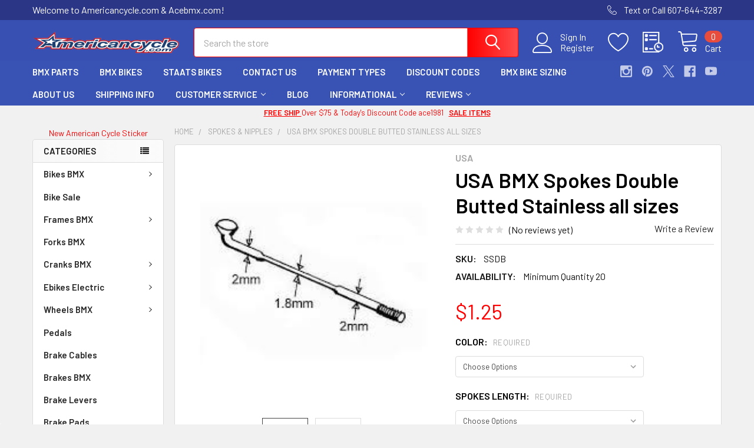

--- FILE ---
content_type: text/html; charset=UTF-8
request_url: https://americancycle.com/usa-bmx-spokes-double-butted-stainless-all-sizes/
body_size: 40114
content:

        <!DOCTYPE html>
<html class="no-js" lang="en">
        <head>
        <title>USA BMX Spokes</title>
        <link rel="dns-prefetch preconnect" href="https://cdn11.bigcommerce.com/s-5bsulj9cvx" crossorigin><link rel="dns-prefetch preconnect" href="https://fonts.googleapis.com/" crossorigin><link rel="dns-prefetch preconnect" href="https://fonts.gstatic.com/" crossorigin>
        <meta property="product:price:amount" content="1.25" /><meta property="product:price:currency" content="USD" /><meta property="og:url" content="https://americancycle.com/usa-bmx-spokes-double-butted-stainless-all-sizes/" /><meta property="og:site_name" content="Americancycle.com & Acebmx.com" /><meta name="keywords" content="BMX Parts, BMX Bikes, BMX Frames, BMX Forks, Titanium Spokes, BMX Cranks, BMX Pedals, BMX Wheels, Titanium BMX Chain, BMX Racing Parts, Freestyle Parts, Ebike Batteries and conversion Kits"><meta name="description" content="Buy USA BMX Spokes so you can learn to build your own bmx mountain or road bike wheels."><link rel='canonical' href='https://americancycle.com/usa-bmx-spokes-double-butted-stainless-all-sizes/' /><meta name='platform' content='bigcommerce.stencil' /><meta property="og:type" content="product" />
<meta property="og:title" content="USA BMX Spokes Double Butted Stainless all sizes" />
<meta property="og:description" content="Buy USA BMX Spokes so you can learn to build your own bmx mountain or road bike wheels." />
<meta property="og:image" content="https://cdn11.bigcommerce.com/s-5bsulj9cvx/products/15931/images/23689/spokes_doublebutted__42733.1581524733.386.513.jpg?c=2" />
<meta property="fb:admins" content="100063553241363" />
<meta property="og:availability" content="instock" />
<meta property="pinterest:richpins" content="enabled" />
        
         

        <link href="https://cdn11.bigcommerce.com/s-5bsulj9cvx/product_images/favicon-acebmx.png?t=1672780769" rel="shortcut icon">
        <meta name="viewport" content="width=device-width, initial-scale=1, maximum-scale=1">

        <script>
            document.documentElement.className = document.documentElement.className.replace('no-js', 'js');
        </script>

        <script>
    function browserSupportsAllFeatures() {
        return window.Promise
            && window.fetch
            && window.URL
            && window.URLSearchParams
            && window.WeakMap
            // object-fit support
            && ('objectFit' in document.documentElement.style);
    }

    function loadScript(src) {
        var js = document.createElement('script');
        js.src = src;
        js.onerror = function () {
            console.error('Failed to load polyfill script ' + src);
        };
        document.head.appendChild(js);
    }

    if (!browserSupportsAllFeatures()) {
        loadScript('https://cdn11.bigcommerce.com/s-5bsulj9cvx/stencil/178cfae0-5be0-013c-ee1b-62d5ddddaf40/e/8602b310-bd67-013d-8915-52a3ab2896a8/dist/theme-bundle.polyfills.js');
    }
</script>
        <script>window.consentManagerTranslations = `{"locale":"en","locales":{"consent_manager.data_collection_warning":"en","consent_manager.accept_all_cookies":"en","consent_manager.gdpr_settings":"en","consent_manager.data_collection_preferences":"en","consent_manager.manage_data_collection_preferences":"en","consent_manager.use_data_by_cookies":"en","consent_manager.data_categories_table":"en","consent_manager.allow":"en","consent_manager.accept":"en","consent_manager.deny":"en","consent_manager.dismiss":"en","consent_manager.reject_all":"en","consent_manager.category":"en","consent_manager.purpose":"en","consent_manager.functional_category":"en","consent_manager.functional_purpose":"en","consent_manager.analytics_category":"en","consent_manager.analytics_purpose":"en","consent_manager.targeting_category":"en","consent_manager.advertising_category":"en","consent_manager.advertising_purpose":"en","consent_manager.essential_category":"en","consent_manager.esential_purpose":"en","consent_manager.yes":"en","consent_manager.no":"en","consent_manager.not_available":"en","consent_manager.cancel":"en","consent_manager.save":"en","consent_manager.back_to_preferences":"en","consent_manager.close_without_changes":"en","consent_manager.unsaved_changes":"en","consent_manager.by_using":"en","consent_manager.agree_on_data_collection":"en","consent_manager.change_preferences":"en","consent_manager.cancel_dialog_title":"en","consent_manager.privacy_policy":"en","consent_manager.allow_category_tracking":"en","consent_manager.disallow_category_tracking":"en"},"translations":{"consent_manager.data_collection_warning":"We use cookies (and other similar technologies) to collect data to improve your shopping experience.","consent_manager.accept_all_cookies":"Accept All Cookies","consent_manager.gdpr_settings":"Settings","consent_manager.data_collection_preferences":"Website Data Collection Preferences","consent_manager.manage_data_collection_preferences":"Manage Website Data Collection Preferences","consent_manager.use_data_by_cookies":" uses data collected by cookies and JavaScript libraries to improve your shopping experience.","consent_manager.data_categories_table":"The table below outlines how we use this data by category. To opt out of a category of data collection, select 'No' and save your preferences.","consent_manager.allow":"Allow","consent_manager.accept":"Accept","consent_manager.deny":"Deny","consent_manager.dismiss":"Dismiss","consent_manager.reject_all":"Reject all","consent_manager.category":"Category","consent_manager.purpose":"Purpose","consent_manager.functional_category":"Functional","consent_manager.functional_purpose":"Enables enhanced functionality, such as videos and live chat. If you do not allow these, then some or all of these functions may not work properly.","consent_manager.analytics_category":"Analytics","consent_manager.analytics_purpose":"Provide statistical information on site usage, e.g., web analytics so we can improve this website over time.","consent_manager.targeting_category":"Targeting","consent_manager.advertising_category":"Advertising","consent_manager.advertising_purpose":"Used to create profiles or personalize content to enhance your shopping experience.","consent_manager.essential_category":"Essential","consent_manager.esential_purpose":"Essential for the site and any requested services to work, but do not perform any additional or secondary function.","consent_manager.yes":"Yes","consent_manager.no":"No","consent_manager.not_available":"N/A","consent_manager.cancel":"Cancel","consent_manager.save":"Save","consent_manager.back_to_preferences":"Back to Preferences","consent_manager.close_without_changes":"You have unsaved changes to your data collection preferences. Are you sure you want to close without saving?","consent_manager.unsaved_changes":"You have unsaved changes","consent_manager.by_using":"By using our website, you're agreeing to our","consent_manager.agree_on_data_collection":"By using our website, you're agreeing to the collection of data as described in our ","consent_manager.change_preferences":"You can change your preferences at any time","consent_manager.cancel_dialog_title":"Are you sure you want to cancel?","consent_manager.privacy_policy":"Privacy Policy","consent_manager.allow_category_tracking":"Allow [CATEGORY_NAME] tracking","consent_manager.disallow_category_tracking":"Disallow [CATEGORY_NAME] tracking"}}`;</script>
        
        <script>
            window.lazySizesConfig = window.lazySizesConfig || {};
            window.lazySizesConfig.loadMode = 1;
        </script>
        <script async src="https://cdn11.bigcommerce.com/s-5bsulj9cvx/stencil/178cfae0-5be0-013c-ee1b-62d5ddddaf40/e/8602b310-bd67-013d-8915-52a3ab2896a8/dist/theme-bundle.head_async.js"></script>

            <link href="https://fonts.googleapis.com/css?family=Barlow:600,400&display=block" rel="stylesheet">
            <script async src="https://cdn11.bigcommerce.com/s-5bsulj9cvx/stencil/178cfae0-5be0-013c-ee1b-62d5ddddaf40/e/8602b310-bd67-013d-8915-52a3ab2896a8/dist/theme-bundle.font.js"></script>
            <link data-stencil-stylesheet href="https://cdn11.bigcommerce.com/s-5bsulj9cvx/stencil/178cfae0-5be0-013c-ee1b-62d5ddddaf40/e/8602b310-bd67-013d-8915-52a3ab2896a8/css/theme-922a88a0-eb23-013d-e11a-06ae9ebaea9b.css" rel="stylesheet">
            <!-- Start Tracking Code for analytics_facebook -->

<script>
!function(f,b,e,v,n,t,s){if(f.fbq)return;n=f.fbq=function(){n.callMethod?n.callMethod.apply(n,arguments):n.queue.push(arguments)};if(!f._fbq)f._fbq=n;n.push=n;n.loaded=!0;n.version='2.0';n.queue=[];t=b.createElement(e);t.async=!0;t.src=v;s=b.getElementsByTagName(e)[0];s.parentNode.insertBefore(t,s)}(window,document,'script','https://connect.facebook.net/en_US/fbevents.js');

fbq('set', 'autoConfig', 'false', '1109882659485654');
fbq('dataProcessingOptions', ['LDU'], 0, 0);
fbq('init', '1109882659485654', {"external_id":"df118ee4-abcb-4a58-97cc-0f2174423936"});
fbq('set', 'agent', 'bigcommerce', '1109882659485654');

function trackEvents() {
    var pathName = window.location.pathname;

    fbq('track', 'PageView', {}, "");

    // Search events start -- only fire if the shopper lands on the /search.php page
    if (pathName.indexOf('/search.php') === 0 && getUrlParameter('search_query')) {
        fbq('track', 'Search', {
            content_type: 'product_group',
            content_ids: [],
            search_string: getUrlParameter('search_query')
        });
    }
    // Search events end

    // Wishlist events start -- only fire if the shopper attempts to add an item to their wishlist
    if (pathName.indexOf('/wishlist.php') === 0 && getUrlParameter('added_product_id')) {
        fbq('track', 'AddToWishlist', {
            content_type: 'product_group',
            content_ids: []
        });
    }
    // Wishlist events end

    // Lead events start -- only fire if the shopper subscribes to newsletter
    if (pathName.indexOf('/subscribe.php') === 0 && getUrlParameter('result') === 'success') {
        fbq('track', 'Lead', {});
    }
    // Lead events end

    // Registration events start -- only fire if the shopper registers an account
    if (pathName.indexOf('/login.php') === 0 && getUrlParameter('action') === 'account_created') {
        fbq('track', 'CompleteRegistration', {}, "");
    }
    // Registration events end

    

    function getUrlParameter(name) {
        var cleanName = name.replace(/[\[]/, '\[').replace(/[\]]/, '\]');
        var regex = new RegExp('[\?&]' + cleanName + '=([^&#]*)');
        var results = regex.exec(window.location.search);
        return results === null ? '' : decodeURIComponent(results[1].replace(/\+/g, ' '));
    }
}

if (window.addEventListener) {
    window.addEventListener("load", trackEvents, false)
}
</script>
<noscript><img height="1" width="1" style="display:none" alt="null" src="https://www.facebook.com/tr?id=1109882659485654&ev=PageView&noscript=1&a=plbigcommerce1.2&eid="/></noscript>

<!-- End Tracking Code for analytics_facebook -->

<!-- Start Tracking Code for analytics_googleanalytics -->

<!-- Global site tag (gtag.js) - Google Analytics -->
<script async src="https://www.googletagmanager.com/gtag/js?id=UA-57332960-1"></script>
<script>
  window.dataLayer = window.dataLayer || [];
  function gtag(){dataLayer.push(arguments);}
  gtag('js', new Date());

  gtag('config', 'UA-57332960-1');
</script>

<!-- End Tracking Code for analytics_googleanalytics -->

<!-- Start Tracking Code for analytics_siteverification -->

<meta name="google-site-verification" content="hzd56WKhRKm-kPp8Qb88wLxyuYDJHd7s2JYjNQqsO_w" />

<!-- End Tracking Code for analytics_siteverification -->


<script type="text/javascript" src="https://checkout-sdk.bigcommerce.com/v1/loader.js" defer ></script>
<script src="https://www.google.com/recaptcha/api.js" async defer></script>
<script type="text/javascript">
var BCData = {"product_attributes":{"sku":"SSDB","upc":null,"mpn":null,"gtin":null,"weight":null,"base":true,"image":null,"stock":null,"instock":true,"stock_message":null,"purchasable":true,"purchasing_message":null,"call_for_price_message":null,"price":{"without_tax":{"formatted":"$1.25","value":1.25,"currency":"USD"},"tax_label":"No Tax State"}}};
</script>
<script src='https://cdn.attn.tv/acebmx/dtag.js' ></script><script src='https://cdn.attn.tv/acebmx/dtag.js' ></script><!-- Google tag (gtag.js) -->
<script async src="https://www.googletagmanager.com/gtag/js?id=UA-845627-1"></script>
<script>
  window.dataLayer = window.dataLayer || [];
  function gtag(){dataLayer.push(arguments);}
  gtag('js', new Date());

  gtag('config', 'UA-845627-1');
  gtag('config', 'AW-10838565688');
</script><script type="text/javascript">
    var attnData = {
	    pageType: "product",
            orderData: {},
    }
try {
    if ("") {
        fetch("/api/storefront/order/", {
            credentials: "include",
        })
        .then(function (response) {
            return response.json();
        })
        .then(function (orderInfo) {
            window.attnData = window.attnData || {
			        pageType: "product",
    		        orderData: {},
		            }
            window.attnData.orderData = {
                cartTotal: orderInfo.orderAmount,
                cartId: orderInfo.cartId,
			    cartCoupon: orderInfo.coupons.length > 0 ? orderInfo.coupons[0].code : null,
                orderId: orderInfo.orderId,
                phone: orderInfo.billingAddress.phone,
                email: orderInfo.billingAddress.email,
                items: orderInfo.lineItems.physicalItems.map(item => {
                    return {
                        sku: item.productId,
                        subProductId: item.variantId,
                        name: item.name,
                        image: item.imageUrl,
                        price: item.salePrice,
                        currency: orderInfo.currency.code,
                        quantity: item.quantity,
                    }
                }),
            }
        })
}} catch (e) {}
</script>
<script type="text/javascript">
 const attn_upc = "";
    const attn_price = "1.25";
    var variant = null;
    const attnBCProducts = window.attn_bc_products = window.attn_bc_products || {};
    const productsCatalogue = attnBCProducts.products = attnBCProducts.products || [];
    const product = {
        sku: '15931',
        subProductId: variant,
        productId: 'SSDB',
        name: 'USA BMX Spokes Double Butted Stainless all sizes',
        image: 'https://cdn11.bigcommerce.com/s-5bsulj9cvx/images/stencil/608x608/products/15931/23689/spokes_doublebutted__42733.1581524733.jpg?c=2',
        category: 'Spokes &amp; Nipples',
        price: attn_price,
        currency: 'USD' || 'USD',
    };
    if (attnData.pageType === 'product' && product.sku) {    try {
        fetch('/graphql', {
            method: 'POST',
            credentials: 'same-origin',
            headers: {
              'Content-Type': 'application/json',
              'Authorization': 'Bearer eyJ0eXAiOiJKV1QiLCJhbGciOiJFUzI1NiJ9.eyJjaWQiOlsxXSwiY29ycyI6WyJodHRwczovL2FtZXJpY2FuY3ljbGUuY29tIl0sImVhdCI6MTc2OTA4NDg0MywiaWF0IjoxNzY4OTEyMDQzLCJpc3MiOiJCQyIsInNpZCI6MTAwMDY3MzM4Miwic3ViIjoiQkMiLCJzdWJfdHlwZSI6MCwidG9rZW5fdHlwZSI6MX0.cdYQLzC-yZznMHoIM-mq46_U6-g6Kxd6NkbJDh3AdeisSeB8cCtiR3OozBw_-G1vI4y5QAg7pTTuR_mFvZ36Hw'
            },
            body: JSON.stringify({ query: '{ site {product(entityId: 15931) { sku, variants{edges{node{upc, entityId, prices{price{value}}}}}}}}'})})
            .then(data => data.json())
            .then(json => json?.data?.site?.product?.variants?.edges)
            .then(variantsArr =>  {
                if (variantsArr.length === 1) {
                    variant = variantsArr[0]?.node?.entityId;
                } else if (attn_upc) {
                    variant = variantsArr.find(variantObj => variantObj?.node?.upc === attn_upc)?.node.entityId;
                } else if (attn_price) {
                    variant = variantsArr.find(variantObj => variantObj?.node?.prices?.price?.value?.toString() === attn_price)?.node.entityId;
                } else {
                    variant = variantsArr[0]?.node?.entityId;
                }
            })
            .then(() => {
                product.subProductId = variant;
                attnBCProducts["current_product"] = product;
                if (productsCatalogue.filter(i => {i.productId === '15931' && i.subProductId === variant}).length === 0) {
                    productsCatalogue.push(product);
                }
            })
    } catch {
        attnBCProducts["current_product"] = product;
        if (productsCatalogue.filter(i => i.productId === '15931').length === 0) {
            productsCatalogue.push(product);
        }
    }}
</script><!-- Global site tag (gtag.js) - Google Ads: AW-11101219521 -->
<script async src="https://www.googletagmanager.com/gtag/js?id=AW-11101219521"></script>
<script>
  window.dataLayer = window.dataLayer || [];
  function gtag(){dataLayer.push(arguments);}
  gtag('js', new Date());

  gtag('config', 'AW-11101219521');
  gtag('set', 'developer_id.dMjk3Nj', true);
</script>
<!-- GA4 Code Start: View Product Content -->
<script>
  gtag('event', 'view_item', {
    send_to: 'AW-11101219521',
    ecomm_pagetype: 'product',
    currency: 'USD',
    items: [{
      id: 'SSDB',
      name: 'USA BMX Spokes Double Butted Stainless all sizes',
      quantity: 1,
      google_business_vertical: 'retail',
      currency: "USD",
      price: 1.25,
    }],
    value: 1.25,
  });
</script>
<script type="text/javascript">
    var attnData = {
	    pageType: "product",
            orderData: {},
    }
try {
    if ("") {
        fetch("/api/storefront/order/", {
            credentials: "include",
        })
        .then(function (response) {
            return response.json();
        })
        .then(function (orderInfo) {
            window.attnData = window.attnData || {
			        pageType: "product",
    		        orderData: {},
		            }
            window.attnData.orderData = {
                cartTotal: orderInfo.orderAmount,
                cartId: orderInfo.cartId,
			    cartCoupon: orderInfo.coupons.length > 0 ? orderInfo.coupons[0].code : null,
                orderId: orderInfo.orderId,
                phone: orderInfo.billingAddress.phone,
                email: orderInfo.billingAddress.email,
                items: orderInfo.lineItems.physicalItems.map(item => {
                    return {
                        sku: item.productId,
                        subProductId: item.variantId,
                        name: item.name,
                        image: item.imageUrl,
                        price: item.salePrice,
                        currency: orderInfo.currency.code,
                        quantity: item.quantity,
                    }
                }),
            }
        })
}} catch (e) {}
</script>
<script type="text/javascript">
 const attn_upc = "";
    const attn_price = "1.25";
    var variant = null;
    const attnBCProducts = window.attn_bc_products = window.attn_bc_products || {};
    const productsCatalogue = attnBCProducts.products = attnBCProducts.products || [];
    const product = {
        sku: '15931',
        subProductId: variant,
        productId: 'SSDB',
        name: 'USA BMX Spokes Double Butted Stainless all sizes',
        image: 'https://cdn11.bigcommerce.com/s-5bsulj9cvx/images/stencil/608x608/products/15931/23689/spokes_doublebutted__42733.1581524733.jpg?c=2',
        category: 'Spokes &amp; Nipples',
        price: attn_price,
        currency: 'USD' || 'USD',
    };
    if (attnData.pageType === 'product' && product.sku) {    try {
        fetch('/graphql', {
            method: 'POST',
            credentials: 'same-origin',
            headers: {
              'Content-Type': 'application/json',
              'Authorization': 'Bearer eyJ0eXAiOiJKV1QiLCJhbGciOiJFUzI1NiJ9.eyJjaWQiOlsxXSwiY29ycyI6WyJodHRwczovL2FtZXJpY2FuY3ljbGUuY29tIl0sImVhdCI6MTc2OTA4NDg0MywiaWF0IjoxNzY4OTEyMDQzLCJpc3MiOiJCQyIsInNpZCI6MTAwMDY3MzM4Miwic3ViIjoiQkMiLCJzdWJfdHlwZSI6MCwidG9rZW5fdHlwZSI6MX0.cdYQLzC-yZznMHoIM-mq46_U6-g6Kxd6NkbJDh3AdeisSeB8cCtiR3OozBw_-G1vI4y5QAg7pTTuR_mFvZ36Hw'
            },
            body: JSON.stringify({ query: '{ site {product(entityId: 15931) { sku, variants{edges{node{upc, entityId, prices{price{value}}}}}}}}'})})
            .then(data => data.json())
            .then(json => json?.data?.site?.product?.variants?.edges)
            .then(variantsArr =>  {
                if (variantsArr.length === 1) {
                    variant = variantsArr[0]?.node?.entityId;
                } else if (attn_upc) {
                    variant = variantsArr.find(variantObj => variantObj?.node?.upc === attn_upc)?.node.entityId;
                } else if (attn_price) {
                    variant = variantsArr.find(variantObj => variantObj?.node?.prices?.price?.value?.toString() === attn_price)?.node.entityId;
                } else {
                    variant = variantsArr[0]?.node?.entityId;
                }
            })
            .then(() => {
                product.subProductId = variant;
                attnBCProducts["current_product"] = product;
                if (productsCatalogue.filter(i => {i.productId === '15931' && i.subProductId === variant}).length === 0) {
                    productsCatalogue.push(product);
                }
            })
    } catch {
        attnBCProducts["current_product"] = product;
        if (productsCatalogue.filter(i => i.productId === '15931').length === 0) {
            productsCatalogue.push(product);
        }
    }}
</script><script type="text/javascript">
    (function(c,l,a,r,i,t,y){
        c[a]=c[a]||function(){(c[a].q=c[a].q||[]).push(arguments)};
        t=l.createElement(r);t.async=1;t.src="https://www.clarity.ms/tag/"+i;
        y=l.getElementsByTagName(r)[0];y.parentNode.insertBefore(t,y);
    })(window, document, "clarity", "script", "r63dgrlb1n");
</script>
<script nonce="">
(function () {
    var xmlHttp = new XMLHttpRequest();

    xmlHttp.open('POST', 'https://bes.gcp.data.bigcommerce.com/nobot');
    xmlHttp.setRequestHeader('Content-Type', 'application/json');
    xmlHttp.send('{"store_id":"1000673382","timezone_offset":"-5.0","timestamp":"2026-01-21T06:58:46.03797900Z","visit_id":"3a2c1bec-a921-4544-9979-49aea8f84364","channel_id":1}');
})();
</script>

        

        <!-- snippet location htmlhead -->

                    <link href="https://cdn11.bigcommerce.com/s-5bsulj9cvx/images/stencil/608x608/products/15931/23689/spokes_doublebutted__42733.1581524733.jpg?c=2" rel="preload" as="image">

    </head>
    <body class="csscolumns papaSupermarket-layout--left-sidebar 
        papaSupermarket-style--modern
        papaSupermarket-pageType--product 
        papaSupermarket-page--pages-product 
        emthemesModez-productUniform
        
        papaSupermarket--showAllCategoriesMenu
        
        
        
        
        
        
        " id="topOfPage">


        <!-- snippet location header -->
        <svg data-src="https://cdn11.bigcommerce.com/s-5bsulj9cvx/stencil/178cfae0-5be0-013c-ee1b-62d5ddddaf40/e/8602b310-bd67-013d-8915-52a3ab2896a8/img/icon-sprite.svg" class="icons-svg-sprite"></svg>

        <header class="header" role="banner" >
    <a href="#" class="mobileMenu-toggle" data-mobile-menu-toggle="menu">
        <span class="mobileMenu-toggleIcon">Toggle menu</span>
    </a>

    <div class="emthemesModez-header-topSection">
        <div class="container">
            <nav class="navUser navUser--storeInfo">
    <ul class="navUser-section">
        <li class="navUser-item">
            <span class="navUser-welcome">Welcome to Americancycle.com & Acebmx.com!</span>
        </li>
        <li class="navUser-item">
            <div data-emthemesmodez-remote-banner="emthemesModezBannersBlockTopHeaderBanner01"></div>
        </li>
    </ul>
</nav>

<nav class="navUser">

        <div data-emthemesmodez-remote-banner="emthemesModezBannersBlockTopHeaderBanner02"></div>

        
    <ul class="navUser-section">
        

        <li class="navUser-item">
            <a class="navUser-action" href="tel:Text or Call 607-644-3287">
                <span class="navUser-item-icon emthemesModez-icon-linear-phone-handset"></span>
                <span>Text or Call 607-644-3287</span>
            </a>
        </li>

    </ul>
</nav>        </div>
    </div>

    <div class="emthemesModez-header-userSection emthemesModez-header-userSection--logo-left">
        <div class="container">
            <nav class="navUser">
    
    <ul class="navUser-section navUser-section--alt">

            <li class="navUser-item navUser-item--account">
                    <span class="navUser-item-icon navUser-item-accountIcon emthemesModez-icon-linear-user"></span>
                    <div class="navUser-actions">
                        <a class="navUser-action" href="/login.php">
                            <span class="navUser-item-loginLabel">Sign In</span>
                        </a>
                            <a class="navUser-action" href="/login.php?action=create_account">Register</a>
                    </div>
            </li>

            <li class="navUser-item">
                <a class="navUser-action navUser-action--wishlist" href="/wishlist.php" title="Wish Lists">
                    <span class="navUser-item-icon navUser-item-wishlistIcon"><svg class="icon"><use href="#icon-heart" /></svg></span>
                    <span class="navUser-item-wishlistLabel"><span class='firstword'>Wish </span>Lists</span>
                </a>
            </li>
        

        <li class="navUser-item navUser-item--compare">
            <a class="navUser-action navUser-action--compare" href="/compare" data-compare-nav>Compare <span class="countPill countPill--positive countPill--alt"></span></a>
        </li>
        

        <li class="navUser-item navUser-item--recentlyViewed">
            <a class="navUser-action navUser-action--recentlyViewed" href="#recently-viewed" data-dropdown="recently-viewed-dropdown" data-options="align:right" title="Recently Viewed" style="display:none">
                <span class="navUser-item-icon navUser-item-recentlyViewedIcon"><svg class="icon"><use href="#icon-recent-list" /></svg></span>
                <span class="navUser-item-recentlyViewedLabel"><span class='firstword'>Recently </span>Viewed</span>
            </a>
            <div class="dropdown-menu" id="recently-viewed-dropdown" data-dropdown-content aria-hidden="true"></div>
        </li>

        <li class="navUser-item navUser-item--cart">

            <a
                class="navUser-action navUser-action--cart"
                data-cart-preview
                data-dropdown="cart-preview-dropdown"
                data-options="align:right"
                href="/cart.php"
                title="Cart">
                <span class="navUser-item-icon navUser-item-cartIcon"><svg class="icon"><use href="#icon-cart" /></svg></span>
                <span class="navUser-item-cartLabel">Cart</span> <span class="countPill cart-quantity"></span>
            </a>

            <div class="dropdown-menu" id="cart-preview-dropdown" data-dropdown-content aria-hidden="true"></div>
        </li>
    </ul>
</nav>

                <div class="header-logo header-logo--left">
                    <a href="https://americancycle.com/" data-instantload='{"page":"home"}'>
            <div class="header-logo-image-container">
                <img class="header-logo-image" src="https://cdn11.bigcommerce.com/s-5bsulj9cvx/images/stencil/250x40/americancycle_logo_250x40_1672072781__26835.original.png" srcset="https://cdn11.bigcommerce.com/s-5bsulj9cvx/images/stencil/250x50/americancycle_logo_250x40_1672072781__26835.original.png 1x, https://cdn11.bigcommerce.com/s-5bsulj9cvx/images/stencil/500w/americancycle_logo_250x40_1672072781__26835.original.png 2x" alt="Americancycle.com &amp; Acebmx.com" title="Americancycle.com &amp; Acebmx.com">
            </div>
</a>
                </div>

            <div class="emthemesModez-quickSearch" data-prevent-quick-search-close>
    <!-- snippet location forms_search -->
    <form class="form" action="/search.php">
        <fieldset class="form-fieldset">
            <div class="form-field">
                <label class="is-srOnly" for="search_query">Search</label>
                <div class="form-prefixPostfix wrap">
                    <input class="form-input" data-search-quick name="search_query" id="search_query" data-error-message="Search field cannot be empty." placeholder="Search the store" autocomplete="off">
                    <input type="submit" class="button button--primary form-prefixPostfix-button--postfix" value="Search" />
                </div>
            </div>
        </fieldset>
    </form>
</div>        </div>
    </div>

    <div class="navPages-container navPages-container--bg" id="menu" data-menu>
        <div class="container">
            <nav class="navPages">

        <div class="emthemesModez-navPages-verticalCategories-container">
            <a class="navPages-action has-subMenu" data-collapsible="emthemesModez-verticalCategories"
                data-collapsible-disabled-breakpoint="medium"
                data-collapsible-disabled-state="open"
                data-collapsible-enabled-state="closed">Categories</a>
            <div class="emthemesModez-verticalCategories " id="emthemesModez-verticalCategories" data-emthemesmodez-fix-height="emthemesModez-section1-container" aria-hidden="true">
                <ul class="navPages-list navPages-list--categories">

                            <li class="navPages-item">
                                <a class="navPages-action has-subMenu " href="https://americancycle.com/bikes-bmx/"
    data-instantload
    
    data-collapsible="navPages-1653"
    data-collapsible-disabled-breakpoint="medium"
    data-collapsible-disabled-state="open"
    data-collapsible-enabled-state="closed">
    Bikes BMX <i class="icon navPages-action-moreIcon" aria-hidden="true"><svg><use href="#icon-chevron-down" /></svg></i>
</a>
<div class="navPage-subMenu
    " id="navPages-1653" aria-hidden="true" tabindex="-1">
    <ul class="navPage-subMenu-list">
        <li class="navPage-subMenu-item">
            <a class="navPage-subMenu-action navPages-action" href="https://americancycle.com/bikes-bmx/" data-instantload>All Bikes BMX</a>
        </li>
            <li class="navPage-subMenu-item">
                    <a
                        class="navPage-subMenu-action navPages-action has-subMenu"
                        href="https://americancycle.com/freestyle-bikes"
                        data-instantload
                        
                        data-collapsible="navPages-2218"
                        data-collapsible-disabled-breakpoint="medium"
                        data-collapsible-disabled-state="open"
                        data-collapsible-enabled-state="closed">
                        Freestyle Bikes <i class="icon navPages-action-moreIcon" aria-hidden="true"><svg><use href="#icon-chevron-down" /></svg></i>
                    </a>
                    <ul class="navPage-childList" id="navPages-2218">
                        <li class="navPage-childList-item">
                            <a class="navPage-childList-action navPages-action" href="https://americancycle.com/freestyle-bikes" data-instantload>All Freestyle Bikes</a>
                        </li>
                        <li class="navPage-childList-item">
                                <a class="navPage-childList-action navPages-action" data-instantload href="https://americancycle.com/bikes-bmx/freestyle-bikes/blackops/" >Blackops</a>
                        </li>
                        <li class="navPage-childList-item">
                                <a class="navPage-childList-action navPages-action" data-instantload href="https://americancycle.com/bikes-bmx/freestyle-bikes/elite/" >Elite</a>
                        </li>
                        <li class="navPage-childList-item">
                                <a class="navPage-childList-action navPages-action" data-instantload href="https://americancycle.com/bikes-bmx/freestyle-bikes/monza/" >Monza</a>
                        </li>
                        <li class="navPage-childList-item">
                                <a class="navPage-childList-action navPages-action" data-instantload href="https://americancycle.com/bikes-bmx/freestyle-bikes/kuwahara/" >Kuwahara</a>
                        </li>
                        <li class="navPage-childList-item">
                                <a class="navPage-childList-action navPages-action" data-instantload href="https://americancycle.com/cult-bmx-2/" >Cult BMX</a>
                        </li>
                        <li class="navPage-childList-item">
                                <a class="navPage-childList-action navPages-action" data-instantload href="https://americancycle.com/colony-bmx/" >Colony BMX</a>
                        </li>
                        <li class="navPage-childList-item">
                                <a class="navPage-childList-action navPages-action" data-instantload href="https://americancycle.com/diamondback-bmx/" >Diamondback BMX</a>
                        </li>
                        <li class="navPage-childList-item">
                                <a class="navPage-childList-action navPages-action" data-instantload href="https://americancycle.com/division-brand-1/" >Division Brand</a>
                        </li>
                        <li class="navPage-childList-item">
                                <a class="navPage-childList-action navPages-action" data-instantload href="https://americancycle.com/dk-bikes-freestyle" >DK Freestyle</a>
                        </li>
                        <li class="navPage-childList-item">
                                <a class="navPage-childList-action navPages-action" data-instantload href="https://americancycle.com/dyno/" >Dyno</a>
                        </li>
                        <li class="navPage-childList-item">
                                <a class="navPage-childList-action navPages-action" data-instantload href="https://americancycle.com/eastern-bmx/" >Eastern BMX</a>
                        </li>
                        <li class="navPage-childList-item">
                                <a class="navPage-childList-action navPages-action" data-instantload href="https://americancycle.com/fairdale/" >Fairdale</a>
                        </li>
                        <li class="navPage-childList-item">
                                <a class="navPage-childList-action navPages-action" data-instantload href="https://americancycle.com/fiend-bikes/" >Fiend Bikes</a>
                        </li>
                        <li class="navPage-childList-item">
                                <a class="navPage-childList-action navPages-action" data-instantload href="https://americancycle.com/fit-bikes/" >Fit Bikes</a>
                        </li>
                        <li class="navPage-childList-item">
                                <a class="navPage-childList-action navPages-action" data-instantload href="https://americancycle.com/flybikes-1/" >Flybikes</a>
                        </li>
                        <li class="navPage-childList-item">
                                <a class="navPage-childList-action navPages-action" data-instantload href="https://americancycle.com/free-agent-fs" >Free Agent FS</a>
                        </li>
                        <li class="navPage-childList-item">
                                <a class="navPage-childList-action navPages-action" data-instantload href="https://americancycle.com/gt-bikes" >GT BMX</a>
                        </li>
                        <li class="navPage-childList-item">
                                <a class="navPage-childList-action navPages-action" data-instantload href="https://americancycle.com/haro-bmx-2/" >Haro BMX</a>
                        </li>
                        <li class="navPage-childList-item">
                                <a class="navPage-childList-action navPages-action" data-instantload href="https://americancycle.com/khe-2/" >KHE</a>
                        </li>
                        <li class="navPage-childList-item">
                                <a class="navPage-childList-action navPages-action" data-instantload href="https://americancycle.com/hyper-1/" >Hyper</a>
                        </li>
                        <li class="navPage-childList-item">
                                <a class="navPage-childList-action navPages-action" data-instantload href="https://americancycle.com/khs-bikes/" >KHS Bikes</a>
                        </li>
                        <li class="navPage-childList-item">
                                <a class="navPage-childList-action navPages-action" data-instantload href="https://americancycle.com/kink-bikes/" >Kink Bikes</a>
                        </li>
                        <li class="navPage-childList-item">
                                <a class="navPage-childList-action navPages-action" data-instantload href="https://americancycle.com/premium-bmx/" >Premium BMX</a>
                        </li>
                        <li class="navPage-childList-item">
                                <a class="navPage-childList-action navPages-action" data-instantload href="https://americancycle.com/radio-bikes/" >Radio Bikes</a>
                        </li>
                        <li class="navPage-childList-item">
                                <a class="navPage-childList-action navPages-action" data-instantload href="https://americancycle.com/redline-bmx-2/" >Redline BMX</a>
                        </li>
                        <li class="navPage-childList-item">
                                <a class="navPage-childList-action navPages-action" data-instantload href="https://americancycle.com/bikes-bmx/freestyle-bikes/s-m/" >S&amp;M</a>
                        </li>
                        <li class="navPage-childList-item">
                                <a class="navPage-childList-action navPages-action" data-instantload href="https://americancycle.com/se-racing-bmx/" >SE Racing</a>
                        </li>
                        <li class="navPage-childList-item">
                                <a class="navPage-childList-action navPages-action" data-instantload href="https://americancycle.com/snafu/" >Snafu</a>
                        </li>
                        <li class="navPage-childList-item">
                                <a class="navPage-childList-action navPages-action" data-instantload href="https://americancycle.com/stranger-bmx-1/" >Stranger BMX</a>
                        </li>
                        <li class="navPage-childList-item">
                                <a class="navPage-childList-action navPages-action" data-instantload href="https://americancycle.com/st-martin-2/" >St Martin</a>
                        </li>
                        <li class="navPage-childList-item">
                                <a class="navPage-childList-action navPages-action" data-instantload href="https://americancycle.com/stolen-bmx/" >Stolen BMX</a>
                        </li>
                        <li class="navPage-childList-item">
                                <a class="navPage-childList-action navPages-action" data-instantload href="https://americancycle.com/bikes-bmx/subrosa/" >Subrosa</a>
                        </li>
                        <li class="navPage-childList-item">
                                <a class="navPage-childList-action navPages-action" data-instantload href="https://americancycle.com/sunday-bikes" >Sunday BMX</a>
                        </li>
                        <li class="navPage-childList-item">
                                <a class="navPage-childList-action navPages-action" data-instantload href="https://americancycle.com/bikes-bmx/freestyle-bikes/throne/" >Throne</a>
                        </li>
                        <li class="navPage-childList-item">
                                <a class="navPage-childList-action navPages-action" data-instantload href="https://americancycle.com/united-bikes/" >United Bikes</a>
                        </li>
                        <li class="navPage-childList-item">
                                <a class="navPage-childList-action navPages-action" data-instantload href="https://americancycle.com/verde-bmx/" >Verde BMX</a>
                        </li>
                        <li class="navPage-childList-item">
                                <a class="navPage-childList-action navPages-action" data-instantload href="https://americancycle.com/volume-bmx/" >Volume BMX</a>
                        </li>
                        <li class="navPage-childList-item">
                                <a class="navPage-childList-action navPages-action" data-instantload href="https://americancycle.com/bikes-bmx/whip/" >Whip</a>
                        </li>
                        <li class="navPage-childList-item">
                                <a class="navPage-childList-action navPages-action" data-instantload href="https://americancycle.com/wtp-bmx/" >WETHEPEOPLE</a>
                        </li>
                    </ul>
            </li>
            <li class="navPage-subMenu-item">
                    <a
                        class="navPage-subMenu-action navPages-action has-subMenu"
                        href="https://americancycle.com/race-bikes"
                        data-instantload
                        
                        data-collapsible="navPages-2217"
                        data-collapsible-disabled-breakpoint="medium"
                        data-collapsible-disabled-state="open"
                        data-collapsible-enabled-state="closed">
                        Racing Bikes <i class="icon navPages-action-moreIcon" aria-hidden="true"><svg><use href="#icon-chevron-down" /></svg></i>
                    </a>
                    <ul class="navPage-childList" id="navPages-2217">
                        <li class="navPage-childList-item">
                            <a class="navPage-childList-action navPages-action" href="https://americancycle.com/race-bikes" data-instantload>All Racing Bikes</a>
                        </li>
                        <li class="navPage-childList-item">
                                <a class="navPage-childList-action navPages-action" data-instantload href="https://americancycle.com/bikes-bmx/racing-bikes/custom-bikes/" >Custom Bikes</a>
                        </li>
                        <li class="navPage-childList-item">
                                <a class="navPage-childList-action navPages-action" data-instantload href="https://americancycle.com/bikes-bmx/racing-bikes/inspyre/" >INSPYRE</a>
                        </li>
                        <li class="navPage-childList-item">
                                <a class="navPage-childList-action navPages-action" data-instantload href="https://americancycle.com/bikes-bmx/racing-bikes/syndyt/" >Syndyt</a>
                        </li>
                        <li class="navPage-childList-item">
                                <a class="navPage-childList-action navPages-action" data-instantload href="https://americancycle.com/avent-bmx/" >Avent BMX</a>
                        </li>
                        <li class="navPage-childList-item">
                                <a class="navPage-childList-action navPages-action" data-instantload href="https://americancycle.com/bikes-bmx/racing-bikes/rift/" >Rift</a>
                        </li>
                        <li class="navPage-childList-item">
                                <a class="navPage-childList-action navPages-action" data-instantload href="https://americancycle.com/bikes-bmx/racing-bikes/supercross/" >Supercross</a>
                        </li>
                        <li class="navPage-childList-item">
                                <a class="navPage-childList-action navPages-action" data-instantload href="https://americancycle.com/chase-bikes/" >Chase BMX Bikes</a>
                        </li>
                        <li class="navPage-childList-item">
                                <a class="navPage-childList-action navPages-action" data-instantload href="https://americancycle.com/crupi-bmx/" >Crupi BMX</a>
                        </li>
                        <li class="navPage-childList-item">
                                <a class="navPage-childList-action navPages-action" data-instantload href="https://americancycle.com/dk-bikes" >DK Race</a>
                        </li>
                        <li class="navPage-childList-item">
                                <a class="navPage-childList-action navPages-action" data-instantload href="https://americancycle.com/free-agent-1/" >Free Agent</a>
                        </li>
                        <li class="navPage-childList-item">
                                <a class="navPage-childList-action navPages-action" data-instantload href="https://americancycle.com/gt-racing" >GT Racing</a>
                        </li>
                        <li class="navPage-childList-item">
                                <a class="navPage-childList-action navPages-action" data-instantload href="https://americancycle.com/haro-racing" >Haro Race</a>
                        </li>
                        <li class="navPage-childList-item">
                                <a class="navPage-childList-action navPages-action" data-instantload href="https://americancycle.com/kuwahara-1/" >Kuwahara</a>
                        </li>
                        <li class="navPage-childList-item">
                                <a class="navPage-childList-action navPages-action" data-instantload href="https://americancycle.com/bikes-bmx/meybo-bmx/" >Meybo BMX</a>
                        </li>
                        <li class="navPage-childList-item">
                                <a class="navPage-childList-action navPages-action" data-instantload href="https://americancycle.com/bikes-bmx/position-one/" >Position One</a>
                        </li>
                        <li class="navPage-childList-item">
                                <a class="navPage-childList-action navPages-action" data-instantload href="https://americancycle.com/bikes-bmx/race-inc/" >Race Inc</a>
                        </li>
                        <li class="navPage-childList-item">
                                <a class="navPage-childList-action navPages-action" data-instantload href="https://americancycle.com/redline-racing" >Redline Race</a>
                        </li>
                        <li class="navPage-childList-item">
                                <a class="navPage-childList-action navPages-action" data-instantload href="https://americancycle.com/se-bikes/" >SE Bikes</a>
                        </li>
                        <li class="navPage-childList-item">
                                <a class="navPage-childList-action navPages-action" data-instantload href="https://americancycle.com/staats/" >Staats</a>
                        </li>
                        <li class="navPage-childList-item">
                                <a class="navPage-childList-action navPages-action" data-instantload href="https://americancycle.com/bikes-bmx/technique/" >Technique</a>
                        </li>
                        <li class="navPage-childList-item">
                                <a class="navPage-childList-action navPages-action" data-instantload href="https://americancycle.com/youth-bikes/" >Youth Bikes</a>
                        </li>
                    </ul>
            </li>
            <li class="navPage-subMenu-item">
                    <a
                        class="navPage-subMenu-action navPages-action has-subMenu"
                        href="https://americancycle.com/mountain-bikes/"
                        data-instantload
                        
                        data-collapsible="navPages-2018"
                        data-collapsible-disabled-breakpoint="medium"
                        data-collapsible-disabled-state="open"
                        data-collapsible-enabled-state="closed">
                        Mountain Bikes <i class="icon navPages-action-moreIcon" aria-hidden="true"><svg><use href="#icon-chevron-down" /></svg></i>
                    </a>
                    <ul class="navPage-childList" id="navPages-2018">
                        <li class="navPage-childList-item">
                            <a class="navPage-childList-action navPages-action" href="https://americancycle.com/mountain-bikes/" data-instantload>All Mountain Bikes</a>
                        </li>
                        <li class="navPage-childList-item">
                                <a class="navPage-childList-action navPages-action" data-instantload href="https://americancycle.com/bikes-bmx/mountain-bikes/ceres/" >Ceres</a>
                        </li>
                        <li class="navPage-childList-item">
                                <a class="navPage-childList-action navPages-action" data-instantload href="https://americancycle.com/bikes-bmx/mountain-bikes/code-police/" >Code Police</a>
                        </li>
                        <li class="navPage-childList-item">
                                <a class="navPage-childList-action navPages-action" data-instantload href="https://americancycle.com/bikes-bmx/mountain-bikes/kids-bikes/" >Kids Bikes</a>
                        </li>
                        <li class="navPage-childList-item">
                                <a class="navPage-childList-action navPages-action" data-instantload href="https://americancycle.com/airborne/" >Airborne</a>
                        </li>
                        <li class="navPage-childList-item">
                                <a class="navPage-childList-action navPages-action" data-instantload href="https://americancycle.com/avent/" >Avent</a>
                        </li>
                        <li class="navPage-childList-item">
                                <a class="navPage-childList-action navPages-action" data-instantload href="https://americancycle.com/diamondback-mtb/" >Diamondback</a>
                        </li>
                        <li class="navPage-childList-item">
                                <a class="navPage-childList-action navPages-action" data-instantload href="https://americancycle.com/bikes-mountain/eastern/" >Eastern</a>
                        </li>
                        <li class="navPage-childList-item">
                                <a class="navPage-childList-action navPages-action" data-instantload href="https://americancycle.com/fairdale-bikes/" >Fairdale Bikes</a>
                        </li>
                        <li class="navPage-childList-item">
                                <a class="navPage-childList-action navPages-action" data-instantload href="https://americancycle.com/gt-bikes-mtb/" >GT MTB</a>
                        </li>
                        <li class="navPage-childList-item">
                                <a class="navPage-childList-action navPages-action" data-instantload href="https://americancycle.com/khs/" >KHS</a>
                        </li>
                        <li class="navPage-childList-item">
                                <a class="navPage-childList-action navPages-action" data-instantload href="https://americancycle.com/se-racing-mountain-bikes/" >SE Racing MTB</a>
                        </li>
                    </ul>
            </li>
    </ul>
</div>
                            </li>
                            <li class="navPages-item">
                                <a class="navPages-action" href="https://americancycle.com/bmx-bike-sale" data-instantload >Bike Sale</a>
                            </li>
                            <li class="navPages-item">
                                <a class="navPages-action has-subMenu " href="https://americancycle.com/frames-bmx"
    data-instantload
    
    data-collapsible="navPages-1740"
    data-collapsible-disabled-breakpoint="medium"
    data-collapsible-disabled-state="open"
    data-collapsible-enabled-state="closed">
    Frames BMX  <i class="icon navPages-action-moreIcon" aria-hidden="true"><svg><use href="#icon-chevron-down" /></svg></i>
</a>
<div class="navPage-subMenu
    " id="navPages-1740" aria-hidden="true" tabindex="-1">
    <ul class="navPage-subMenu-list">
        <li class="navPage-subMenu-item">
            <a class="navPage-subMenu-action navPages-action" href="https://americancycle.com/frames-bmx" data-instantload>All Frames BMX </a>
        </li>
            <li class="navPage-subMenu-item">
                    <a class="navPage-subMenu-action navPages-action" href="https://americancycle.com/frames-bmx/huffy/" data-instantload >Huffy</a>
            </li>
            <li class="navPage-subMenu-item">
                    <a class="navPage-subMenu-action navPages-action" href="https://americancycle.com/frames-bmx/inspyre/" data-instantload >Inspyre</a>
            </li>
            <li class="navPage-subMenu-item">
                    <a class="navPage-subMenu-action navPages-action" href="https://americancycle.com/frames-bmx/race-inc/" data-instantload >Race Inc</a>
            </li>
            <li class="navPage-subMenu-item">
                    <a class="navPage-subMenu-action navPages-action" href="https://americancycle.com/frames-bmx/syndyt/" data-instantload >Syndyt</a>
            </li>
            <li class="navPage-subMenu-item">
                    <a class="navPage-subMenu-action navPages-action" href="https://americancycle.com/frames-bmx/torker/" data-instantload >Torker</a>
            </li>
            <li class="navPage-subMenu-item">
                    <a class="navPage-subMenu-action navPages-action" href="https://americancycle.com/25-off-a-fork-with-frame/" data-instantload >$25 OFF F&amp;F</a>
            </li>
            <li class="navPage-subMenu-item">
                    <a class="navPage-subMenu-action navPages-action" href="https://americancycle.com/bassett/" data-instantload >Bassett</a>
            </li>
            <li class="navPage-subMenu-item">
                    <a class="navPage-subMenu-action navPages-action" href="https://americancycle.com/bone-deth/" data-instantload >Bone Deth</a>
            </li>
            <li class="navPage-subMenu-item">
                    <a class="navPage-subMenu-action navPages-action" href="https://americancycle.com/bsd-bmx/" data-instantload >BSD BMX</a>
            </li>
            <li class="navPage-subMenu-item">
                    <a class="navPage-subMenu-action navPages-action" href="https://americancycle.com/chase-bmx/" data-instantload >Chase BMX</a>
            </li>
            <li class="navPage-subMenu-item">
                    <a class="navPage-subMenu-action navPages-action" href="https://americancycle.com/clayborn-5gWi" data-instantload >Clayborn</a>
            </li>
            <li class="navPage-subMenu-item">
                    <a class="navPage-subMenu-action navPages-action" href="https://americancycle.com/colony-bmx-1/" data-instantload >Colony BMX</a>
            </li>
            <li class="navPage-subMenu-item">
                    <a class="navPage-subMenu-action navPages-action" href="https://americancycle.com/frames-bmx/crupi/" data-instantload >Crupi</a>
            </li>
            <li class="navPage-subMenu-item">
                    <a class="navPage-subMenu-action navPages-action" href="https://americancycle.com/cult-bmx/" data-instantload >Cult BMX</a>
            </li>
            <li class="navPage-subMenu-item">
                    <a class="navPage-subMenu-action navPages-action" href="https://americancycle.com/deco-bmx/" data-instantload >Deco BMX</a>
            </li>
            <li class="navPage-subMenu-item">
                    <a class="navPage-subMenu-action navPages-action" href="https://americancycle.com/division-bmx/" data-instantload >Division BMX</a>
            </li>
            <li class="navPage-subMenu-item">
                    <a class="navPage-subMenu-action navPages-action" href="https://americancycle.com/frames-bmx/dk/" data-instantload >DK </a>
            </li>
            <li class="navPage-subMenu-item">
                    <a class="navPage-subMenu-action navPages-action" href="https://americancycle.com/eastern-1/" data-instantload >Eastern</a>
            </li>
            <li class="navPage-subMenu-item">
                    <a class="navPage-subMenu-action navPages-action" href="https://americancycle.com/fairdale-1/" data-instantload >Fairdale</a>
            </li>
            <li class="navPage-subMenu-item">
                    <a class="navPage-subMenu-action navPages-action" href="https://americancycle.com/fbm-bmx/" data-instantload >FBM BMX</a>
            </li>
            <li class="navPage-subMenu-item">
                    <a class="navPage-subMenu-action navPages-action" href="https://americancycle.com/federal-bmx/" data-instantload >Federal BMX</a>
            </li>
            <li class="navPage-subMenu-item">
                    <a class="navPage-subMenu-action navPages-action" href="https://americancycle.com/fiend-bmx/" data-instantload >Fiend BMX</a>
            </li>
            <li class="navPage-subMenu-item">
                    <a class="navPage-subMenu-action navPages-action" href="https://americancycle.com/fit-bmx/" data-instantload >Fit BMX</a>
            </li>
            <li class="navPage-subMenu-item">
                    <a class="navPage-subMenu-action navPages-action" href="https://americancycle.com/flybikes/" data-instantload >FlyBikes</a>
            </li>
            <li class="navPage-subMenu-item">
                    <a class="navPage-subMenu-action navPages-action" href="https://americancycle.com/free-agent/" data-instantload >Free Agent</a>
            </li>
            <li class="navPage-subMenu-item">
                    <a class="navPage-subMenu-action navPages-action" href="https://americancycle.com/gary-turner/" data-instantload >Gary Turner</a>
            </li>
            <li class="navPage-subMenu-item">
                    <a class="navPage-subMenu-action navPages-action" href="https://americancycle.com/gt-bmx-1/" data-instantload >GT BMX</a>
            </li>
            <li class="navPage-subMenu-item">
                    <a class="navPage-subMenu-action navPages-action" href="https://americancycle.com/haro-bmx/" data-instantload >Haro BMX</a>
            </li>
            <li class="navPage-subMenu-item">
                    <a class="navPage-subMenu-action navPages-action" href="https://americancycle.com/hyper/" data-instantload >Hyper</a>
            </li>
            <li class="navPage-subMenu-item">
                    <a class="navPage-subMenu-action navPages-action" href="https://americancycle.com/kink-bmx/" data-instantload >Kink BMX</a>
            </li>
            <li class="navPage-subMenu-item">
                    <a class="navPage-subMenu-action navPages-action" href="https://americancycle.com/ldc-bmx/" data-instantload >LDC BMX</a>
            </li>
            <li class="navPage-subMenu-item">
                    <a class="navPage-subMenu-action navPages-action" href="https://americancycle.com/mcs-bmx-1/" data-instantload >MCS BMX</a>
            </li>
            <li class="navPage-subMenu-item">
                    <a class="navPage-subMenu-action navPages-action" href="https://americancycle.com/meybo-frames" data-instantload >Meybo</a>
            </li>
            <li class="navPage-subMenu-item">
                    <a class="navPage-subMenu-action navPages-action" href="https://americancycle.com/pedal-driven-cycles/" data-instantload >Pedal Driven Cycles</a>
            </li>
            <li class="navPage-subMenu-item">
                    <a class="navPage-subMenu-action navPages-action" href="https://americancycle.com/premium-bmx-1/" data-instantload >Premium BMX</a>
            </li>
            <li class="navPage-subMenu-item">
                    <a class="navPage-subMenu-action navPages-action" href="https://americancycle.com/frames-bmx/pure/" data-instantload >Pure </a>
            </li>
            <li class="navPage-subMenu-item">
                    <a class="navPage-subMenu-action navPages-action" href="https://americancycle.com/redline-bmx/" data-instantload >Redline BMX</a>
            </li>
            <li class="navPage-subMenu-item">
                    <a class="navPage-subMenu-action navPages-action" href="https://americancycle.com/redman/" data-instantload >Redman</a>
            </li>
            <li class="navPage-subMenu-item">
                    <a class="navPage-subMenu-action navPages-action" href="https://americancycle.com/rift/" data-instantload >Rift</a>
            </li>
            <li class="navPage-subMenu-item">
                    <a class="navPage-subMenu-action navPages-action" href="https://americancycle.com/s-m-bmx/" data-instantload >S&amp;M BMX</a>
            </li>
            <li class="navPage-subMenu-item">
                    <a class="navPage-subMenu-action navPages-action" href="https://americancycle.com/sale-list/" data-instantload >Sale List</a>
            </li>
            <li class="navPage-subMenu-item">
                    <a class="navPage-subMenu-action navPages-action" href="https://americancycle.com/schwinn/" data-instantload >Schwinn</a>
            </li>
            <li class="navPage-subMenu-item">
                    <a class="navPage-subMenu-action navPages-action" href="https://americancycle.com/se-racing/" data-instantload >SE Racing</a>
            </li>
            <li class="navPage-subMenu-item">
                    <a class="navPage-subMenu-action navPages-action" href="https://americancycle.com/skyway/" data-instantload >Skyway</a>
            </li>
            <li class="navPage-subMenu-item">
                    <a class="navPage-subMenu-action navPages-action" href="https://americancycle.com/speed/" data-instantload >Speed</a>
            </li>
            <li class="navPage-subMenu-item">
                    <a class="navPage-subMenu-action navPages-action" href="https://americancycle.com/speedco/" data-instantload >Speedco</a>
            </li>
            <li class="navPage-subMenu-item">
                    <a class="navPage-subMenu-action navPages-action" href="https://americancycle.com/frames-bmx/ssquared/" data-instantload >Ssquared</a>
            </li>
            <li class="navPage-subMenu-item">
                    <a class="navPage-subMenu-action navPages-action" href="https://americancycle.com/staats-bmx/" data-instantload >Staats BMX</a>
            </li>
            <li class="navPage-subMenu-item">
                    <a class="navPage-subMenu-action navPages-action" href="https://americancycle.com/standard-bmx/" data-instantload >Standard BMX</a>
            </li>
            <li class="navPage-subMenu-item">
                    <a class="navPage-subMenu-action navPages-action" href="https://americancycle.com/stranger-bmx/" data-instantload >Stranger BMX</a>
            </li>
            <li class="navPage-subMenu-item">
                    <a class="navPage-subMenu-action navPages-action" href="https://americancycle.com/subrosa/" data-instantload >Subrosa</a>
            </li>
            <li class="navPage-subMenu-item">
                    <a class="navPage-subMenu-action navPages-action" href="https://americancycle.com/sunday-bmx/" data-instantload >Sunday BMX</a>
            </li>
            <li class="navPage-subMenu-item">
                    <a class="navPage-subMenu-action navPages-action" href="https://americancycle.com/supercross-bmx/" data-instantload >Supercross BMX</a>
            </li>
            <li class="navPage-subMenu-item">
                    <a class="navPage-subMenu-action navPages-action" href="https://americancycle.com/tall-order-1/" data-instantload >Tall Order</a>
            </li>
            <li class="navPage-subMenu-item">
                    <a class="navPage-subMenu-action navPages-action" href="https://americancycle.com/terrible-one/" data-instantload >Terrible One</a>
            </li>
            <li class="navPage-subMenu-item">
                    <a class="navPage-subMenu-action navPages-action" href="https://americancycle.com/tnt-racing/" data-instantload >TNT Racing</a>
            </li>
            <li class="navPage-subMenu-item">
                    <a class="navPage-subMenu-action navPages-action" href="https://americancycle.com/total-bmx/" data-instantload >Total BMX</a>
            </li>
            <li class="navPage-subMenu-item">
                    <a class="navPage-subMenu-action navPages-action" href="https://americancycle.com/united/" data-instantload >United</a>
            </li>
            <li class="navPage-subMenu-item">
                    <a class="navPage-subMenu-action navPages-action" href="https://americancycle.com/verde-bmx-1/" data-instantload >Verde BMX</a>
            </li>
            <li class="navPage-subMenu-item">
                    <a class="navPage-subMenu-action navPages-action" href="https://americancycle.com/volume/" data-instantload >Volume</a>
            </li>
            <li class="navPage-subMenu-item">
                    <a class="navPage-subMenu-action navPages-action" href="https://americancycle.com/we-the-people-1/" data-instantload >We The People</a>
            </li>
            <li class="navPage-subMenu-item">
                    <a class="navPage-subMenu-action navPages-action" href="https://americancycle.com/yess-bmx/" data-instantload >Yess BMX</a>
            </li>
    </ul>
</div>
                            </li>
                            <li class="navPages-item">
                                <a class="navPages-action" href="https://americancycle.com/forks-bmx/" data-instantload >Forks BMX</a>
                            </li>
                            <li class="navPages-item">
                                <a class="navPages-action has-subMenu " href="https://americancycle.com/cranks-bmx/"
    data-instantload
    
    data-collapsible="navPages-1651"
    data-collapsible-disabled-breakpoint="medium"
    data-collapsible-disabled-state="open"
    data-collapsible-enabled-state="closed">
    Cranks BMX <i class="icon navPages-action-moreIcon" aria-hidden="true"><svg><use href="#icon-chevron-down" /></svg></i>
</a>
<div class="navPage-subMenu
    " id="navPages-1651" aria-hidden="true" tabindex="-1">
    <ul class="navPage-subMenu-list">
        <li class="navPage-subMenu-item">
            <a class="navPage-subMenu-action navPages-action" href="https://americancycle.com/cranks-bmx/" data-instantload>All Cranks BMX</a>
        </li>
            <li class="navPage-subMenu-item">
                    <a class="navPage-subMenu-action navPages-action" href="https://americancycle.com/bmx-racing-1/" data-instantload >BMX Racing</a>
            </li>
            <li class="navPage-subMenu-item">
                    <a class="navPage-subMenu-action navPages-action" href="https://americancycle.com/freestyle-cranks/" data-instantload >Freestyle Cranks</a>
            </li>
            <li class="navPage-subMenu-item">
                    <a class="navPage-subMenu-action navPages-action" href="https://americancycle.com/crank-arms/" data-instantload >Crank Arms</a>
            </li>
            <li class="navPage-subMenu-item">
                    <a class="navPage-subMenu-action navPages-action" href="https://americancycle.com/one-piece-1pc/" data-instantload >One Piece 1pc</a>
            </li>
            <li class="navPage-subMenu-item">
                    <a class="navPage-subMenu-action navPages-action" href="https://americancycle.com/spindles/" data-instantload >Spindles</a>
            </li>
    </ul>
</div>
                            </li>
                            <li class="navPages-item">
                                <a class="navPages-action has-subMenu " href="https://americancycle.com/ebikes-electric/"
    data-instantload
    
    data-collapsible="navPages-2092"
    data-collapsible-disabled-breakpoint="medium"
    data-collapsible-disabled-state="open"
    data-collapsible-enabled-state="closed">
    Ebikes Electric <i class="icon navPages-action-moreIcon" aria-hidden="true"><svg><use href="#icon-chevron-down" /></svg></i>
</a>
<div class="navPage-subMenu
    " id="navPages-2092" aria-hidden="true" tabindex="-1">
    <ul class="navPage-subMenu-list">
        <li class="navPage-subMenu-item">
            <a class="navPage-subMenu-action navPages-action" href="https://americancycle.com/ebikes-electric/" data-instantload>All Ebikes Electric</a>
        </li>
            <li class="navPage-subMenu-item">
                    <a class="navPage-subMenu-action navPages-action" href="https://americancycle.com/ebikes-electric/day-6/" data-instantload >Day 6</a>
            </li>
            <li class="navPage-subMenu-item">
                    <a class="navPage-subMenu-action navPages-action" href="https://americancycle.com/ebike-batteries/" data-instantload >Ebike Batteries</a>
            </li>
            <li class="navPage-subMenu-item">
                    <a class="navPage-subMenu-action navPages-action" href="https://americancycle.com/ebikes-electric/ecooter/" data-instantload >ecooter</a>
            </li>
            <li class="navPage-subMenu-item">
                    <a class="navPage-subMenu-action navPages-action" href="https://americancycle.com/ebikes-electric/fuji/" data-instantload >Fuji</a>
            </li>
            <li class="navPage-subMenu-item">
                    <a class="navPage-subMenu-action navPages-action" href="https://americancycle.com/ebikes-electric/golden-cycles/" data-instantload >Golden Cycles</a>
            </li>
            <li class="navPage-subMenu-item">
                    <a class="navPage-subMenu-action navPages-action" href="https://americancycle.com/ebikes-electric/haoqi/" data-instantload >Haoqi</a>
            </li>
            <li class="navPage-subMenu-item">
                    <a class="navPage-subMenu-action navPages-action" href="https://americancycle.com/ebikes-electric/hiboy/" data-instantload >Hiboy</a>
            </li>
            <li class="navPage-subMenu-item">
                    <a class="navPage-subMenu-action navPages-action" href="https://americancycle.com/ebikes-electric/khs/" data-instantload >KHS</a>
            </li>
            <li class="navPage-subMenu-item">
                    <a class="navPage-subMenu-action navPages-action" href="https://americancycle.com/ebikes-electric/qlife/" data-instantload >Qlife</a>
            </li>
            <li class="navPage-subMenu-item">
                    <a class="navPage-subMenu-action navPages-action" href="https://americancycle.com/ebikes-electric/rental/" data-instantload >Rental</a>
            </li>
            <li class="navPage-subMenu-item">
                    <a class="navPage-subMenu-action navPages-action" href="https://americancycle.com/ebikes-electric/srpnt-moto/" data-instantload >Srpnt Moto</a>
            </li>
            <li class="navPage-subMenu-item">
                    <a class="navPage-subMenu-action navPages-action" href="https://americancycle.com/ebikes-electric/syndyt/" data-instantload >Syndyt</a>
            </li>
            <li class="navPage-subMenu-item">
                    <a class="navPage-subMenu-action navPages-action" href="https://americancycle.com/ebikes-electric/throne/" data-instantload >Throne</a>
            </li>
            <li class="navPage-subMenu-item">
                    <a class="navPage-subMenu-action navPages-action" href="https://americancycle.com/ebikes-electric/wilier/" data-instantload >Wilier</a>
            </li>
            <li class="navPage-subMenu-item">
                    <a class="navPage-subMenu-action navPages-action" href="https://americancycle.com/ebike-motors" data-instantload >Ebike Motors</a>
            </li>
            <li class="navPage-subMenu-item">
                    <a class="navPage-subMenu-action navPages-action" href="https://americancycle.com/ebikes-electric/gt/" data-instantload >GT</a>
            </li>
            <li class="navPage-subMenu-item">
                    <a class="navPage-subMenu-action navPages-action" href="https://americancycle.com/grace/" data-instantload >Grace</a>
            </li>
            <li class="navPage-subMenu-item">
                    <a class="navPage-subMenu-action navPages-action" href="https://americancycle.com/haro/" data-instantload >Haro</a>
            </li>
            <li class="navPage-subMenu-item">
                    <a class="navPage-subMenu-action navPages-action" href="https://americancycle.com/ebikes-electric/head/" data-instantload >Head</a>
            </li>
            <li class="navPage-subMenu-item">
                    <a class="navPage-subMenu-action navPages-action" href="https://americancycle.com/izip/" data-instantload >IZIP</a>
            </li>
            <li class="navPage-subMenu-item">
                    <a class="navPage-subMenu-action navPages-action" href="https://americancycle.com/ebike-nakto" data-instantload >Nakto</a>
            </li>
            <li class="navPage-subMenu-item">
                    <a class="navPage-subMenu-action navPages-action" href="https://americancycle.com/raleigh/" data-instantload >Raleigh</a>
            </li>
    </ul>
</div>
                            </li>
                            <li class="navPages-item">
                                <a class="navPages-action has-subMenu " href="https://americancycle.com/wheels-bmx/"
    data-instantload
    
    data-collapsible="navPages-1663"
    data-collapsible-disabled-breakpoint="medium"
    data-collapsible-disabled-state="open"
    data-collapsible-enabled-state="closed">
    Wheels BMX <i class="icon navPages-action-moreIcon" aria-hidden="true"><svg><use href="#icon-chevron-down" /></svg></i>
</a>
<div class="navPage-subMenu
    " id="navPages-1663" aria-hidden="true" tabindex="-1">
    <ul class="navPage-subMenu-list">
        <li class="navPage-subMenu-item">
            <a class="navPage-subMenu-action navPages-action" href="https://americancycle.com/wheels-bmx/" data-instantload>All Wheels BMX</a>
        </li>
            <li class="navPage-subMenu-item">
                    <a class="navPage-subMenu-action navPages-action" href="https://americancycle.com/bmx-racing-3/" data-instantload >BMX Racing</a>
            </li>
            <li class="navPage-subMenu-item">
                    <a class="navPage-subMenu-action navPages-action" href="https://americancycle.com/wheels-bmx/wheels-mountain/" data-instantload >Wheels Mountain</a>
            </li>
            <li class="navPage-subMenu-item">
                    <a class="navPage-subMenu-action navPages-action" href="https://americancycle.com/cruiser-bmx-wheels/" data-instantload >Cruiser BMX Wheels</a>
            </li>
            <li class="navPage-subMenu-item">
                    <a class="navPage-subMenu-action navPages-action" href="https://americancycle.com/front-bmx-wheels/" data-instantload >Front BMX Wheels</a>
            </li>
            <li class="navPage-subMenu-item">
                    <a class="navPage-subMenu-action navPages-action" href="https://americancycle.com/rear-bmx-wheels/" data-instantload >Rear BMX Wheels</a>
            </li>
            <li class="navPage-subMenu-item">
                    <a class="navPage-subMenu-action navPages-action" href="https://americancycle.com/single-bmx-wheels-parts/" data-instantload >Single BMX Wheels &amp; Parts</a>
            </li>
            <li class="navPage-subMenu-item">
                    <a class="navPage-subMenu-action navPages-action" href="https://americancycle.com/wheelsets-bmx/" data-instantload >Wheelsets BMX</a>
            </li>
            <li class="navPage-subMenu-item">
                    <a class="navPage-subMenu-action navPages-action" href="https://americancycle.com/custom-bmx-wheels/" data-instantload >Custom BMX Wheels</a>
            </li>
            <li class="navPage-subMenu-item">
                    <a class="navPage-subMenu-action navPages-action" href="https://americancycle.com/wheel-bmx-kit/" data-instantload >Wheel BMX Kit</a>
            </li>
    </ul>
</div>
                            </li>
                            <li class="navPages-item">
                                <a class="navPages-action" href="https://americancycle.com/pedals" data-instantload >Pedals </a>
                            </li>
                            <li class="navPages-item">
                                <a class="navPages-action" href="https://americancycle.com/brake-cables/" data-instantload >Brake Cables</a>
                            </li>
                            <li class="navPages-item">
                                <a class="navPages-action" href="https://americancycle.com/brakes-bmx/" data-instantload >Brakes BMX</a>
                            </li>
                            <li class="navPages-item">
                                <a class="navPages-action" href="https://americancycle.com/brake-levers/" data-instantload >Brake Levers</a>
                            </li>
                            <li class="navPages-item">
                                <a class="navPages-action" href="https://americancycle.com/brake-pads/" data-instantload >Brake Pads</a>
                            </li>
                            <li class="navPages-item">
                                <a class="navPages-action" href="https://americancycle.com/bottom-brackets/" data-instantload >Bottom Brackets</a>
                            </li>
                            <li class="navPages-item">
                                <a class="navPages-action" href="https://americancycle.com/chains-bmx/" data-instantload >Chains </a>
                            </li>
                            <li class="navPages-item">
                                <a class="navPages-action has-subMenu " href="https://americancycle.com/clothing-bmx/"
    data-instantload
    
    data-collapsible="navPages-1658"
    data-collapsible-disabled-breakpoint="medium"
    data-collapsible-disabled-state="open"
    data-collapsible-enabled-state="closed">
    Clothing BMX <i class="icon navPages-action-moreIcon" aria-hidden="true"><svg><use href="#icon-chevron-down" /></svg></i>
</a>
<div class="navPage-subMenu
    " id="navPages-1658" aria-hidden="true" tabindex="-1">
    <ul class="navPage-subMenu-list">
        <li class="navPage-subMenu-item">
            <a class="navPage-subMenu-action navPages-action" href="https://americancycle.com/clothing-bmx/" data-instantload>All Clothing BMX</a>
        </li>
            <li class="navPage-subMenu-item">
                    <a class="navPage-subMenu-action navPages-action" href="https://americancycle.com/bmx-racing-5/" data-instantload >BMX Racing</a>
            </li>
            <li class="navPage-subMenu-item">
                    <a class="navPage-subMenu-action navPages-action" href="https://americancycle.com/gloves-bmx/" data-instantload >Gloves BMX</a>
            </li>
            <li class="navPage-subMenu-item">
                    <a class="navPage-subMenu-action navPages-action" href="https://americancycle.com/shorts/" data-instantload >Shorts</a>
            </li>
    </ul>
</div>
                            </li>
                            <li class="navPages-item">
                                <a class="navPages-action" href="https://americancycle.com/combos-bmx/" data-instantload >Combos BMX</a>
                            </li>
                            <li class="navPages-item">
                                <a class="navPages-action" href="https://americancycle.com/freewheels-rear-gears/" data-instantload >Freewheels, Gears</a>
                            </li>
                            <li class="navPages-item">
                                <a class="navPages-action has-subMenu " href="https://americancycle.com/grips-bmx/"
    data-instantload
    
    data-collapsible="navPages-1664"
    data-collapsible-disabled-breakpoint="medium"
    data-collapsible-disabled-state="open"
    data-collapsible-enabled-state="closed">
    Grips BMX <i class="icon navPages-action-moreIcon" aria-hidden="true"><svg><use href="#icon-chevron-down" /></svg></i>
</a>
<div class="navPage-subMenu
    " id="navPages-1664" aria-hidden="true" tabindex="-1">
    <ul class="navPage-subMenu-list">
        <li class="navPage-subMenu-item">
            <a class="navPage-subMenu-action navPages-action" href="https://americancycle.com/grips-bmx/" data-instantload>All Grips BMX</a>
        </li>
            <li class="navPage-subMenu-item">
                    <a class="navPage-subMenu-action navPages-action" href="https://americancycle.com/bar-ends-grip-stops/" data-instantload >Bar Ends &amp; Grip Stops</a>
            </li>
    </ul>
</div>
                            </li>
                            <li class="navPages-item">
                                <a class="navPages-action" href="https://americancycle.com/handlebars-bmx/" data-instantload >Handlebars BMX</a>
                            </li>
                            <li class="navPages-item">
                                <a class="navPages-action" href="https://americancycle.com/headsets-bmx/" data-instantload >Headsets BMX</a>
                            </li>
                            <li class="navPages-item">
                                <a class="navPages-action has-subMenu " href="https://americancycle.com/helmets-bmx-fs/helmets/"
    data-instantload
    
    data-collapsible="navPages-1660"
    data-collapsible-disabled-breakpoint="medium"
    data-collapsible-disabled-state="open"
    data-collapsible-enabled-state="closed">
    Helmets <i class="icon navPages-action-moreIcon" aria-hidden="true"><svg><use href="#icon-chevron-down" /></svg></i>
</a>
<div class="navPage-subMenu
    " id="navPages-1660" aria-hidden="true" tabindex="-1">
    <ul class="navPage-subMenu-list">
        <li class="navPage-subMenu-item">
            <a class="navPage-subMenu-action navPages-action" href="https://americancycle.com/helmets-bmx-fs/helmets/" data-instantload>All Helmets</a>
        </li>
            <li class="navPage-subMenu-item">
                    <a class="navPage-subMenu-action navPages-action" href="https://americancycle.com/sizing-chart/" data-instantload >Sizing Chart</a>
            </li>
    </ul>
</div>
                            </li>
                            <li class="navPages-item">
                                <a class="navPages-action has-subMenu " href="https://americancycle.com/hubs-bmx/"
    data-instantload
    
    data-collapsible="navPages-1958"
    data-collapsible-disabled-breakpoint="medium"
    data-collapsible-disabled-state="open"
    data-collapsible-enabled-state="closed">
    Hubs BMX <i class="icon navPages-action-moreIcon" aria-hidden="true"><svg><use href="#icon-chevron-down" /></svg></i>
</a>
<div class="navPage-subMenu
    " id="navPages-1958" aria-hidden="true" tabindex="-1">
    <ul class="navPage-subMenu-list">
        <li class="navPage-subMenu-item">
            <a class="navPage-subMenu-action navPages-action" href="https://americancycle.com/hubs-bmx/" data-instantload>All Hubs BMX</a>
        </li>
            <li class="navPage-subMenu-item">
                    <a class="navPage-subMenu-action navPages-action" href="https://americancycle.com/axles-nuts-bolts/" data-instantload >Axles, Nuts &amp; Bolts</a>
            </li>
            <li class="navPage-subMenu-item">
                    <a class="navPage-subMenu-action navPages-action" href="https://americancycle.com/bmx-hub-sets/" data-instantload >BMX Hub Sets</a>
            </li>
            <li class="navPage-subMenu-item">
                    <a class="navPage-subMenu-action navPages-action" href="https://americancycle.com/front-bmx-hubs/" data-instantload >Front BMX Hubs</a>
            </li>
            <li class="navPage-subMenu-item">
                    <a class="navPage-subMenu-action navPages-action" href="https://americancycle.com/hubs-bmx/hub-guards/" data-instantload >Hub Guards</a>
            </li>
            <li class="navPage-subMenu-item">
                    <a class="navPage-subMenu-action navPages-action" href="https://americancycle.com/rear-bmx-hubs/" data-instantload >Rear BMX Hubs</a>
            </li>
    </ul>
</div>
                            </li>
                            <li class="navPages-item">
                                <a class="navPages-action" href="https://americancycle.com/hubs-mountain/" data-instantload >Hubs Mountain</a>
                            </li>
                            <li class="navPages-item">
                                <a class="navPages-action" href="https://americancycle.com/parts-kits-bike/" data-instantload >Parts Kits Bike</a>
                            </li>
                            <li class="navPages-item">
                                <a class="navPages-action" href="https://americancycle.com/pegs-bmx/" data-instantload >Pegs BMX</a>
                            </li>
                            <li class="navPages-item">
                                <a class="navPages-action" href="https://americancycle.com/rims-bmx/" data-instantload >Rims BMX</a>
                            </li>
                            <li class="navPages-item">
                                <a class="navPages-action" href="https://americancycle.com/sale-items/" data-instantload >Sale Items</a>
                            </li>
                            <li class="navPages-item">
                                <a class="navPages-action has-subMenu " href="https://americancycle.com/seat-posts-bmx/"
    data-instantload
    
    data-collapsible="navPages-1662"
    data-collapsible-disabled-breakpoint="medium"
    data-collapsible-disabled-state="open"
    data-collapsible-enabled-state="closed">
    Seat Posts BMX <i class="icon navPages-action-moreIcon" aria-hidden="true"><svg><use href="#icon-chevron-down" /></svg></i>
</a>
<div class="navPage-subMenu
    " id="navPages-1662" aria-hidden="true" tabindex="-1">
    <ul class="navPage-subMenu-list">
        <li class="navPage-subMenu-item">
            <a class="navPage-subMenu-action navPages-action" href="https://americancycle.com/seat-posts-bmx/" data-instantload>All Seat Posts BMX</a>
        </li>
            <li class="navPage-subMenu-item">
                    <a class="navPage-subMenu-action navPages-action" href="https://americancycle.com/micro-adjust/" data-instantload >Micro Adjust</a>
            </li>
            <li class="navPage-subMenu-item">
                    <a class="navPage-subMenu-action navPages-action" href="https://americancycle.com/mtb-post/" data-instantload >MTB Post</a>
            </li>
            <li class="navPage-subMenu-item">
                    <a class="navPage-subMenu-action navPages-action" href="https://americancycle.com/old-school-bmx/" data-instantload >Old School BMX</a>
            </li>
            <li class="navPage-subMenu-item">
                    <a class="navPage-subMenu-action navPages-action" href="https://americancycle.com/pivotal-bmx/" data-instantload >Pivotal BMX</a>
            </li>
            <li class="navPage-subMenu-item">
                    <a class="navPage-subMenu-action navPages-action" href="https://americancycle.com/seatpost-accessories/" data-instantload >Seatpost Accessories</a>
            </li>
            <li class="navPage-subMenu-item">
                    <a class="navPage-subMenu-action navPages-action" href="https://americancycle.com/tripod/" data-instantload >Tripod</a>
            </li>
    </ul>
</div>
                            </li>
                            <li class="navPages-item">
                                <a class="navPages-action" href="https://americancycle.com/seatpost-clamps/" data-instantload >Seatpost Clamps</a>
                            </li>
                            <li class="navPages-item">
                                <a class="navPages-action has-subMenu " href="https://americancycle.com/seats-bmx/"
    data-instantload
    
    data-collapsible="navPages-1939"
    data-collapsible-disabled-breakpoint="medium"
    data-collapsible-disabled-state="open"
    data-collapsible-enabled-state="closed">
    Seats BMX <i class="icon navPages-action-moreIcon" aria-hidden="true"><svg><use href="#icon-chevron-down" /></svg></i>
</a>
<div class="navPage-subMenu
    " id="navPages-1939" aria-hidden="true" tabindex="-1">
    <ul class="navPage-subMenu-list">
        <li class="navPage-subMenu-item">
            <a class="navPage-subMenu-action navPages-action" href="https://americancycle.com/seats-bmx/" data-instantload>All Seats BMX</a>
        </li>
            <li class="navPage-subMenu-item">
                    <a class="navPage-subMenu-action navPages-action" href="https://americancycle.com/pivotal-seats/" data-instantload >Pivotal Seats</a>
            </li>
            <li class="navPage-subMenu-item">
                    <a class="navPage-subMenu-action navPages-action" href="https://americancycle.com/railed-seats/" data-instantload >Railed Seats</a>
            </li>
            <li class="navPage-subMenu-item">
                    <a class="navPage-subMenu-action navPages-action" href="https://americancycle.com/seat-post-combos/" data-instantload >Seat/Post Combos</a>
            </li>
            <li class="navPage-subMenu-item">
                    <a class="navPage-subMenu-action navPages-action" href="https://americancycle.com/tripod-seats/" data-instantload >Tripod Seats</a>
            </li>
    </ul>
</div>
                            </li>
                            <li class="navPages-item">
                                <a class="navPages-action" href="https://americancycle.com/shifting/" data-instantload >Shifting</a>
                            </li>
                            <li class="navPages-item">
                                <a class="navPages-action has-subMenu " href="https://americancycle.com/shoes-bmx/"
    data-instantload
    
    data-collapsible="navPages-1659"
    data-collapsible-disabled-breakpoint="medium"
    data-collapsible-disabled-state="open"
    data-collapsible-enabled-state="closed">
    Shoes BMX <i class="icon navPages-action-moreIcon" aria-hidden="true"><svg><use href="#icon-chevron-down" /></svg></i>
</a>
<div class="navPage-subMenu
    " id="navPages-1659" aria-hidden="true" tabindex="-1">
    <ul class="navPage-subMenu-list">
        <li class="navPage-subMenu-item">
            <a class="navPage-subMenu-action navPages-action" href="https://americancycle.com/shoes-bmx/" data-instantload>All Shoes BMX</a>
        </li>
            <li class="navPage-subMenu-item">
                    <a class="navPage-subMenu-action navPages-action" href="https://americancycle.com/bmx-racing/" data-instantload >BMX Racing</a>
            </li>
            <li class="navPage-subMenu-item">
                    <a class="navPage-subMenu-action navPages-action" href="https://americancycle.com/casual-shoes/" data-instantload >Casual Shoes</a>
            </li>
    </ul>
</div>
                            </li>
                            <li class="navPages-item">
                                <a class="navPages-action" href="https://americancycle.com/skateboards" data-instantload >Skateboards</a>
                            </li>
                            <li class="navPages-item">
                                <a class="navPages-action" href="https://americancycle.com/spokes-nipples/" data-instantload >Spokes &amp; Nipples</a>
                            </li>
                            <li class="navPages-item">
                                <a class="navPages-action has-subMenu " href="https://americancycle.com/sports-fitness/"
    data-instantload
    
    data-collapsible="navPages-2130"
    data-collapsible-disabled-breakpoint="medium"
    data-collapsible-disabled-state="open"
    data-collapsible-enabled-state="closed">
    Sports &amp; Fitness <i class="icon navPages-action-moreIcon" aria-hidden="true"><svg><use href="#icon-chevron-down" /></svg></i>
</a>
<div class="navPage-subMenu
    " id="navPages-2130" aria-hidden="true" tabindex="-1">
    <ul class="navPage-subMenu-list">
        <li class="navPage-subMenu-item">
            <a class="navPage-subMenu-action navPages-action" href="https://americancycle.com/sports-fitness/" data-instantload>All Sports &amp; Fitness</a>
        </li>
            <li class="navPage-subMenu-item">
                    <a class="navPage-subMenu-action navPages-action" href="https://americancycle.com/nite-ize/" data-instantload >Nite Ize</a>
            </li>
    </ul>
</div>
                            </li>
                            <li class="navPages-item">
                                <a class="navPages-action has-subMenu " href="https://americancycle.com/stems-bmx/"
    data-instantload
    
    data-collapsible="navPages-1968"
    data-collapsible-disabled-breakpoint="medium"
    data-collapsible-disabled-state="open"
    data-collapsible-enabled-state="closed">
    Stems BMX <i class="icon navPages-action-moreIcon" aria-hidden="true"><svg><use href="#icon-chevron-down" /></svg></i>
</a>
<div class="navPage-subMenu
    " id="navPages-1968" aria-hidden="true" tabindex="-1">
    <ul class="navPage-subMenu-list">
        <li class="navPage-subMenu-item">
            <a class="navPage-subMenu-action navPages-action" href="https://americancycle.com/stems-bmx/" data-instantload>All Stems BMX</a>
        </li>
            <li class="navPage-subMenu-item">
                    <a class="navPage-subMenu-action navPages-action" href="https://americancycle.com/stems-bmx/mountain/" data-instantload >Mountain</a>
            </li>
            <li class="navPage-subMenu-item">
                    <a class="navPage-subMenu-action navPages-action" href="https://americancycle.com/top-load-stems/" data-instantload >Top Load Stems</a>
            </li>
            <li class="navPage-subMenu-item">
                    <a class="navPage-subMenu-action navPages-action" href="https://americancycle.com/front-load-stems/" data-instantload >Front Load Stems</a>
            </li>
            <li class="navPage-subMenu-item">
                    <a class="navPage-subMenu-action navPages-action" href="https://americancycle.com/shafted-bmx-stems/" data-instantload >Shafted BMX Stems</a>
            </li>
            <li class="navPage-subMenu-item">
                    <a class="navPage-subMenu-action navPages-action" href="https://americancycle.com/stem-accessories/" data-instantload >Stem Accessories</a>
            </li>
    </ul>
</div>
                            </li>
                            <li class="navPages-item">
                                <a class="navPages-action" href="https://americancycle.com/sprockets-bmx/" data-instantload >Sprockets BMX</a>
                            </li>
                            <li class="navPages-item">
                                <a class="navPages-action" href="https://americancycle.com/tubes-rimstrips/" data-instantload >Tubes &amp; Rim Strips</a>
                            </li>
                            <li class="navPages-item">
                                <a class="navPages-action" href="https://americancycle.com/tires-bmx/" data-instantload >Tires BMX</a>
                            </li>
                            <li class="navPages-item">
                                <a class="navPages-action" href="https://americancycle.com/tools-bike/" data-instantload >Tools Bike</a>
                            </li>
                            <li class="navPages-item">
                                <a class="navPages-action" href="https://americancycle.com/vintage-bmx-parts/" data-instantload >Vintage BMX Parts</a>
                            </li>
                            <li class="navPages-item">
                                <a class="navPages-action" href="https://americancycle.com/archives" data-instantload >Archive</a>
                            </li>
                            <li class="navPages-item">
                                <a class="navPages-action has-subMenu " href="https://americancycle.com/accessories-bmx/"
    data-instantload
    
    data-collapsible="navPages-1666"
    data-collapsible-disabled-breakpoint="medium"
    data-collapsible-disabled-state="open"
    data-collapsible-enabled-state="closed">
    Accessories BMX <i class="icon navPages-action-moreIcon" aria-hidden="true"><svg><use href="#icon-chevron-down" /></svg></i>
</a>
<div class="navPage-subMenu
    " id="navPages-1666" aria-hidden="true" tabindex="-1">
    <ul class="navPage-subMenu-list">
        <li class="navPage-subMenu-item">
            <a class="navPage-subMenu-action navPages-action" href="https://americancycle.com/accessories-bmx/" data-instantload>All Accessories BMX</a>
        </li>
            <li class="navPage-subMenu-item">
                    <a class="navPage-subMenu-action navPages-action" href="https://americancycle.com/accessories-bmx/bike-racks/" data-instantload >Bike Racks</a>
            </li>
            <li class="navPage-subMenu-item">
                    <a class="navPage-subMenu-action navPages-action" href="https://americancycle.com/back-packs/" data-instantload >Back Packs</a>
            </li>
            <li class="navPage-subMenu-item">
                    <a class="navPage-subMenu-action navPages-action" href="https://americancycle.com/bike-travel-bags/" data-instantload >Bike Travel Bags</a>
            </li>
            <li class="navPage-subMenu-item">
                    <a class="navPage-subMenu-action navPages-action" href="https://americancycle.com/bmx-racing-2/" data-instantload >BMX Racing</a>
            </li>
            <li class="navPage-subMenu-item">
                    <a class="navPage-subMenu-action navPages-action" href="https://americancycle.com/books/" data-instantload >Books</a>
            </li>
            <li class="navPage-subMenu-item">
                    <a class="navPage-subMenu-action navPages-action" href="https://americancycle.com/accessories-bmx/bike-storage/" data-instantload >Bike Storage</a>
            </li>
            <li class="navPage-subMenu-item">
                    <a class="navPage-subMenu-action navPages-action" href="https://americancycle.com/bike-stand/" data-instantload >Bike Stand</a>
            </li>
            <li class="navPage-subMenu-item">
                    <a class="navPage-subMenu-action navPages-action" href="https://americancycle.com/chain-tensioners/" data-instantload >Chain Tensioners</a>
            </li>
            <li class="navPage-subMenu-item">
                    <a class="navPage-subMenu-action navPages-action" href="https://americancycle.com/chainring-bolts/" data-instantload >Chainring Bolts</a>
            </li>
            <li class="navPage-subMenu-item">
                    <a class="navPage-subMenu-action navPages-action" href="https://americancycle.com/accessories-bmx/baby-seats/computer/" data-instantload >Computer</a>
            </li>
            <li class="navPage-subMenu-item">
                    <a class="navPage-subMenu-action navPages-action" href="https://americancycle.com/freestyle-parts/" data-instantload >Freestyle Parts</a>
            </li>
            <li class="navPage-subMenu-item">
                    <a class="navPage-subMenu-action navPages-action" href="https://americancycle.com/hydration-bags/" data-instantload >Hydration Bags</a>
            </li>
            <li class="navPage-subMenu-item">
                    <a class="navPage-subMenu-action navPages-action" href="https://americancycle.com/ledge-wax/" data-instantload >Ledge Wax</a>
            </li>
            <li class="navPage-subMenu-item">
                    <a class="navPage-subMenu-action navPages-action" href="https://americancycle.com/lights/" data-instantload >Lights</a>
            </li>
            <li class="navPage-subMenu-item">
                    <a class="navPage-subMenu-action navPages-action" href="https://americancycle.com/lubrication/" data-instantload >Lubrication</a>
            </li>
            <li class="navPage-subMenu-item">
                    <a class="navPage-subMenu-action navPages-action" href="https://americancycle.com/accessories-bmx/mirror/" data-instantload >Mirror</a>
            </li>
            <li class="navPage-subMenu-item">
                    <a class="navPage-subMenu-action navPages-action" href="https://americancycle.com/misc-bmx/" data-instantload >Misc BMX</a>
            </li>
            <li class="navPage-subMenu-item">
                    <a class="navPage-subMenu-action navPages-action" href="https://americancycle.com/number-plates/" data-instantload >Number Plates</a>
            </li>
            <li class="navPage-subMenu-item">
                    <a class="navPage-subMenu-action navPages-action" href="https://americancycle.com/pad-sets/" data-instantload >Pad Sets</a>
            </li>
            <li class="navPage-subMenu-item">
                    <a class="navPage-subMenu-action navPages-action" href="https://americancycle.com/rails/" data-instantload >Rails</a>
            </li>
            <li class="navPage-subMenu-item">
                    <a class="navPage-subMenu-action navPages-action" href="https://americancycle.com/stickers-posters-propaganda/" data-instantload >Stickers and More</a>
            </li>
            <li class="navPage-subMenu-item">
                    <a class="navPage-subMenu-action navPages-action" href="https://americancycle.com/trainers-bike/" data-instantload >Trainers Bike</a>
            </li>
            <li class="navPage-subMenu-item">
                    <a class="navPage-subMenu-action navPages-action" href="https://americancycle.com/trailers-bike/" data-instantload >Trailers Bike</a>
            </li>
            <li class="navPage-subMenu-item">
                    <a class="navPage-subMenu-action navPages-action" href="https://americancycle.com/valve-caps/" data-instantload >Valve Caps</a>
            </li>
    </ul>
</div>
                            </li>
                            <li class="navPages-item">
                                <a class="navPages-action" href="https://americancycle.com/gift-certificate/" data-instantload >Gift Certificate</a>
                            </li>
                            <li class="navPages-item">
                                <a class="navPages-action has-subMenu " href="https://americancycle.com/fixed-gear-and-more/"
    data-instantload
    
    data-collapsible="navPages-1828"
    data-collapsible-disabled-breakpoint="medium"
    data-collapsible-disabled-state="open"
    data-collapsible-enabled-state="closed">
    Road Bikes <i class="icon navPages-action-moreIcon" aria-hidden="true"><svg><use href="#icon-chevron-down" /></svg></i>
</a>
<div class="navPage-subMenu
    " id="navPages-1828" aria-hidden="true" tabindex="-1">
    <ul class="navPage-subMenu-list">
        <li class="navPage-subMenu-item">
            <a class="navPage-subMenu-action navPages-action" href="https://americancycle.com/fixed-gear-and-more/" data-instantload>All Road Bikes</a>
        </li>
            <li class="navPage-subMenu-item">
                    <a class="navPage-subMenu-action navPages-action" href="https://americancycle.com/accessories/" data-instantload >Accessories</a>
            </li>
            <li class="navPage-subMenu-item">
                    <a class="navPage-subMenu-action navPages-action" href="https://americancycle.com/bars/" data-instantload >Bars</a>
            </li>
            <li class="navPage-subMenu-item">
                    <a class="navPage-subMenu-action navPages-action" href="https://americancycle.com/bottom-bracket/" data-instantload >Bottom Bracket</a>
            </li>
            <li class="navPage-subMenu-item">
                    <a class="navPage-subMenu-action navPages-action" href="https://americancycle.com/road-bikes/brakes/" data-instantload >Brakes</a>
            </li>
            <li class="navPage-subMenu-item">
                    <a class="navPage-subMenu-action navPages-action" href="https://americancycle.com/complete-bikes/" data-instantload >Complete Bikes</a>
            </li>
            <li class="navPage-subMenu-item">
                    <a class="navPage-subMenu-action navPages-action" href="https://americancycle.com/cranks/" data-instantload >Cranks</a>
            </li>
            <li class="navPage-subMenu-item">
                    <a class="navPage-subMenu-action navPages-action" href="https://americancycle.com/forks/" data-instantload >Forks</a>
            </li>
            <li class="navPage-subMenu-item">
                    <a class="navPage-subMenu-action navPages-action" href="https://americancycle.com/frames/" data-instantload >Frames</a>
            </li>
            <li class="navPage-subMenu-item">
                    <a class="navPage-subMenu-action navPages-action" href="https://americancycle.com/road-grips-tape/" data-instantload >Grips &amp; Tape</a>
            </li>
            <li class="navPage-subMenu-item">
                    <a class="navPage-subMenu-action navPages-action" href="https://americancycle.com/headsets/" data-instantload >Headsets</a>
            </li>
            <li class="navPage-subMenu-item">
                    <a class="navPage-subMenu-action navPages-action" href="https://americancycle.com/hubs/" data-instantload >Hubs</a>
            </li>
            <li class="navPage-subMenu-item">
                    <a class="navPage-subMenu-action navPages-action" href="https://americancycle.com/pedals-and-straps/" data-instantload >Pedals and Straps</a>
            </li>
            <li class="navPage-subMenu-item">
                    <a class="navPage-subMenu-action navPages-action" href="https://americancycle.com/rims/" data-instantload >Rims</a>
            </li>
            <li class="navPage-subMenu-item">
                    <a class="navPage-subMenu-action navPages-action" href="https://americancycle.com/seat-posts/" data-instantload >Seat Posts</a>
            </li>
            <li class="navPage-subMenu-item">
                    <a class="navPage-subMenu-action navPages-action" href="https://americancycle.com/seats/" data-instantload >Seats</a>
            </li>
            <li class="navPage-subMenu-item">
                    <a class="navPage-subMenu-action navPages-action" href="https://americancycle.com/spokes/" data-instantload >Spokes</a>
            </li>
            <li class="navPage-subMenu-item">
                    <a class="navPage-subMenu-action navPages-action" href="https://americancycle.com/sprockets-and-cogs/" data-instantload >Sprockets and Cogs</a>
            </li>
            <li class="navPage-subMenu-item">
                    <a class="navPage-subMenu-action navPages-action" href="https://americancycle.com/stems/" data-instantload >Stems</a>
            </li>
            <li class="navPage-subMenu-item">
                    <a class="navPage-subMenu-action navPages-action" href="https://americancycle.com/tires-and-tubes/" data-instantload >Tires and Tubes</a>
            </li>
            <li class="navPage-subMenu-item">
                    <a class="navPage-subMenu-action navPages-action" href="https://americancycle.com/wheels/" data-instantload >Wheels</a>
            </li>
    </ul>
</div>
                            </li>
                            <li class="navPages-item">
                                <a class="navPages-action" href="https://americancycle.com/labor-charges/" data-instantload >Labor Charges</a>
                            </li>
                            <li class="navPages-item">
                                <a class="navPages-action" href="https://americancycle.com/unicycles/" data-instantload >Unicycles</a>
                            </li>
                    
                </ul>
            </div>
        </div>
    
    
        <ul class="navPages-list">
                <li class="navPages-item">
                    <a class="navPages-action" data-instantload href="https://americancycle.com/bmx-parts/">BMX Parts</a>
                </li>
                <li class="navPages-item">
                    <a class="navPages-action" data-instantload href="https://americancycle.com/bikes-bmx/">BMX Bikes</a>
                </li>
                <li class="navPages-item">
                    <a class="navPages-action" data-instantload href="https://americancycle.com/staats-bmx-bike/">Staats Bikes</a>
                </li>
                <li class="navPages-item">
                    <a class="navPages-action" data-instantload href="https://americancycle.com/contact-us/">Contact Us</a>
                </li>
                <li class="navPages-item">
                    <a class="navPages-action" data-instantload href="https://americancycle.com/payment-types/">Payment Types</a>
                </li>
                <li class="navPages-item">
                    <a class="navPages-action" data-instantload href="https://americancycle.com/discount-codes/">Discount Codes</a>
                </li>
                <li class="navPages-item">
                    <a class="navPages-action" data-instantload href="https://americancycle.com/bmx-bike-sizing/">BMX Bike Sizing</a>
                </li>
                <li class="navPages-item">
                    <a class="navPages-action" data-instantload href="https://americancycle.com/about-us/">About Us</a>
                </li>
                <li class="navPages-item">
                    <a class="navPages-action" data-instantload href="https://americancycle.com/shipping-info/">Shipping Info</a>
                </li>
                <li class="navPages-item">
                    <a class="navPages-action has-subMenu" href="https://americancycle.com/customer-service/" 
    data-instantload
    data-collapsible="navPages-page-9"
    data-collapsible-disabled-breakpoint="medium"
    data-collapsible-disabled-state="open"
    data-collapsible-enabled-state="closed">
    Customer Service <i class="icon navPages-action-moreIcon" aria-hidden="true"><svg><use href="#icon-chevron-down" /></svg></i>
</a>
<div class="navPage-subMenu navPage-subMenu--standard" id="navPages-page-9" aria-hidden="true" tabindex="-1">
    <ul class="navPage-subMenu-list">
        <li class="navPage-subMenu-item">
            <a class="navPage-subMenu-action navPages-action" data-instantload href="https://americancycle.com/customer-service/">Customer Service</a>
        </li>
            <li class="navPage-subMenu-item">
                    <a class="navPage-subMenu-action navPages-action" data-instantload href="https://americancycle.com/return-policy/">Return-Policy</a>
            </li>
    </ul>
</div>
                </li>
                <li class="navPages-item">
                    <a class="navPages-action" data-instantload href="https://americancycle.com/blog/">Blog</a>
                </li>
                <li class="navPages-item">
                    <a class="navPages-action has-subMenu" href="https://americancycle.com/bike-information/" 
    data-instantload
    data-collapsible="navPages-page-11"
    data-collapsible-disabled-breakpoint="medium"
    data-collapsible-disabled-state="open"
    data-collapsible-enabled-state="closed">
    Informational <i class="icon navPages-action-moreIcon" aria-hidden="true"><svg><use href="#icon-chevron-down" /></svg></i>
</a>
<div class="navPage-subMenu navPage-subMenu--standard" id="navPages-page-11" aria-hidden="true" tabindex="-1">
    <ul class="navPage-subMenu-list">
        <li class="navPage-subMenu-item">
            <a class="navPage-subMenu-action navPages-action" data-instantload href="https://americancycle.com/bike-information/">Informational</a>
        </li>
            <li class="navPage-subMenu-item">
                    <a class="navPage-subMenu-action navPages-action" data-instantload href="https://americancycle.com/bike-mechanic-tips/">Bike Mechanic Tips</a>
            </li>
            <li class="navPage-subMenu-item">
                    <a class="navPage-subMenu-action navPages-action" data-instantload href="https://americancycle.com/acebmx-website">ACEBMX Info</a>
            </li>
            <li class="navPage-subMenu-item">
                    <a class="navPage-subMenu-action navPages-action" data-instantload href="https://americancycle.com/hutch-bike-bmx-parts-list/">Owners Hutch Bike</a>
            </li>
            <li class="navPage-subMenu-item">
                    <a class="navPage-subMenu-action navPages-action" data-instantload href="https://americancycle.com/bike-parts-glossary/">Bike Parts Glossary</a>
            </li>
    </ul>
</div>
                </li>
                <li class="navPages-item">
                    <a class="navPages-action has-subMenu" href="https://americancycle.com/reviews/" 
    data-instantload
    data-collapsible="navPages-page-12"
    data-collapsible-disabled-breakpoint="medium"
    data-collapsible-disabled-state="open"
    data-collapsible-enabled-state="closed">
    Reviews <i class="icon navPages-action-moreIcon" aria-hidden="true"><svg><use href="#icon-chevron-down" /></svg></i>
</a>
<div class="navPage-subMenu navPage-subMenu--standard" id="navPages-page-12" aria-hidden="true" tabindex="-1">
    <ul class="navPage-subMenu-list">
        <li class="navPage-subMenu-item">
            <a class="navPage-subMenu-action navPages-action" data-instantload href="https://americancycle.com/reviews/">Reviews</a>
        </li>
            <li class="navPage-subMenu-item">
                    <a class="navPage-subMenu-action navPages-action" data-instantload href="https://www.facebook.com/Acebmx/reviews">Facebook Reviews</a>
            </li>
            <li class="navPage-subMenu-item">
                    <a class="navPage-subMenu-action navPages-action" data-instantload href="https://www.google.com/search?q=Americancycle.com&amp;stick=H4sIAAAAAAAA_-NgU1I1qLCwTElMTbYwsrQ0tjQxNkyzMqhINbU0NEg2S0s0TDY0TEw0X8Qq6JibWpSZnJiXXJmck6qXnJ8LAN7gUHE9AAAA&amp;hl=en&amp;mat=CUs2pB6Zo07XElcB8pgkaLqmyKyi0vI3JNVgEvQe6YGsXCA9xhK9Dxz3SvbfXReTYksbezQXF8E">Google Reviews</a>
            </li>
            <li class="navPage-subMenu-item">
                    <a class="navPage-subMenu-action navPages-action" data-instantload href="https://bmxmuseum.com/forums/reputation.php?uid=3674">BMX Museum Reviews</a>
            </li>
    </ul>
</div>
                </li>
        </ul>
    <ul class="navPages-list navPages-list--user">
            <li class="navPages-item">
                <a class="navPages-action" href="/login.php">Sign In</a>
                    <a class="navPages-action" href="/login.php?action=create_account">Register</a>
            </li>
    </ul>

    <div class="navPages-socials">
            <ul class="socialLinks socialLinks--dark">
                <li class="socialLinks-item">
                    <a class="icon icon--instagram"
                    href="http://instagram.com/americancycle"
                    target="_blank"
                    rel="noopener"
                    title="Instagram"
                    >
                        <span class="aria-description--hidden">Instagram</span>
                        <svg>
                            <use href="#icon-instagram"/>
                        </svg>
                    </a>
                </li>
                <li class="socialLinks-item">
                    <a class="icon icon--pinterest"
                    href="http://pinterest.com/americancycle"
                    target="_blank"
                    rel="noopener"
                    title="Pinterest"
                    >
                        <span class="aria-description--hidden">Pinterest</span>
                        <svg>
                            <use href="#icon-pinterest"/>
                        </svg>
                    </a>
                </li>
                <li class="socialLinks-item">
                    <a class="icon icon--x"
                    href="http://twitter.com/americancycle"
                    target="_blank"
                    rel="noopener"
                    title="X"
                    >
                        <span class="aria-description--hidden">X</span>
                        <svg>
                            <use href="#icon-x"/>
                        </svg>
                    </a>
                </li>
                <li class="socialLinks-item">
                    <a class="icon icon--facebook"
                    href="http://facebook.com/acebmx"
                    target="_blank"
                    rel="noopener"
                    title="Facebook"
                    >
                        <span class="aria-description--hidden">Facebook</span>
                        <svg>
                            <use href="#icon-facebook"/>
                        </svg>
                    </a>
                </li>
                <li class="socialLinks-item">
                    <a class="icon icon--youtube"
                    href="https://www.youtube.com/@americancycle"
                    target="_blank"
                    rel="noopener"
                    title="Youtube"
                    >
                        <span class="aria-description--hidden">Youtube</span>
                        <svg>
                            <use href="#icon-youtube"/>
                        </svg>
                    </a>
                </li>
    </ul>
    </div>
</nav>
        </div>
    </div>

    <div data-content-region="header_navigation_bottom--global"><div data-layout-id="ed6746c6-9852-48df-ab24-5247ddb3bd7c">       <div data-sub-layout-container="216c56f7-2f62-4496-bdc9-9d28e8edba9d" data-layout-name="Layout">
    <style data-container-styling="216c56f7-2f62-4496-bdc9-9d28e8edba9d">
        [data-sub-layout-container="216c56f7-2f62-4496-bdc9-9d28e8edba9d"] {
            box-sizing: border-box;
            display: flex;
            flex-wrap: wrap;
            z-index: 0;
            position: relative;
            height: ;
            padding-top: 0px;
            padding-right: 0px;
            padding-bottom: 0px;
            padding-left: 0px;
            margin-top: 0px;
            margin-right: 0px;
            margin-bottom: 0px;
            margin-left: 0px;
            border-width: 0px;
            border-style: solid;
            border-color: #333333;
        }

        [data-sub-layout-container="216c56f7-2f62-4496-bdc9-9d28e8edba9d"]:after {
            display: block;
            position: absolute;
            top: 0;
            left: 0;
            bottom: 0;
            right: 0;
            background-size: cover;
            z-index: auto;
        }
    </style>

    <div data-sub-layout="c1dfdbc4-6161-4dde-bccf-354cb73ade98">
        <style data-column-styling="c1dfdbc4-6161-4dde-bccf-354cb73ade98">
            [data-sub-layout="c1dfdbc4-6161-4dde-bccf-354cb73ade98"] {
                display: flex;
                flex-direction: column;
                box-sizing: border-box;
                flex-basis: 100%;
                max-width: 100%;
                z-index: 0;
                position: relative;
                height: ;
                padding-top: -3px;
                padding-right: 0px;
                padding-bottom: -3px;
                padding-left: 0px;
                margin-top: -2px;
                margin-right: 0px;
                margin-bottom: -5px;
                margin-left: 0px;
                border-width: 0px;
                border-style: solid;
                border-color: #333333;
                justify-content: flex-start;
            }
            [data-sub-layout="c1dfdbc4-6161-4dde-bccf-354cb73ade98"]:after {
                display: block;
                position: absolute;
                top: 0;
                left: 0;
                bottom: 0;
                right: 0;
                background-size: cover;
                z-index: auto;
            }
            @media only screen and (max-width: 700px) {
                [data-sub-layout="c1dfdbc4-6161-4dde-bccf-354cb73ade98"] {
                    flex-basis: 100%;
                    max-width: 100%;
                }
            }
        </style>
    </div>
</div>

</div></div>
</header>

<div class="emthemesModez-quickSearch emthemesModez-quickSearch--mobileOnly" data-prevent-quick-search-close>
    <!-- snippet location forms_search -->
    <form class="form" action="/search.php">
        <fieldset class="form-fieldset">
            <div class="form-field">
                <label class="is-srOnly" for="search_query_mobile">Search</label>
                <div class="form-prefixPostfix wrap">
                    <input class="form-input" data-search-quick name="search_query" id="search_query_mobile" data-error-message="Search field cannot be empty." placeholder="Search the store" autocomplete="off">
                    <input type="submit" class="button button--primary form-prefixPostfix-button--postfix" value="Search" />
                </div>
            </div>
        </fieldset>
    </form>
</div>
<div class="dropdown dropdown--quickSearch" id="quickSearch" aria-hidden="true" tabindex="-1" data-prevent-quick-search-close>
    <div class="container">
        <section class="quickSearchResults" data-bind="html: results"></section>
    </div>
</div>
<div class="emthemesModez-overlay"></div>

<div data-content-region="header_bottom--global"><div data-layout-id="ac44c82d-89aa-47c8-874f-47b291714648">       <div data-sub-layout-container="fee638bb-6478-4593-a2e4-34cbae86546a" data-layout-name="Layout">
    <style data-container-styling="fee638bb-6478-4593-a2e4-34cbae86546a">
        [data-sub-layout-container="fee638bb-6478-4593-a2e4-34cbae86546a"] {
            box-sizing: border-box;
            display: flex;
            flex-wrap: wrap;
            z-index: 0;
            position: relative;
            height: ;
            padding-top: 0px;
            padding-right: 0px;
            padding-bottom: 0px;
            padding-left: 0px;
            margin-top: 0px;
            margin-right: 0px;
            margin-bottom: 0px;
            margin-left: 0px;
            border-width: 0px;
            border-style: solid;
            border-color: #333333;
        }

        [data-sub-layout-container="fee638bb-6478-4593-a2e4-34cbae86546a"]:after {
            display: block;
            position: absolute;
            top: 0;
            left: 0;
            bottom: 0;
            right: 0;
            background-size: cover;
            z-index: auto;
        }
    </style>

    <div data-sub-layout="5702b187-3a8d-484e-87fb-377849f1765f">
        <style data-column-styling="5702b187-3a8d-484e-87fb-377849f1765f">
            [data-sub-layout="5702b187-3a8d-484e-87fb-377849f1765f"] {
                display: flex;
                flex-direction: column;
                box-sizing: border-box;
                flex-basis: 100%;
                max-width: 100%;
                z-index: 0;
                position: relative;
                height: ;
                padding-top: 0px;
                padding-right: 10.5px;
                padding-bottom: 0px;
                padding-left: 10.5px;
                margin-top: 0px;
                margin-right: 0px;
                margin-bottom: 0px;
                margin-left: 0px;
                border-width: 0px;
                border-style: solid;
                border-color: #333333;
                justify-content: center;
            }
            [data-sub-layout="5702b187-3a8d-484e-87fb-377849f1765f"]:after {
                display: block;
                position: absolute;
                top: 0;
                left: 0;
                bottom: 0;
                right: 0;
                background-size: cover;
                z-index: auto;
            }
            @media only screen and (max-width: 700px) {
                [data-sub-layout="5702b187-3a8d-484e-87fb-377849f1765f"] {
                    flex-basis: 100%;
                    max-width: 100%;
                }
            }
        </style>
        <div data-widget-id="14cf53bd-adf1-4392-8986-ed7dc0127e99" data-placement-id="2897ee04-8093-4c5e-98d8-714aaf0fc5e1" data-placement-status="ACTIVE"><style>
    .sd-simple-text-14cf53bd-adf1-4392-8986-ed7dc0127e99 {
      padding-top: 0px;
      padding-right: 0px;
      padding-bottom: 0px;
      padding-left: 0px;

      margin-top: -1px;
      margin-right: 0px;
      margin-bottom: 0px;
      margin-left: 0px;

    }

    .sd-simple-text-14cf53bd-adf1-4392-8986-ed7dc0127e99 * {
      margin: 0;
      padding: 0;

        color: rgba(255,0,0,1);
        font-family: inherit;
        font-weight: 400;
        font-size: 13px;
        min-height: 13px;

    }

    .sd-simple-text-14cf53bd-adf1-4392-8986-ed7dc0127e99 {
        text-align: center;
    }

    #sd-simple-text-editable-14cf53bd-adf1-4392-8986-ed7dc0127e99 {
      min-width: 14px;
      line-height: 1.5;
      display: inline-block;
    }

    #sd-simple-text-editable-14cf53bd-adf1-4392-8986-ed7dc0127e99[data-edit-mode="true"]:hover,
    #sd-simple-text-editable-14cf53bd-adf1-4392-8986-ed7dc0127e99[data-edit-mode="true"]:active,
    #sd-simple-text-editable-14cf53bd-adf1-4392-8986-ed7dc0127e99[data-edit-mode="true"]:focus {
      outline: 1px dashed #3C64F4;
    }

    #sd-simple-text-editable-14cf53bd-adf1-4392-8986-ed7dc0127e99 strong,
    #sd-simple-text-editable-14cf53bd-adf1-4392-8986-ed7dc0127e99 strong * {
      font-weight: bold;
    }

    #sd-simple-text-editable-14cf53bd-adf1-4392-8986-ed7dc0127e99 a {
      color: inherit;
    }

    @supports (color: color-mix(in srgb, #000 50%, #fff 50%)) {
      #sd-simple-text-editable-14cf53bd-adf1-4392-8986-ed7dc0127e99 a:hover,
      #sd-simple-text-editable-14cf53bd-adf1-4392-8986-ed7dc0127e99 a:active,
      #sd-simple-text-editable-14cf53bd-adf1-4392-8986-ed7dc0127e99 a:focus {
        color: color-mix(in srgb, currentColor 68%, white 32%);
      }
    }

    @supports not (color: color-mix(in srgb, #000 50%, #fff 50%)) {
      #sd-simple-text-editable-14cf53bd-adf1-4392-8986-ed7dc0127e99 a:hover,
      #sd-simple-text-editable-14cf53bd-adf1-4392-8986-ed7dc0127e99 a:active,
      #sd-simple-text-editable-14cf53bd-adf1-4392-8986-ed7dc0127e99 a:focus {
        filter: brightness(2);
      }
    }
</style>

<div class="sd-simple-text-14cf53bd-adf1-4392-8986-ed7dc0127e99 ">
  <div id="sd-simple-text-editable-14cf53bd-adf1-4392-8986-ed7dc0127e99" data-edit-mode="">
    <p><a href="shipping-info/" target="_blank" rel="noopener"><strong>FREE SHIP </strong></a>Over $75 &amp; Today's Discount Code ace1981&nbsp; &nbsp;<a href="../search.php?search_query=sale&amp;section=product"><strong>SALE ITEMS</strong></a></p>
  </div>
</div>

</div>
    </div>
</div>

</div></div>
<div data-content-region="header_bottom"></div>

        <div class="body" data-currency-code="USD">
     
    <div class="container">
        
        <div class="page">
            <div class="page-sidebar">
                <nav class="navList navList--aside">
    <div data-content-region="home_sidebar_top--global"><div data-layout-id="ae8d0bc7-2e4a-4b46-aa7e-3b8a1f093ca3">       <div data-sub-layout-container="dd7c271e-1644-41c9-9113-2d4258fbe45a" data-layout-name="Layout">
    <style data-container-styling="dd7c271e-1644-41c9-9113-2d4258fbe45a">
        [data-sub-layout-container="dd7c271e-1644-41c9-9113-2d4258fbe45a"] {
            box-sizing: border-box;
            display: flex;
            flex-wrap: wrap;
            z-index: 0;
            position: relative;
            height: ;
            padding-top: 0px;
            padding-right: 0px;
            padding-bottom: 0px;
            padding-left: 0px;
            margin-top: 0px;
            margin-right: 0px;
            margin-bottom: 0px;
            margin-left: 0px;
            border-width: 0px;
            border-style: solid;
            border-color: #333333;
        }

        [data-sub-layout-container="dd7c271e-1644-41c9-9113-2d4258fbe45a"]:after {
            display: block;
            position: absolute;
            top: 0;
            left: 0;
            bottom: 0;
            right: 0;
            background-size: cover;
            z-index: auto;
        }
    </style>

    <div data-sub-layout="024b1eac-5eec-4587-bf4d-fd1d5a896f1b">
        <style data-column-styling="024b1eac-5eec-4587-bf4d-fd1d5a896f1b">
            [data-sub-layout="024b1eac-5eec-4587-bf4d-fd1d5a896f1b"] {
                display: flex;
                flex-direction: column;
                box-sizing: border-box;
                flex-basis: 100%;
                max-width: 100%;
                z-index: 0;
                position: relative;
                height: ;
                padding-top: 0px;
                padding-right: 10.5px;
                padding-bottom: 0px;
                padding-left: 10.5px;
                margin-top: 0px;
                margin-right: 0px;
                margin-bottom: 0px;
                margin-left: 0px;
                border-width: 0px;
                border-style: solid;
                border-color: #333333;
                justify-content: center;
            }
            [data-sub-layout="024b1eac-5eec-4587-bf4d-fd1d5a896f1b"]:after {
                display: block;
                position: absolute;
                top: 0;
                left: 0;
                bottom: 0;
                right: 0;
                background-size: cover;
                z-index: auto;
            }
            @media only screen and (max-width: 700px) {
                [data-sub-layout="024b1eac-5eec-4587-bf4d-fd1d5a896f1b"] {
                    flex-basis: 100%;
                    max-width: 100%;
                }
            }
        </style>
        <div data-widget-id="cd01bcba-c7f9-4446-8a5c-c95c2048b3f5" data-placement-id="a4f177bc-2482-40a8-b5dd-766bc3ef1897" data-placement-status="ACTIVE"><div id="bc-product-cd01bcba-c7f9-4446-8a5c-c95c2048b3f5"></div>


<script type="text/javascript" nonce="">
  (function() {
    var widgetConfiguration = {"_":{"context":{"activeCurrencyCode":"USD","isEditorMode":false,"settings":{"cdn_url":"https://cdn11.bigcommerce.com/s-5bsulj9cvx"}},"id":"cd01bcba-c7f9-4446-8a5c-c95c2048b3f5","data":{"site":{"settings":{"storeName":"Americancycle.com & Acebmx.com","tax":{"plp":"EX"}},"currency":{"display":{"symbol":"$","symbolPlacement":"LEFT","decimalToken":".","decimalPlaces":2,"thousandsToken":","}},"product":{"name":"New American Cycle Sticker","entityId":19983,"addToCartUrl":"https://americancycle.com/cart.php?action=add&product_id=19983","addToWishlistUrl":"https://americancycle.com/wishlist.php?action=add&product_id=19983","brand":{"name":"ACEBMX"},"path":"/new-american-cycle-sticker/","sku":"ace-decal","priceWithTax":{"price":{"currencyCode":"USD","value":0.69}},"priceWithoutTax":{"price":{"currencyCode":"USD","value":0.69}},"reviewSummary":{"summationOfRatings":0,"numberOfReviews":0},"defaultImage":{"url":"https://cdn11.bigcommerce.com/s-5bsulj9cvx/images/stencil/1500x1500/products/19983/40395/ace-stickers__74795.1738621253.jpg"}}}}},"productCardContentAlignment":{"horizontal":"center"},"productImage":{"visibility":"hide","imageFit":"fill"},"brand":{"visibility":"hide","textStyle":"default","color":"#444444"},"productName":{"visibility":"show","textStyle":"default","color":"rgba(255,0,0,1)"},"price":{"visibility":"hide","textStyle":"default","color":"#444444"},"productRating":{"visibility":"hide","starColorFilled":"#3C64F4","starColorEmpty":"#ECEEF5","reviewsColor":"#8C93AD"},"button":{"visibility":"hide","shape":"round","buttonColor":"rgba(68,68,68,1)","textStyle":"default","buttonTextColor":"rgba(255,255,255,1)","buttonActionType":"goToProduct"},"productId":"19983"};
    var dataIsNotPresent = typeof widgetConfiguration._.data === 'undefined' || Object.keys(widgetConfiguration._.data || {}).length === 0;
    var storefrontApiQueryData = widgetConfiguration._.queryData;

    function executeStorefrontApiQuery(queryData, callback) {
      // Fetch data from the GraphQL Storefront API
      var storefrontApiRequest = new XMLHttpRequest(); // IE compatible
      storefrontApiRequest.onreadystatechange = function() {
        if (this.readyState == 4 && this.status == 200) {
          callback(JSON.parse(this.response).data);
        }
      };

      storefrontApiRequest.open('POST', `/graphql`, true);
      storefrontApiRequest.setRequestHeader('Authorization', `Bearer ${queryData.storefrontApiToken}`);
      storefrontApiRequest.setRequestHeader('Content-type', 'application/json');
      storefrontApiRequest.send(JSON.stringify({ query: queryData.storefrontApiQuery, variables: JSON.parse(queryData.storefrontApiQueryParamsJson) }));
    }

    function executeWidget(configuration, storefrontApiData) {
      if (storefrontApiData) {
        configuration._.data = storefrontApiData;
      }

      if (window.BigCommerce && window.BigCommerce.initializeProduct && typeof window.BigCommerce.initializeProduct === 'function') {
        window.BigCommerce.initializeProduct(configuration);
      } else {
        var scriptTag = document.createElement('script');
        scriptTag.type = 'text/javascript';
        scriptTag.src = 'https://microapps.bigcommerce.com/product-widget/dab8b491d2f9685813bdbf7635bdbe7614df7f41/bundle.js';
        scriptTag.integrity = 'sha512-PDHgWqo35khUfkIfk/4FfUGhGGzLwJl8HRrznKXCUdcJqoh2SipYhKCYPjKquydSz1tUPWkKD/YwOMM9JhS1fA=='
        scriptTag.crossOrigin = 'anonymous';
        scriptTag.defer = true;
        scriptTag.onload = function () { window.BigCommerce.initializeProduct(configuration) };
        scriptTag.nonce = '';
        document.head.appendChild(scriptTag);
      }
    }

    if (dataIsNotPresent && storefrontApiQueryData) {
      executeStorefrontApiQuery(storefrontApiQueryData, function(storefrontApiData) { executeWidget(widgetConfiguration, storefrontApiData) });
    } else {
      executeWidget(widgetConfiguration);
    }
  })();
</script>
</div>
    </div>
</div>

</div></div>
    <div data-content-region="home_sidebar_top"></div>

    <div class="sidebarBlock sidebarBlock--verticalCategories sidebarBlock--verticalAllCategories">
    <div class="emthemesModez-navPages-verticalCategories-container">
        <a class="navPages-action has-subMenu" data-collapsible="emthemesModez-verticalCategories-sidebar"
            data-collapsible-disabled-breakpoint="medium"
            data-collapsible-disabled-state="open"
            data-collapsible-enabled-state="closed">Categories</a>
        <div class="emthemesModez-verticalCategories emthemesModez-verticalCategories--open" id="emthemesModez-verticalCategories-sidebar" aria-hidden="false">
            <ul class="navPages-list navPages-list--categories">
                        <li class="navPages-item">
                            <a class="navPages-action has-subMenu " href="https://americancycle.com/bikes-bmx/"
    data-instantload
    
    data-collapsible="navPages-1653-sidebar"
    data-collapsible-disabled-breakpoint="medium"
    data-collapsible-disabled-state="open"
    data-collapsible-enabled-state="closed">
    Bikes BMX <i class="icon navPages-action-moreIcon" aria-hidden="true"><svg><use href="#icon-chevron-down" /></svg></i>
</a>
<div class="navPage-subMenu
    " id="navPages-1653-sidebar" aria-hidden="true" tabindex="-1">
    <ul class="navPage-subMenu-list">
        <li class="navPage-subMenu-item">
            <a class="navPage-subMenu-action navPages-action" href="https://americancycle.com/bikes-bmx/" data-instantload>All Bikes BMX</a>
        </li>
            <li class="navPage-subMenu-item">
                    <a
                        class="navPage-subMenu-action navPages-action has-subMenu"
                        href="https://americancycle.com/freestyle-bikes"
                        data-instantload
                        
                        data-collapsible="navPages-2218-sidebar"
                        data-collapsible-disabled-breakpoint="medium"
                        data-collapsible-disabled-state="open"
                        data-collapsible-enabled-state="closed">
                        Freestyle Bikes <i class="icon navPages-action-moreIcon" aria-hidden="true"><svg><use href="#icon-chevron-down" /></svg></i>
                    </a>
                    <ul class="navPage-childList" id="navPages-2218-sidebar">
                        <li class="navPage-childList-item">
                            <a class="navPage-childList-action navPages-action" href="https://americancycle.com/freestyle-bikes" data-instantload>All Freestyle Bikes</a>
                        </li>
                        <li class="navPage-childList-item">
                                <a class="navPage-childList-action navPages-action" data-instantload href="https://americancycle.com/bikes-bmx/freestyle-bikes/blackops/" >Blackops</a>
                        </li>
                        <li class="navPage-childList-item">
                                <a class="navPage-childList-action navPages-action" data-instantload href="https://americancycle.com/bikes-bmx/freestyle-bikes/elite/" >Elite</a>
                        </li>
                        <li class="navPage-childList-item">
                                <a class="navPage-childList-action navPages-action" data-instantload href="https://americancycle.com/bikes-bmx/freestyle-bikes/monza/" >Monza</a>
                        </li>
                        <li class="navPage-childList-item">
                                <a class="navPage-childList-action navPages-action" data-instantload href="https://americancycle.com/bikes-bmx/freestyle-bikes/kuwahara/" >Kuwahara</a>
                        </li>
                        <li class="navPage-childList-item">
                                <a class="navPage-childList-action navPages-action" data-instantload href="https://americancycle.com/cult-bmx-2/" >Cult BMX</a>
                        </li>
                        <li class="navPage-childList-item">
                                <a class="navPage-childList-action navPages-action" data-instantload href="https://americancycle.com/colony-bmx/" >Colony BMX</a>
                        </li>
                        <li class="navPage-childList-item">
                                <a class="navPage-childList-action navPages-action" data-instantload href="https://americancycle.com/diamondback-bmx/" >Diamondback BMX</a>
                        </li>
                        <li class="navPage-childList-item">
                                <a class="navPage-childList-action navPages-action" data-instantload href="https://americancycle.com/division-brand-1/" >Division Brand</a>
                        </li>
                        <li class="navPage-childList-item">
                                <a class="navPage-childList-action navPages-action" data-instantload href="https://americancycle.com/dk-bikes-freestyle" >DK Freestyle</a>
                        </li>
                        <li class="navPage-childList-item">
                                <a class="navPage-childList-action navPages-action" data-instantload href="https://americancycle.com/dyno/" >Dyno</a>
                        </li>
                        <li class="navPage-childList-item">
                                <a class="navPage-childList-action navPages-action" data-instantload href="https://americancycle.com/eastern-bmx/" >Eastern BMX</a>
                        </li>
                        <li class="navPage-childList-item">
                                <a class="navPage-childList-action navPages-action" data-instantload href="https://americancycle.com/fairdale/" >Fairdale</a>
                        </li>
                        <li class="navPage-childList-item">
                                <a class="navPage-childList-action navPages-action" data-instantload href="https://americancycle.com/fiend-bikes/" >Fiend Bikes</a>
                        </li>
                        <li class="navPage-childList-item">
                                <a class="navPage-childList-action navPages-action" data-instantload href="https://americancycle.com/fit-bikes/" >Fit Bikes</a>
                        </li>
                        <li class="navPage-childList-item">
                                <a class="navPage-childList-action navPages-action" data-instantload href="https://americancycle.com/flybikes-1/" >Flybikes</a>
                        </li>
                        <li class="navPage-childList-item">
                                <a class="navPage-childList-action navPages-action" data-instantload href="https://americancycle.com/free-agent-fs" >Free Agent FS</a>
                        </li>
                        <li class="navPage-childList-item">
                                <a class="navPage-childList-action navPages-action" data-instantload href="https://americancycle.com/gt-bikes" >GT BMX</a>
                        </li>
                        <li class="navPage-childList-item">
                                <a class="navPage-childList-action navPages-action" data-instantload href="https://americancycle.com/haro-bmx-2/" >Haro BMX</a>
                        </li>
                        <li class="navPage-childList-item">
                                <a class="navPage-childList-action navPages-action" data-instantload href="https://americancycle.com/khe-2/" >KHE</a>
                        </li>
                        <li class="navPage-childList-item">
                                <a class="navPage-childList-action navPages-action" data-instantload href="https://americancycle.com/hyper-1/" >Hyper</a>
                        </li>
                        <li class="navPage-childList-item">
                                <a class="navPage-childList-action navPages-action" data-instantload href="https://americancycle.com/khs-bikes/" >KHS Bikes</a>
                        </li>
                        <li class="navPage-childList-item">
                                <a class="navPage-childList-action navPages-action" data-instantload href="https://americancycle.com/kink-bikes/" >Kink Bikes</a>
                        </li>
                        <li class="navPage-childList-item">
                                <a class="navPage-childList-action navPages-action" data-instantload href="https://americancycle.com/premium-bmx/" >Premium BMX</a>
                        </li>
                        <li class="navPage-childList-item">
                                <a class="navPage-childList-action navPages-action" data-instantload href="https://americancycle.com/radio-bikes/" >Radio Bikes</a>
                        </li>
                        <li class="navPage-childList-item">
                                <a class="navPage-childList-action navPages-action" data-instantload href="https://americancycle.com/redline-bmx-2/" >Redline BMX</a>
                        </li>
                        <li class="navPage-childList-item">
                                <a class="navPage-childList-action navPages-action" data-instantload href="https://americancycle.com/bikes-bmx/freestyle-bikes/s-m/" >S&amp;M</a>
                        </li>
                        <li class="navPage-childList-item">
                                <a class="navPage-childList-action navPages-action" data-instantload href="https://americancycle.com/se-racing-bmx/" >SE Racing</a>
                        </li>
                        <li class="navPage-childList-item">
                                <a class="navPage-childList-action navPages-action" data-instantload href="https://americancycle.com/snafu/" >Snafu</a>
                        </li>
                        <li class="navPage-childList-item">
                                <a class="navPage-childList-action navPages-action" data-instantload href="https://americancycle.com/stranger-bmx-1/" >Stranger BMX</a>
                        </li>
                        <li class="navPage-childList-item">
                                <a class="navPage-childList-action navPages-action" data-instantload href="https://americancycle.com/st-martin-2/" >St Martin</a>
                        </li>
                        <li class="navPage-childList-item">
                                <a class="navPage-childList-action navPages-action" data-instantload href="https://americancycle.com/stolen-bmx/" >Stolen BMX</a>
                        </li>
                        <li class="navPage-childList-item">
                                <a class="navPage-childList-action navPages-action" data-instantload href="https://americancycle.com/bikes-bmx/subrosa/" >Subrosa</a>
                        </li>
                        <li class="navPage-childList-item">
                                <a class="navPage-childList-action navPages-action" data-instantload href="https://americancycle.com/sunday-bikes" >Sunday BMX</a>
                        </li>
                        <li class="navPage-childList-item">
                                <a class="navPage-childList-action navPages-action" data-instantload href="https://americancycle.com/bikes-bmx/freestyle-bikes/throne/" >Throne</a>
                        </li>
                        <li class="navPage-childList-item">
                                <a class="navPage-childList-action navPages-action" data-instantload href="https://americancycle.com/united-bikes/" >United Bikes</a>
                        </li>
                        <li class="navPage-childList-item">
                                <a class="navPage-childList-action navPages-action" data-instantload href="https://americancycle.com/verde-bmx/" >Verde BMX</a>
                        </li>
                        <li class="navPage-childList-item">
                                <a class="navPage-childList-action navPages-action" data-instantload href="https://americancycle.com/volume-bmx/" >Volume BMX</a>
                        </li>
                        <li class="navPage-childList-item">
                                <a class="navPage-childList-action navPages-action" data-instantload href="https://americancycle.com/bikes-bmx/whip/" >Whip</a>
                        </li>
                        <li class="navPage-childList-item">
                                <a class="navPage-childList-action navPages-action" data-instantload href="https://americancycle.com/wtp-bmx/" >WETHEPEOPLE</a>
                        </li>
                    </ul>
            </li>
            <li class="navPage-subMenu-item">
                    <a
                        class="navPage-subMenu-action navPages-action has-subMenu"
                        href="https://americancycle.com/race-bikes"
                        data-instantload
                        
                        data-collapsible="navPages-2217-sidebar"
                        data-collapsible-disabled-breakpoint="medium"
                        data-collapsible-disabled-state="open"
                        data-collapsible-enabled-state="closed">
                        Racing Bikes <i class="icon navPages-action-moreIcon" aria-hidden="true"><svg><use href="#icon-chevron-down" /></svg></i>
                    </a>
                    <ul class="navPage-childList" id="navPages-2217-sidebar">
                        <li class="navPage-childList-item">
                            <a class="navPage-childList-action navPages-action" href="https://americancycle.com/race-bikes" data-instantload>All Racing Bikes</a>
                        </li>
                        <li class="navPage-childList-item">
                                <a class="navPage-childList-action navPages-action" data-instantload href="https://americancycle.com/bikes-bmx/racing-bikes/custom-bikes/" >Custom Bikes</a>
                        </li>
                        <li class="navPage-childList-item">
                                <a class="navPage-childList-action navPages-action" data-instantload href="https://americancycle.com/bikes-bmx/racing-bikes/inspyre/" >INSPYRE</a>
                        </li>
                        <li class="navPage-childList-item">
                                <a class="navPage-childList-action navPages-action" data-instantload href="https://americancycle.com/bikes-bmx/racing-bikes/syndyt/" >Syndyt</a>
                        </li>
                        <li class="navPage-childList-item">
                                <a class="navPage-childList-action navPages-action" data-instantload href="https://americancycle.com/avent-bmx/" >Avent BMX</a>
                        </li>
                        <li class="navPage-childList-item">
                                <a class="navPage-childList-action navPages-action" data-instantload href="https://americancycle.com/bikes-bmx/racing-bikes/rift/" >Rift</a>
                        </li>
                        <li class="navPage-childList-item">
                                <a class="navPage-childList-action navPages-action" data-instantload href="https://americancycle.com/bikes-bmx/racing-bikes/supercross/" >Supercross</a>
                        </li>
                        <li class="navPage-childList-item">
                                <a class="navPage-childList-action navPages-action" data-instantload href="https://americancycle.com/chase-bikes/" >Chase BMX Bikes</a>
                        </li>
                        <li class="navPage-childList-item">
                                <a class="navPage-childList-action navPages-action" data-instantload href="https://americancycle.com/crupi-bmx/" >Crupi BMX</a>
                        </li>
                        <li class="navPage-childList-item">
                                <a class="navPage-childList-action navPages-action" data-instantload href="https://americancycle.com/dk-bikes" >DK Race</a>
                        </li>
                        <li class="navPage-childList-item">
                                <a class="navPage-childList-action navPages-action" data-instantload href="https://americancycle.com/free-agent-1/" >Free Agent</a>
                        </li>
                        <li class="navPage-childList-item">
                                <a class="navPage-childList-action navPages-action" data-instantload href="https://americancycle.com/gt-racing" >GT Racing</a>
                        </li>
                        <li class="navPage-childList-item">
                                <a class="navPage-childList-action navPages-action" data-instantload href="https://americancycle.com/haro-racing" >Haro Race</a>
                        </li>
                        <li class="navPage-childList-item">
                                <a class="navPage-childList-action navPages-action" data-instantload href="https://americancycle.com/kuwahara-1/" >Kuwahara</a>
                        </li>
                        <li class="navPage-childList-item">
                                <a class="navPage-childList-action navPages-action" data-instantload href="https://americancycle.com/bikes-bmx/meybo-bmx/" >Meybo BMX</a>
                        </li>
                        <li class="navPage-childList-item">
                                <a class="navPage-childList-action navPages-action" data-instantload href="https://americancycle.com/bikes-bmx/position-one/" >Position One</a>
                        </li>
                        <li class="navPage-childList-item">
                                <a class="navPage-childList-action navPages-action" data-instantload href="https://americancycle.com/bikes-bmx/race-inc/" >Race Inc</a>
                        </li>
                        <li class="navPage-childList-item">
                                <a class="navPage-childList-action navPages-action" data-instantload href="https://americancycle.com/redline-racing" >Redline Race</a>
                        </li>
                        <li class="navPage-childList-item">
                                <a class="navPage-childList-action navPages-action" data-instantload href="https://americancycle.com/se-bikes/" >SE Bikes</a>
                        </li>
                        <li class="navPage-childList-item">
                                <a class="navPage-childList-action navPages-action" data-instantload href="https://americancycle.com/staats/" >Staats</a>
                        </li>
                        <li class="navPage-childList-item">
                                <a class="navPage-childList-action navPages-action" data-instantload href="https://americancycle.com/bikes-bmx/technique/" >Technique</a>
                        </li>
                        <li class="navPage-childList-item">
                                <a class="navPage-childList-action navPages-action" data-instantload href="https://americancycle.com/youth-bikes/" >Youth Bikes</a>
                        </li>
                    </ul>
            </li>
            <li class="navPage-subMenu-item">
                    <a
                        class="navPage-subMenu-action navPages-action has-subMenu"
                        href="https://americancycle.com/mountain-bikes/"
                        data-instantload
                        
                        data-collapsible="navPages-2018-sidebar"
                        data-collapsible-disabled-breakpoint="medium"
                        data-collapsible-disabled-state="open"
                        data-collapsible-enabled-state="closed">
                        Mountain Bikes <i class="icon navPages-action-moreIcon" aria-hidden="true"><svg><use href="#icon-chevron-down" /></svg></i>
                    </a>
                    <ul class="navPage-childList" id="navPages-2018-sidebar">
                        <li class="navPage-childList-item">
                            <a class="navPage-childList-action navPages-action" href="https://americancycle.com/mountain-bikes/" data-instantload>All Mountain Bikes</a>
                        </li>
                        <li class="navPage-childList-item">
                                <a class="navPage-childList-action navPages-action" data-instantload href="https://americancycle.com/bikes-bmx/mountain-bikes/ceres/" >Ceres</a>
                        </li>
                        <li class="navPage-childList-item">
                                <a class="navPage-childList-action navPages-action" data-instantload href="https://americancycle.com/bikes-bmx/mountain-bikes/code-police/" >Code Police</a>
                        </li>
                        <li class="navPage-childList-item">
                                <a class="navPage-childList-action navPages-action" data-instantload href="https://americancycle.com/bikes-bmx/mountain-bikes/kids-bikes/" >Kids Bikes</a>
                        </li>
                        <li class="navPage-childList-item">
                                <a class="navPage-childList-action navPages-action" data-instantload href="https://americancycle.com/airborne/" >Airborne</a>
                        </li>
                        <li class="navPage-childList-item">
                                <a class="navPage-childList-action navPages-action" data-instantload href="https://americancycle.com/avent/" >Avent</a>
                        </li>
                        <li class="navPage-childList-item">
                                <a class="navPage-childList-action navPages-action" data-instantload href="https://americancycle.com/diamondback-mtb/" >Diamondback</a>
                        </li>
                        <li class="navPage-childList-item">
                                <a class="navPage-childList-action navPages-action" data-instantload href="https://americancycle.com/bikes-mountain/eastern/" >Eastern</a>
                        </li>
                        <li class="navPage-childList-item">
                                <a class="navPage-childList-action navPages-action" data-instantload href="https://americancycle.com/fairdale-bikes/" >Fairdale Bikes</a>
                        </li>
                        <li class="navPage-childList-item">
                                <a class="navPage-childList-action navPages-action" data-instantload href="https://americancycle.com/gt-bikes-mtb/" >GT MTB</a>
                        </li>
                        <li class="navPage-childList-item">
                                <a class="navPage-childList-action navPages-action" data-instantload href="https://americancycle.com/khs/" >KHS</a>
                        </li>
                        <li class="navPage-childList-item">
                                <a class="navPage-childList-action navPages-action" data-instantload href="https://americancycle.com/se-racing-mountain-bikes/" >SE Racing MTB</a>
                        </li>
                    </ul>
            </li>
    </ul>
</div>
                        </li>
                        <li class="navPages-item">
                            <a class="navPages-action" href="https://americancycle.com/bmx-bike-sale" data-instantload >Bike Sale</a>
                        </li>
                        <li class="navPages-item">
                            <a class="navPages-action has-subMenu " href="https://americancycle.com/frames-bmx"
    data-instantload
    
    data-collapsible="navPages-1740-sidebar"
    data-collapsible-disabled-breakpoint="medium"
    data-collapsible-disabled-state="open"
    data-collapsible-enabled-state="closed">
    Frames BMX  <i class="icon navPages-action-moreIcon" aria-hidden="true"><svg><use href="#icon-chevron-down" /></svg></i>
</a>
<div class="navPage-subMenu
    " id="navPages-1740-sidebar" aria-hidden="true" tabindex="-1">
    <ul class="navPage-subMenu-list">
        <li class="navPage-subMenu-item">
            <a class="navPage-subMenu-action navPages-action" href="https://americancycle.com/frames-bmx" data-instantload>All Frames BMX </a>
        </li>
            <li class="navPage-subMenu-item">
                    <a class="navPage-subMenu-action navPages-action" href="https://americancycle.com/frames-bmx/huffy/" data-instantload >Huffy</a>
            </li>
            <li class="navPage-subMenu-item">
                    <a class="navPage-subMenu-action navPages-action" href="https://americancycle.com/frames-bmx/inspyre/" data-instantload >Inspyre</a>
            </li>
            <li class="navPage-subMenu-item">
                    <a class="navPage-subMenu-action navPages-action" href="https://americancycle.com/frames-bmx/race-inc/" data-instantload >Race Inc</a>
            </li>
            <li class="navPage-subMenu-item">
                    <a class="navPage-subMenu-action navPages-action" href="https://americancycle.com/frames-bmx/syndyt/" data-instantload >Syndyt</a>
            </li>
            <li class="navPage-subMenu-item">
                    <a class="navPage-subMenu-action navPages-action" href="https://americancycle.com/frames-bmx/torker/" data-instantload >Torker</a>
            </li>
            <li class="navPage-subMenu-item">
                    <a class="navPage-subMenu-action navPages-action" href="https://americancycle.com/25-off-a-fork-with-frame/" data-instantload >$25 OFF F&amp;F</a>
            </li>
            <li class="navPage-subMenu-item">
                    <a class="navPage-subMenu-action navPages-action" href="https://americancycle.com/bassett/" data-instantload >Bassett</a>
            </li>
            <li class="navPage-subMenu-item">
                    <a class="navPage-subMenu-action navPages-action" href="https://americancycle.com/bone-deth/" data-instantload >Bone Deth</a>
            </li>
            <li class="navPage-subMenu-item">
                    <a class="navPage-subMenu-action navPages-action" href="https://americancycle.com/bsd-bmx/" data-instantload >BSD BMX</a>
            </li>
            <li class="navPage-subMenu-item">
                    <a class="navPage-subMenu-action navPages-action" href="https://americancycle.com/chase-bmx/" data-instantload >Chase BMX</a>
            </li>
            <li class="navPage-subMenu-item">
                    <a class="navPage-subMenu-action navPages-action" href="https://americancycle.com/clayborn-5gWi" data-instantload >Clayborn</a>
            </li>
            <li class="navPage-subMenu-item">
                    <a class="navPage-subMenu-action navPages-action" href="https://americancycle.com/colony-bmx-1/" data-instantload >Colony BMX</a>
            </li>
            <li class="navPage-subMenu-item">
                    <a class="navPage-subMenu-action navPages-action" href="https://americancycle.com/frames-bmx/crupi/" data-instantload >Crupi</a>
            </li>
            <li class="navPage-subMenu-item">
                    <a class="navPage-subMenu-action navPages-action" href="https://americancycle.com/cult-bmx/" data-instantload >Cult BMX</a>
            </li>
            <li class="navPage-subMenu-item">
                    <a class="navPage-subMenu-action navPages-action" href="https://americancycle.com/deco-bmx/" data-instantload >Deco BMX</a>
            </li>
            <li class="navPage-subMenu-item">
                    <a class="navPage-subMenu-action navPages-action" href="https://americancycle.com/division-bmx/" data-instantload >Division BMX</a>
            </li>
            <li class="navPage-subMenu-item">
                    <a class="navPage-subMenu-action navPages-action" href="https://americancycle.com/frames-bmx/dk/" data-instantload >DK </a>
            </li>
            <li class="navPage-subMenu-item">
                    <a class="navPage-subMenu-action navPages-action" href="https://americancycle.com/eastern-1/" data-instantload >Eastern</a>
            </li>
            <li class="navPage-subMenu-item">
                    <a class="navPage-subMenu-action navPages-action" href="https://americancycle.com/fairdale-1/" data-instantload >Fairdale</a>
            </li>
            <li class="navPage-subMenu-item">
                    <a class="navPage-subMenu-action navPages-action" href="https://americancycle.com/fbm-bmx/" data-instantload >FBM BMX</a>
            </li>
            <li class="navPage-subMenu-item">
                    <a class="navPage-subMenu-action navPages-action" href="https://americancycle.com/federal-bmx/" data-instantload >Federal BMX</a>
            </li>
            <li class="navPage-subMenu-item">
                    <a class="navPage-subMenu-action navPages-action" href="https://americancycle.com/fiend-bmx/" data-instantload >Fiend BMX</a>
            </li>
            <li class="navPage-subMenu-item">
                    <a class="navPage-subMenu-action navPages-action" href="https://americancycle.com/fit-bmx/" data-instantload >Fit BMX</a>
            </li>
            <li class="navPage-subMenu-item">
                    <a class="navPage-subMenu-action navPages-action" href="https://americancycle.com/flybikes/" data-instantload >FlyBikes</a>
            </li>
            <li class="navPage-subMenu-item">
                    <a class="navPage-subMenu-action navPages-action" href="https://americancycle.com/free-agent/" data-instantload >Free Agent</a>
            </li>
            <li class="navPage-subMenu-item">
                    <a class="navPage-subMenu-action navPages-action" href="https://americancycle.com/gary-turner/" data-instantload >Gary Turner</a>
            </li>
            <li class="navPage-subMenu-item">
                    <a class="navPage-subMenu-action navPages-action" href="https://americancycle.com/gt-bmx-1/" data-instantload >GT BMX</a>
            </li>
            <li class="navPage-subMenu-item">
                    <a class="navPage-subMenu-action navPages-action" href="https://americancycle.com/haro-bmx/" data-instantload >Haro BMX</a>
            </li>
            <li class="navPage-subMenu-item">
                    <a class="navPage-subMenu-action navPages-action" href="https://americancycle.com/hyper/" data-instantload >Hyper</a>
            </li>
            <li class="navPage-subMenu-item">
                    <a class="navPage-subMenu-action navPages-action" href="https://americancycle.com/kink-bmx/" data-instantload >Kink BMX</a>
            </li>
            <li class="navPage-subMenu-item">
                    <a class="navPage-subMenu-action navPages-action" href="https://americancycle.com/ldc-bmx/" data-instantload >LDC BMX</a>
            </li>
            <li class="navPage-subMenu-item">
                    <a class="navPage-subMenu-action navPages-action" href="https://americancycle.com/mcs-bmx-1/" data-instantload >MCS BMX</a>
            </li>
            <li class="navPage-subMenu-item">
                    <a class="navPage-subMenu-action navPages-action" href="https://americancycle.com/meybo-frames" data-instantload >Meybo</a>
            </li>
            <li class="navPage-subMenu-item">
                    <a class="navPage-subMenu-action navPages-action" href="https://americancycle.com/pedal-driven-cycles/" data-instantload >Pedal Driven Cycles</a>
            </li>
            <li class="navPage-subMenu-item">
                    <a class="navPage-subMenu-action navPages-action" href="https://americancycle.com/premium-bmx-1/" data-instantload >Premium BMX</a>
            </li>
            <li class="navPage-subMenu-item">
                    <a class="navPage-subMenu-action navPages-action" href="https://americancycle.com/frames-bmx/pure/" data-instantload >Pure </a>
            </li>
            <li class="navPage-subMenu-item">
                    <a class="navPage-subMenu-action navPages-action" href="https://americancycle.com/redline-bmx/" data-instantload >Redline BMX</a>
            </li>
            <li class="navPage-subMenu-item">
                    <a class="navPage-subMenu-action navPages-action" href="https://americancycle.com/redman/" data-instantload >Redman</a>
            </li>
            <li class="navPage-subMenu-item">
                    <a class="navPage-subMenu-action navPages-action" href="https://americancycle.com/rift/" data-instantload >Rift</a>
            </li>
            <li class="navPage-subMenu-item">
                    <a class="navPage-subMenu-action navPages-action" href="https://americancycle.com/s-m-bmx/" data-instantload >S&amp;M BMX</a>
            </li>
            <li class="navPage-subMenu-item">
                    <a class="navPage-subMenu-action navPages-action" href="https://americancycle.com/sale-list/" data-instantload >Sale List</a>
            </li>
            <li class="navPage-subMenu-item">
                    <a class="navPage-subMenu-action navPages-action" href="https://americancycle.com/schwinn/" data-instantload >Schwinn</a>
            </li>
            <li class="navPage-subMenu-item">
                    <a class="navPage-subMenu-action navPages-action" href="https://americancycle.com/se-racing/" data-instantload >SE Racing</a>
            </li>
            <li class="navPage-subMenu-item">
                    <a class="navPage-subMenu-action navPages-action" href="https://americancycle.com/skyway/" data-instantload >Skyway</a>
            </li>
            <li class="navPage-subMenu-item">
                    <a class="navPage-subMenu-action navPages-action" href="https://americancycle.com/speed/" data-instantload >Speed</a>
            </li>
            <li class="navPage-subMenu-item">
                    <a class="navPage-subMenu-action navPages-action" href="https://americancycle.com/speedco/" data-instantload >Speedco</a>
            </li>
            <li class="navPage-subMenu-item">
                    <a class="navPage-subMenu-action navPages-action" href="https://americancycle.com/frames-bmx/ssquared/" data-instantload >Ssquared</a>
            </li>
            <li class="navPage-subMenu-item">
                    <a class="navPage-subMenu-action navPages-action" href="https://americancycle.com/staats-bmx/" data-instantload >Staats BMX</a>
            </li>
            <li class="navPage-subMenu-item">
                    <a class="navPage-subMenu-action navPages-action" href="https://americancycle.com/standard-bmx/" data-instantload >Standard BMX</a>
            </li>
            <li class="navPage-subMenu-item">
                    <a class="navPage-subMenu-action navPages-action" href="https://americancycle.com/stranger-bmx/" data-instantload >Stranger BMX</a>
            </li>
            <li class="navPage-subMenu-item">
                    <a class="navPage-subMenu-action navPages-action" href="https://americancycle.com/subrosa/" data-instantload >Subrosa</a>
            </li>
            <li class="navPage-subMenu-item">
                    <a class="navPage-subMenu-action navPages-action" href="https://americancycle.com/sunday-bmx/" data-instantload >Sunday BMX</a>
            </li>
            <li class="navPage-subMenu-item">
                    <a class="navPage-subMenu-action navPages-action" href="https://americancycle.com/supercross-bmx/" data-instantload >Supercross BMX</a>
            </li>
            <li class="navPage-subMenu-item">
                    <a class="navPage-subMenu-action navPages-action" href="https://americancycle.com/tall-order-1/" data-instantload >Tall Order</a>
            </li>
            <li class="navPage-subMenu-item">
                    <a class="navPage-subMenu-action navPages-action" href="https://americancycle.com/terrible-one/" data-instantload >Terrible One</a>
            </li>
            <li class="navPage-subMenu-item">
                    <a class="navPage-subMenu-action navPages-action" href="https://americancycle.com/tnt-racing/" data-instantload >TNT Racing</a>
            </li>
            <li class="navPage-subMenu-item">
                    <a class="navPage-subMenu-action navPages-action" href="https://americancycle.com/total-bmx/" data-instantload >Total BMX</a>
            </li>
            <li class="navPage-subMenu-item">
                    <a class="navPage-subMenu-action navPages-action" href="https://americancycle.com/united/" data-instantload >United</a>
            </li>
            <li class="navPage-subMenu-item">
                    <a class="navPage-subMenu-action navPages-action" href="https://americancycle.com/verde-bmx-1/" data-instantload >Verde BMX</a>
            </li>
            <li class="navPage-subMenu-item">
                    <a class="navPage-subMenu-action navPages-action" href="https://americancycle.com/volume/" data-instantload >Volume</a>
            </li>
            <li class="navPage-subMenu-item">
                    <a class="navPage-subMenu-action navPages-action" href="https://americancycle.com/we-the-people-1/" data-instantload >We The People</a>
            </li>
            <li class="navPage-subMenu-item">
                    <a class="navPage-subMenu-action navPages-action" href="https://americancycle.com/yess-bmx/" data-instantload >Yess BMX</a>
            </li>
    </ul>
</div>
                        </li>
                        <li class="navPages-item">
                            <a class="navPages-action" href="https://americancycle.com/forks-bmx/" data-instantload >Forks BMX</a>
                        </li>
                        <li class="navPages-item">
                            <a class="navPages-action has-subMenu " href="https://americancycle.com/cranks-bmx/"
    data-instantload
    
    data-collapsible="navPages-1651-sidebar"
    data-collapsible-disabled-breakpoint="medium"
    data-collapsible-disabled-state="open"
    data-collapsible-enabled-state="closed">
    Cranks BMX <i class="icon navPages-action-moreIcon" aria-hidden="true"><svg><use href="#icon-chevron-down" /></svg></i>
</a>
<div class="navPage-subMenu
    " id="navPages-1651-sidebar" aria-hidden="true" tabindex="-1">
    <ul class="navPage-subMenu-list">
        <li class="navPage-subMenu-item">
            <a class="navPage-subMenu-action navPages-action" href="https://americancycle.com/cranks-bmx/" data-instantload>All Cranks BMX</a>
        </li>
            <li class="navPage-subMenu-item">
                    <a class="navPage-subMenu-action navPages-action" href="https://americancycle.com/bmx-racing-1/" data-instantload >BMX Racing</a>
            </li>
            <li class="navPage-subMenu-item">
                    <a class="navPage-subMenu-action navPages-action" href="https://americancycle.com/freestyle-cranks/" data-instantload >Freestyle Cranks</a>
            </li>
            <li class="navPage-subMenu-item">
                    <a class="navPage-subMenu-action navPages-action" href="https://americancycle.com/crank-arms/" data-instantload >Crank Arms</a>
            </li>
            <li class="navPage-subMenu-item">
                    <a class="navPage-subMenu-action navPages-action" href="https://americancycle.com/one-piece-1pc/" data-instantload >One Piece 1pc</a>
            </li>
            <li class="navPage-subMenu-item">
                    <a class="navPage-subMenu-action navPages-action" href="https://americancycle.com/spindles/" data-instantload >Spindles</a>
            </li>
    </ul>
</div>
                        </li>
                        <li class="navPages-item">
                            <a class="navPages-action has-subMenu " href="https://americancycle.com/ebikes-electric/"
    data-instantload
    
    data-collapsible="navPages-2092-sidebar"
    data-collapsible-disabled-breakpoint="medium"
    data-collapsible-disabled-state="open"
    data-collapsible-enabled-state="closed">
    Ebikes Electric <i class="icon navPages-action-moreIcon" aria-hidden="true"><svg><use href="#icon-chevron-down" /></svg></i>
</a>
<div class="navPage-subMenu
    " id="navPages-2092-sidebar" aria-hidden="true" tabindex="-1">
    <ul class="navPage-subMenu-list">
        <li class="navPage-subMenu-item">
            <a class="navPage-subMenu-action navPages-action" href="https://americancycle.com/ebikes-electric/" data-instantload>All Ebikes Electric</a>
        </li>
            <li class="navPage-subMenu-item">
                    <a class="navPage-subMenu-action navPages-action" href="https://americancycle.com/ebikes-electric/day-6/" data-instantload >Day 6</a>
            </li>
            <li class="navPage-subMenu-item">
                    <a class="navPage-subMenu-action navPages-action" href="https://americancycle.com/ebike-batteries/" data-instantload >Ebike Batteries</a>
            </li>
            <li class="navPage-subMenu-item">
                    <a class="navPage-subMenu-action navPages-action" href="https://americancycle.com/ebikes-electric/ecooter/" data-instantload >ecooter</a>
            </li>
            <li class="navPage-subMenu-item">
                    <a class="navPage-subMenu-action navPages-action" href="https://americancycle.com/ebikes-electric/fuji/" data-instantload >Fuji</a>
            </li>
            <li class="navPage-subMenu-item">
                    <a class="navPage-subMenu-action navPages-action" href="https://americancycle.com/ebikes-electric/golden-cycles/" data-instantload >Golden Cycles</a>
            </li>
            <li class="navPage-subMenu-item">
                    <a class="navPage-subMenu-action navPages-action" href="https://americancycle.com/ebikes-electric/haoqi/" data-instantload >Haoqi</a>
            </li>
            <li class="navPage-subMenu-item">
                    <a class="navPage-subMenu-action navPages-action" href="https://americancycle.com/ebikes-electric/hiboy/" data-instantload >Hiboy</a>
            </li>
            <li class="navPage-subMenu-item">
                    <a class="navPage-subMenu-action navPages-action" href="https://americancycle.com/ebikes-electric/khs/" data-instantload >KHS</a>
            </li>
            <li class="navPage-subMenu-item">
                    <a class="navPage-subMenu-action navPages-action" href="https://americancycle.com/ebikes-electric/qlife/" data-instantload >Qlife</a>
            </li>
            <li class="navPage-subMenu-item">
                    <a class="navPage-subMenu-action navPages-action" href="https://americancycle.com/ebikes-electric/rental/" data-instantload >Rental</a>
            </li>
            <li class="navPage-subMenu-item">
                    <a class="navPage-subMenu-action navPages-action" href="https://americancycle.com/ebikes-electric/srpnt-moto/" data-instantload >Srpnt Moto</a>
            </li>
            <li class="navPage-subMenu-item">
                    <a class="navPage-subMenu-action navPages-action" href="https://americancycle.com/ebikes-electric/syndyt/" data-instantload >Syndyt</a>
            </li>
            <li class="navPage-subMenu-item">
                    <a class="navPage-subMenu-action navPages-action" href="https://americancycle.com/ebikes-electric/throne/" data-instantload >Throne</a>
            </li>
            <li class="navPage-subMenu-item">
                    <a class="navPage-subMenu-action navPages-action" href="https://americancycle.com/ebikes-electric/wilier/" data-instantload >Wilier</a>
            </li>
            <li class="navPage-subMenu-item">
                    <a class="navPage-subMenu-action navPages-action" href="https://americancycle.com/ebike-motors" data-instantload >Ebike Motors</a>
            </li>
            <li class="navPage-subMenu-item">
                    <a class="navPage-subMenu-action navPages-action" href="https://americancycle.com/ebikes-electric/gt/" data-instantload >GT</a>
            </li>
            <li class="navPage-subMenu-item">
                    <a class="navPage-subMenu-action navPages-action" href="https://americancycle.com/grace/" data-instantload >Grace</a>
            </li>
            <li class="navPage-subMenu-item">
                    <a class="navPage-subMenu-action navPages-action" href="https://americancycle.com/haro/" data-instantload >Haro</a>
            </li>
            <li class="navPage-subMenu-item">
                    <a class="navPage-subMenu-action navPages-action" href="https://americancycle.com/ebikes-electric/head/" data-instantload >Head</a>
            </li>
            <li class="navPage-subMenu-item">
                    <a class="navPage-subMenu-action navPages-action" href="https://americancycle.com/izip/" data-instantload >IZIP</a>
            </li>
            <li class="navPage-subMenu-item">
                    <a class="navPage-subMenu-action navPages-action" href="https://americancycle.com/ebike-nakto" data-instantload >Nakto</a>
            </li>
            <li class="navPage-subMenu-item">
                    <a class="navPage-subMenu-action navPages-action" href="https://americancycle.com/raleigh/" data-instantload >Raleigh</a>
            </li>
    </ul>
</div>
                        </li>
                        <li class="navPages-item">
                            <a class="navPages-action has-subMenu " href="https://americancycle.com/wheels-bmx/"
    data-instantload
    
    data-collapsible="navPages-1663-sidebar"
    data-collapsible-disabled-breakpoint="medium"
    data-collapsible-disabled-state="open"
    data-collapsible-enabled-state="closed">
    Wheels BMX <i class="icon navPages-action-moreIcon" aria-hidden="true"><svg><use href="#icon-chevron-down" /></svg></i>
</a>
<div class="navPage-subMenu
    " id="navPages-1663-sidebar" aria-hidden="true" tabindex="-1">
    <ul class="navPage-subMenu-list">
        <li class="navPage-subMenu-item">
            <a class="navPage-subMenu-action navPages-action" href="https://americancycle.com/wheels-bmx/" data-instantload>All Wheels BMX</a>
        </li>
            <li class="navPage-subMenu-item">
                    <a class="navPage-subMenu-action navPages-action" href="https://americancycle.com/bmx-racing-3/" data-instantload >BMX Racing</a>
            </li>
            <li class="navPage-subMenu-item">
                    <a class="navPage-subMenu-action navPages-action" href="https://americancycle.com/wheels-bmx/wheels-mountain/" data-instantload >Wheels Mountain</a>
            </li>
            <li class="navPage-subMenu-item">
                    <a class="navPage-subMenu-action navPages-action" href="https://americancycle.com/cruiser-bmx-wheels/" data-instantload >Cruiser BMX Wheels</a>
            </li>
            <li class="navPage-subMenu-item">
                    <a class="navPage-subMenu-action navPages-action" href="https://americancycle.com/front-bmx-wheels/" data-instantload >Front BMX Wheels</a>
            </li>
            <li class="navPage-subMenu-item">
                    <a class="navPage-subMenu-action navPages-action" href="https://americancycle.com/rear-bmx-wheels/" data-instantload >Rear BMX Wheels</a>
            </li>
            <li class="navPage-subMenu-item">
                    <a class="navPage-subMenu-action navPages-action" href="https://americancycle.com/single-bmx-wheels-parts/" data-instantload >Single BMX Wheels &amp; Parts</a>
            </li>
            <li class="navPage-subMenu-item">
                    <a class="navPage-subMenu-action navPages-action" href="https://americancycle.com/wheelsets-bmx/" data-instantload >Wheelsets BMX</a>
            </li>
            <li class="navPage-subMenu-item">
                    <a class="navPage-subMenu-action navPages-action" href="https://americancycle.com/custom-bmx-wheels/" data-instantload >Custom BMX Wheels</a>
            </li>
            <li class="navPage-subMenu-item">
                    <a class="navPage-subMenu-action navPages-action" href="https://americancycle.com/wheel-bmx-kit/" data-instantload >Wheel BMX Kit</a>
            </li>
    </ul>
</div>
                        </li>
                        <li class="navPages-item">
                            <a class="navPages-action" href="https://americancycle.com/pedals" data-instantload >Pedals </a>
                        </li>
                        <li class="navPages-item">
                            <a class="navPages-action" href="https://americancycle.com/brake-cables/" data-instantload >Brake Cables</a>
                        </li>
                        <li class="navPages-item">
                            <a class="navPages-action" href="https://americancycle.com/brakes-bmx/" data-instantload >Brakes BMX</a>
                        </li>
                        <li class="navPages-item">
                            <a class="navPages-action" href="https://americancycle.com/brake-levers/" data-instantload >Brake Levers</a>
                        </li>
                        <li class="navPages-item">
                            <a class="navPages-action" href="https://americancycle.com/brake-pads/" data-instantload >Brake Pads</a>
                        </li>
                        <li class="navPages-item">
                            <a class="navPages-action" href="https://americancycle.com/bottom-brackets/" data-instantload >Bottom Brackets</a>
                        </li>
                        <li class="navPages-item">
                            <a class="navPages-action" href="https://americancycle.com/chains-bmx/" data-instantload >Chains </a>
                        </li>
                        <li class="navPages-item">
                            <a class="navPages-action has-subMenu " href="https://americancycle.com/clothing-bmx/"
    data-instantload
    
    data-collapsible="navPages-1658-sidebar"
    data-collapsible-disabled-breakpoint="medium"
    data-collapsible-disabled-state="open"
    data-collapsible-enabled-state="closed">
    Clothing BMX <i class="icon navPages-action-moreIcon" aria-hidden="true"><svg><use href="#icon-chevron-down" /></svg></i>
</a>
<div class="navPage-subMenu
    " id="navPages-1658-sidebar" aria-hidden="true" tabindex="-1">
    <ul class="navPage-subMenu-list">
        <li class="navPage-subMenu-item">
            <a class="navPage-subMenu-action navPages-action" href="https://americancycle.com/clothing-bmx/" data-instantload>All Clothing BMX</a>
        </li>
            <li class="navPage-subMenu-item">
                    <a class="navPage-subMenu-action navPages-action" href="https://americancycle.com/bmx-racing-5/" data-instantload >BMX Racing</a>
            </li>
            <li class="navPage-subMenu-item">
                    <a class="navPage-subMenu-action navPages-action" href="https://americancycle.com/gloves-bmx/" data-instantload >Gloves BMX</a>
            </li>
            <li class="navPage-subMenu-item">
                    <a class="navPage-subMenu-action navPages-action" href="https://americancycle.com/shorts/" data-instantload >Shorts</a>
            </li>
    </ul>
</div>
                        </li>
                        <li class="navPages-item">
                            <a class="navPages-action" href="https://americancycle.com/combos-bmx/" data-instantload >Combos BMX</a>
                        </li>
                        <li class="navPages-item">
                            <a class="navPages-action" href="https://americancycle.com/freewheels-rear-gears/" data-instantload >Freewheels, Gears</a>
                        </li>
                        <li class="navPages-item">
                            <a class="navPages-action has-subMenu " href="https://americancycle.com/grips-bmx/"
    data-instantload
    
    data-collapsible="navPages-1664-sidebar"
    data-collapsible-disabled-breakpoint="medium"
    data-collapsible-disabled-state="open"
    data-collapsible-enabled-state="closed">
    Grips BMX <i class="icon navPages-action-moreIcon" aria-hidden="true"><svg><use href="#icon-chevron-down" /></svg></i>
</a>
<div class="navPage-subMenu
    " id="navPages-1664-sidebar" aria-hidden="true" tabindex="-1">
    <ul class="navPage-subMenu-list">
        <li class="navPage-subMenu-item">
            <a class="navPage-subMenu-action navPages-action" href="https://americancycle.com/grips-bmx/" data-instantload>All Grips BMX</a>
        </li>
            <li class="navPage-subMenu-item">
                    <a class="navPage-subMenu-action navPages-action" href="https://americancycle.com/bar-ends-grip-stops/" data-instantload >Bar Ends &amp; Grip Stops</a>
            </li>
    </ul>
</div>
                        </li>
                        <li class="navPages-item">
                            <a class="navPages-action" href="https://americancycle.com/handlebars-bmx/" data-instantload >Handlebars BMX</a>
                        </li>
                        <li class="navPages-item">
                            <a class="navPages-action" href="https://americancycle.com/headsets-bmx/" data-instantload >Headsets BMX</a>
                        </li>
                        <li class="navPages-item">
                            <a class="navPages-action has-subMenu " href="https://americancycle.com/helmets-bmx-fs/helmets/"
    data-instantload
    
    data-collapsible="navPages-1660-sidebar"
    data-collapsible-disabled-breakpoint="medium"
    data-collapsible-disabled-state="open"
    data-collapsible-enabled-state="closed">
    Helmets <i class="icon navPages-action-moreIcon" aria-hidden="true"><svg><use href="#icon-chevron-down" /></svg></i>
</a>
<div class="navPage-subMenu
    " id="navPages-1660-sidebar" aria-hidden="true" tabindex="-1">
    <ul class="navPage-subMenu-list">
        <li class="navPage-subMenu-item">
            <a class="navPage-subMenu-action navPages-action" href="https://americancycle.com/helmets-bmx-fs/helmets/" data-instantload>All Helmets</a>
        </li>
            <li class="navPage-subMenu-item">
                    <a class="navPage-subMenu-action navPages-action" href="https://americancycle.com/sizing-chart/" data-instantload >Sizing Chart</a>
            </li>
    </ul>
</div>
                        </li>
                        <li class="navPages-item">
                            <a class="navPages-action has-subMenu " href="https://americancycle.com/hubs-bmx/"
    data-instantload
    
    data-collapsible="navPages-1958-sidebar"
    data-collapsible-disabled-breakpoint="medium"
    data-collapsible-disabled-state="open"
    data-collapsible-enabled-state="closed">
    Hubs BMX <i class="icon navPages-action-moreIcon" aria-hidden="true"><svg><use href="#icon-chevron-down" /></svg></i>
</a>
<div class="navPage-subMenu
    " id="navPages-1958-sidebar" aria-hidden="true" tabindex="-1">
    <ul class="navPage-subMenu-list">
        <li class="navPage-subMenu-item">
            <a class="navPage-subMenu-action navPages-action" href="https://americancycle.com/hubs-bmx/" data-instantload>All Hubs BMX</a>
        </li>
            <li class="navPage-subMenu-item">
                    <a class="navPage-subMenu-action navPages-action" href="https://americancycle.com/axles-nuts-bolts/" data-instantload >Axles, Nuts &amp; Bolts</a>
            </li>
            <li class="navPage-subMenu-item">
                    <a class="navPage-subMenu-action navPages-action" href="https://americancycle.com/bmx-hub-sets/" data-instantload >BMX Hub Sets</a>
            </li>
            <li class="navPage-subMenu-item">
                    <a class="navPage-subMenu-action navPages-action" href="https://americancycle.com/front-bmx-hubs/" data-instantload >Front BMX Hubs</a>
            </li>
            <li class="navPage-subMenu-item">
                    <a class="navPage-subMenu-action navPages-action" href="https://americancycle.com/hubs-bmx/hub-guards/" data-instantload >Hub Guards</a>
            </li>
            <li class="navPage-subMenu-item">
                    <a class="navPage-subMenu-action navPages-action" href="https://americancycle.com/rear-bmx-hubs/" data-instantload >Rear BMX Hubs</a>
            </li>
    </ul>
</div>
                        </li>
                        <li class="navPages-item">
                            <a class="navPages-action" href="https://americancycle.com/hubs-mountain/" data-instantload >Hubs Mountain</a>
                        </li>
                        <li class="navPages-item">
                            <a class="navPages-action" href="https://americancycle.com/parts-kits-bike/" data-instantload >Parts Kits Bike</a>
                        </li>
                        <li class="navPages-item">
                            <a class="navPages-action" href="https://americancycle.com/pegs-bmx/" data-instantload >Pegs BMX</a>
                        </li>
                        <li class="navPages-item">
                            <a class="navPages-action" href="https://americancycle.com/rims-bmx/" data-instantload >Rims BMX</a>
                        </li>
                        <li class="navPages-item">
                            <a class="navPages-action" href="https://americancycle.com/sale-items/" data-instantload >Sale Items</a>
                        </li>
                        <li class="navPages-item">
                            <a class="navPages-action has-subMenu " href="https://americancycle.com/seat-posts-bmx/"
    data-instantload
    
    data-collapsible="navPages-1662-sidebar"
    data-collapsible-disabled-breakpoint="medium"
    data-collapsible-disabled-state="open"
    data-collapsible-enabled-state="closed">
    Seat Posts BMX <i class="icon navPages-action-moreIcon" aria-hidden="true"><svg><use href="#icon-chevron-down" /></svg></i>
</a>
<div class="navPage-subMenu
    " id="navPages-1662-sidebar" aria-hidden="true" tabindex="-1">
    <ul class="navPage-subMenu-list">
        <li class="navPage-subMenu-item">
            <a class="navPage-subMenu-action navPages-action" href="https://americancycle.com/seat-posts-bmx/" data-instantload>All Seat Posts BMX</a>
        </li>
            <li class="navPage-subMenu-item">
                    <a class="navPage-subMenu-action navPages-action" href="https://americancycle.com/micro-adjust/" data-instantload >Micro Adjust</a>
            </li>
            <li class="navPage-subMenu-item">
                    <a class="navPage-subMenu-action navPages-action" href="https://americancycle.com/mtb-post/" data-instantload >MTB Post</a>
            </li>
            <li class="navPage-subMenu-item">
                    <a class="navPage-subMenu-action navPages-action" href="https://americancycle.com/old-school-bmx/" data-instantload >Old School BMX</a>
            </li>
            <li class="navPage-subMenu-item">
                    <a class="navPage-subMenu-action navPages-action" href="https://americancycle.com/pivotal-bmx/" data-instantload >Pivotal BMX</a>
            </li>
            <li class="navPage-subMenu-item">
                    <a class="navPage-subMenu-action navPages-action" href="https://americancycle.com/seatpost-accessories/" data-instantload >Seatpost Accessories</a>
            </li>
            <li class="navPage-subMenu-item">
                    <a class="navPage-subMenu-action navPages-action" href="https://americancycle.com/tripod/" data-instantload >Tripod</a>
            </li>
    </ul>
</div>
                        </li>
                        <li class="navPages-item">
                            <a class="navPages-action" href="https://americancycle.com/seatpost-clamps/" data-instantload >Seatpost Clamps</a>
                        </li>
                        <li class="navPages-item">
                            <a class="navPages-action has-subMenu " href="https://americancycle.com/seats-bmx/"
    data-instantload
    
    data-collapsible="navPages-1939-sidebar"
    data-collapsible-disabled-breakpoint="medium"
    data-collapsible-disabled-state="open"
    data-collapsible-enabled-state="closed">
    Seats BMX <i class="icon navPages-action-moreIcon" aria-hidden="true"><svg><use href="#icon-chevron-down" /></svg></i>
</a>
<div class="navPage-subMenu
    " id="navPages-1939-sidebar" aria-hidden="true" tabindex="-1">
    <ul class="navPage-subMenu-list">
        <li class="navPage-subMenu-item">
            <a class="navPage-subMenu-action navPages-action" href="https://americancycle.com/seats-bmx/" data-instantload>All Seats BMX</a>
        </li>
            <li class="navPage-subMenu-item">
                    <a class="navPage-subMenu-action navPages-action" href="https://americancycle.com/pivotal-seats/" data-instantload >Pivotal Seats</a>
            </li>
            <li class="navPage-subMenu-item">
                    <a class="navPage-subMenu-action navPages-action" href="https://americancycle.com/railed-seats/" data-instantload >Railed Seats</a>
            </li>
            <li class="navPage-subMenu-item">
                    <a class="navPage-subMenu-action navPages-action" href="https://americancycle.com/seat-post-combos/" data-instantload >Seat/Post Combos</a>
            </li>
            <li class="navPage-subMenu-item">
                    <a class="navPage-subMenu-action navPages-action" href="https://americancycle.com/tripod-seats/" data-instantload >Tripod Seats</a>
            </li>
    </ul>
</div>
                        </li>
                        <li class="navPages-item">
                            <a class="navPages-action" href="https://americancycle.com/shifting/" data-instantload >Shifting</a>
                        </li>
                        <li class="navPages-item">
                            <a class="navPages-action has-subMenu " href="https://americancycle.com/shoes-bmx/"
    data-instantload
    
    data-collapsible="navPages-1659-sidebar"
    data-collapsible-disabled-breakpoint="medium"
    data-collapsible-disabled-state="open"
    data-collapsible-enabled-state="closed">
    Shoes BMX <i class="icon navPages-action-moreIcon" aria-hidden="true"><svg><use href="#icon-chevron-down" /></svg></i>
</a>
<div class="navPage-subMenu
    " id="navPages-1659-sidebar" aria-hidden="true" tabindex="-1">
    <ul class="navPage-subMenu-list">
        <li class="navPage-subMenu-item">
            <a class="navPage-subMenu-action navPages-action" href="https://americancycle.com/shoes-bmx/" data-instantload>All Shoes BMX</a>
        </li>
            <li class="navPage-subMenu-item">
                    <a class="navPage-subMenu-action navPages-action" href="https://americancycle.com/bmx-racing/" data-instantload >BMX Racing</a>
            </li>
            <li class="navPage-subMenu-item">
                    <a class="navPage-subMenu-action navPages-action" href="https://americancycle.com/casual-shoes/" data-instantload >Casual Shoes</a>
            </li>
    </ul>
</div>
                        </li>
                        <li class="navPages-item">
                            <a class="navPages-action" href="https://americancycle.com/skateboards" data-instantload >Skateboards</a>
                        </li>
                        <li class="navPages-item">
                            <a class="navPages-action" href="https://americancycle.com/spokes-nipples/" data-instantload >Spokes &amp; Nipples</a>
                        </li>
                        <li class="navPages-item">
                            <a class="navPages-action has-subMenu " href="https://americancycle.com/sports-fitness/"
    data-instantload
    
    data-collapsible="navPages-2130-sidebar"
    data-collapsible-disabled-breakpoint="medium"
    data-collapsible-disabled-state="open"
    data-collapsible-enabled-state="closed">
    Sports &amp; Fitness <i class="icon navPages-action-moreIcon" aria-hidden="true"><svg><use href="#icon-chevron-down" /></svg></i>
</a>
<div class="navPage-subMenu
    " id="navPages-2130-sidebar" aria-hidden="true" tabindex="-1">
    <ul class="navPage-subMenu-list">
        <li class="navPage-subMenu-item">
            <a class="navPage-subMenu-action navPages-action" href="https://americancycle.com/sports-fitness/" data-instantload>All Sports &amp; Fitness</a>
        </li>
            <li class="navPage-subMenu-item">
                    <a class="navPage-subMenu-action navPages-action" href="https://americancycle.com/nite-ize/" data-instantload >Nite Ize</a>
            </li>
    </ul>
</div>
                        </li>
                        <li class="navPages-item">
                            <a class="navPages-action has-subMenu " href="https://americancycle.com/stems-bmx/"
    data-instantload
    
    data-collapsible="navPages-1968-sidebar"
    data-collapsible-disabled-breakpoint="medium"
    data-collapsible-disabled-state="open"
    data-collapsible-enabled-state="closed">
    Stems BMX <i class="icon navPages-action-moreIcon" aria-hidden="true"><svg><use href="#icon-chevron-down" /></svg></i>
</a>
<div class="navPage-subMenu
    " id="navPages-1968-sidebar" aria-hidden="true" tabindex="-1">
    <ul class="navPage-subMenu-list">
        <li class="navPage-subMenu-item">
            <a class="navPage-subMenu-action navPages-action" href="https://americancycle.com/stems-bmx/" data-instantload>All Stems BMX</a>
        </li>
            <li class="navPage-subMenu-item">
                    <a class="navPage-subMenu-action navPages-action" href="https://americancycle.com/stems-bmx/mountain/" data-instantload >Mountain</a>
            </li>
            <li class="navPage-subMenu-item">
                    <a class="navPage-subMenu-action navPages-action" href="https://americancycle.com/top-load-stems/" data-instantload >Top Load Stems</a>
            </li>
            <li class="navPage-subMenu-item">
                    <a class="navPage-subMenu-action navPages-action" href="https://americancycle.com/front-load-stems/" data-instantload >Front Load Stems</a>
            </li>
            <li class="navPage-subMenu-item">
                    <a class="navPage-subMenu-action navPages-action" href="https://americancycle.com/shafted-bmx-stems/" data-instantload >Shafted BMX Stems</a>
            </li>
            <li class="navPage-subMenu-item">
                    <a class="navPage-subMenu-action navPages-action" href="https://americancycle.com/stem-accessories/" data-instantload >Stem Accessories</a>
            </li>
    </ul>
</div>
                        </li>
                        <li class="navPages-item">
                            <a class="navPages-action" href="https://americancycle.com/sprockets-bmx/" data-instantload >Sprockets BMX</a>
                        </li>
                        <li class="navPages-item">
                            <a class="navPages-action" href="https://americancycle.com/tubes-rimstrips/" data-instantload >Tubes &amp; Rim Strips</a>
                        </li>
                        <li class="navPages-item">
                            <a class="navPages-action" href="https://americancycle.com/tires-bmx/" data-instantload >Tires BMX</a>
                        </li>
                        <li class="navPages-item">
                            <a class="navPages-action" href="https://americancycle.com/tools-bike/" data-instantload >Tools Bike</a>
                        </li>
                        <li class="navPages-item">
                            <a class="navPages-action" href="https://americancycle.com/vintage-bmx-parts/" data-instantload >Vintage BMX Parts</a>
                        </li>
                        <li class="navPages-item">
                            <a class="navPages-action" href="https://americancycle.com/archives" data-instantload >Archive</a>
                        </li>
                        <li class="navPages-item">
                            <a class="navPages-action has-subMenu " href="https://americancycle.com/accessories-bmx/"
    data-instantload
    
    data-collapsible="navPages-1666-sidebar"
    data-collapsible-disabled-breakpoint="medium"
    data-collapsible-disabled-state="open"
    data-collapsible-enabled-state="closed">
    Accessories BMX <i class="icon navPages-action-moreIcon" aria-hidden="true"><svg><use href="#icon-chevron-down" /></svg></i>
</a>
<div class="navPage-subMenu
    " id="navPages-1666-sidebar" aria-hidden="true" tabindex="-1">
    <ul class="navPage-subMenu-list">
        <li class="navPage-subMenu-item">
            <a class="navPage-subMenu-action navPages-action" href="https://americancycle.com/accessories-bmx/" data-instantload>All Accessories BMX</a>
        </li>
            <li class="navPage-subMenu-item">
                    <a class="navPage-subMenu-action navPages-action" href="https://americancycle.com/accessories-bmx/bike-racks/" data-instantload >Bike Racks</a>
            </li>
            <li class="navPage-subMenu-item">
                    <a class="navPage-subMenu-action navPages-action" href="https://americancycle.com/back-packs/" data-instantload >Back Packs</a>
            </li>
            <li class="navPage-subMenu-item">
                    <a class="navPage-subMenu-action navPages-action" href="https://americancycle.com/bike-travel-bags/" data-instantload >Bike Travel Bags</a>
            </li>
            <li class="navPage-subMenu-item">
                    <a class="navPage-subMenu-action navPages-action" href="https://americancycle.com/bmx-racing-2/" data-instantload >BMX Racing</a>
            </li>
            <li class="navPage-subMenu-item">
                    <a class="navPage-subMenu-action navPages-action" href="https://americancycle.com/books/" data-instantload >Books</a>
            </li>
            <li class="navPage-subMenu-item">
                    <a class="navPage-subMenu-action navPages-action" href="https://americancycle.com/accessories-bmx/bike-storage/" data-instantload >Bike Storage</a>
            </li>
            <li class="navPage-subMenu-item">
                    <a class="navPage-subMenu-action navPages-action" href="https://americancycle.com/bike-stand/" data-instantload >Bike Stand</a>
            </li>
            <li class="navPage-subMenu-item">
                    <a class="navPage-subMenu-action navPages-action" href="https://americancycle.com/chain-tensioners/" data-instantload >Chain Tensioners</a>
            </li>
            <li class="navPage-subMenu-item">
                    <a class="navPage-subMenu-action navPages-action" href="https://americancycle.com/chainring-bolts/" data-instantload >Chainring Bolts</a>
            </li>
            <li class="navPage-subMenu-item">
                    <a class="navPage-subMenu-action navPages-action" href="https://americancycle.com/accessories-bmx/baby-seats/computer/" data-instantload >Computer</a>
            </li>
            <li class="navPage-subMenu-item">
                    <a class="navPage-subMenu-action navPages-action" href="https://americancycle.com/freestyle-parts/" data-instantload >Freestyle Parts</a>
            </li>
            <li class="navPage-subMenu-item">
                    <a class="navPage-subMenu-action navPages-action" href="https://americancycle.com/hydration-bags/" data-instantload >Hydration Bags</a>
            </li>
            <li class="navPage-subMenu-item">
                    <a class="navPage-subMenu-action navPages-action" href="https://americancycle.com/ledge-wax/" data-instantload >Ledge Wax</a>
            </li>
            <li class="navPage-subMenu-item">
                    <a class="navPage-subMenu-action navPages-action" href="https://americancycle.com/lights/" data-instantload >Lights</a>
            </li>
            <li class="navPage-subMenu-item">
                    <a class="navPage-subMenu-action navPages-action" href="https://americancycle.com/lubrication/" data-instantload >Lubrication</a>
            </li>
            <li class="navPage-subMenu-item">
                    <a class="navPage-subMenu-action navPages-action" href="https://americancycle.com/accessories-bmx/mirror/" data-instantload >Mirror</a>
            </li>
            <li class="navPage-subMenu-item">
                    <a class="navPage-subMenu-action navPages-action" href="https://americancycle.com/misc-bmx/" data-instantload >Misc BMX</a>
            </li>
            <li class="navPage-subMenu-item">
                    <a class="navPage-subMenu-action navPages-action" href="https://americancycle.com/number-plates/" data-instantload >Number Plates</a>
            </li>
            <li class="navPage-subMenu-item">
                    <a class="navPage-subMenu-action navPages-action" href="https://americancycle.com/pad-sets/" data-instantload >Pad Sets</a>
            </li>
            <li class="navPage-subMenu-item">
                    <a class="navPage-subMenu-action navPages-action" href="https://americancycle.com/rails/" data-instantload >Rails</a>
            </li>
            <li class="navPage-subMenu-item">
                    <a class="navPage-subMenu-action navPages-action" href="https://americancycle.com/stickers-posters-propaganda/" data-instantload >Stickers and More</a>
            </li>
            <li class="navPage-subMenu-item">
                    <a class="navPage-subMenu-action navPages-action" href="https://americancycle.com/trainers-bike/" data-instantload >Trainers Bike</a>
            </li>
            <li class="navPage-subMenu-item">
                    <a class="navPage-subMenu-action navPages-action" href="https://americancycle.com/trailers-bike/" data-instantload >Trailers Bike</a>
            </li>
            <li class="navPage-subMenu-item">
                    <a class="navPage-subMenu-action navPages-action" href="https://americancycle.com/valve-caps/" data-instantload >Valve Caps</a>
            </li>
    </ul>
</div>
                        </li>
                        <li class="navPages-item">
                            <a class="navPages-action" href="https://americancycle.com/gift-certificate/" data-instantload >Gift Certificate</a>
                        </li>
                        <li class="navPages-item">
                            <a class="navPages-action has-subMenu " href="https://americancycle.com/fixed-gear-and-more/"
    data-instantload
    
    data-collapsible="navPages-1828-sidebar"
    data-collapsible-disabled-breakpoint="medium"
    data-collapsible-disabled-state="open"
    data-collapsible-enabled-state="closed">
    Road Bikes <i class="icon navPages-action-moreIcon" aria-hidden="true"><svg><use href="#icon-chevron-down" /></svg></i>
</a>
<div class="navPage-subMenu
    " id="navPages-1828-sidebar" aria-hidden="true" tabindex="-1">
    <ul class="navPage-subMenu-list">
        <li class="navPage-subMenu-item">
            <a class="navPage-subMenu-action navPages-action" href="https://americancycle.com/fixed-gear-and-more/" data-instantload>All Road Bikes</a>
        </li>
            <li class="navPage-subMenu-item">
                    <a class="navPage-subMenu-action navPages-action" href="https://americancycle.com/accessories/" data-instantload >Accessories</a>
            </li>
            <li class="navPage-subMenu-item">
                    <a class="navPage-subMenu-action navPages-action" href="https://americancycle.com/bars/" data-instantload >Bars</a>
            </li>
            <li class="navPage-subMenu-item">
                    <a class="navPage-subMenu-action navPages-action" href="https://americancycle.com/bottom-bracket/" data-instantload >Bottom Bracket</a>
            </li>
            <li class="navPage-subMenu-item">
                    <a class="navPage-subMenu-action navPages-action" href="https://americancycle.com/road-bikes/brakes/" data-instantload >Brakes</a>
            </li>
            <li class="navPage-subMenu-item">
                    <a class="navPage-subMenu-action navPages-action" href="https://americancycle.com/complete-bikes/" data-instantload >Complete Bikes</a>
            </li>
            <li class="navPage-subMenu-item">
                    <a class="navPage-subMenu-action navPages-action" href="https://americancycle.com/cranks/" data-instantload >Cranks</a>
            </li>
            <li class="navPage-subMenu-item">
                    <a class="navPage-subMenu-action navPages-action" href="https://americancycle.com/forks/" data-instantload >Forks</a>
            </li>
            <li class="navPage-subMenu-item">
                    <a class="navPage-subMenu-action navPages-action" href="https://americancycle.com/frames/" data-instantload >Frames</a>
            </li>
            <li class="navPage-subMenu-item">
                    <a class="navPage-subMenu-action navPages-action" href="https://americancycle.com/road-grips-tape/" data-instantload >Grips &amp; Tape</a>
            </li>
            <li class="navPage-subMenu-item">
                    <a class="navPage-subMenu-action navPages-action" href="https://americancycle.com/headsets/" data-instantload >Headsets</a>
            </li>
            <li class="navPage-subMenu-item">
                    <a class="navPage-subMenu-action navPages-action" href="https://americancycle.com/hubs/" data-instantload >Hubs</a>
            </li>
            <li class="navPage-subMenu-item">
                    <a class="navPage-subMenu-action navPages-action" href="https://americancycle.com/pedals-and-straps/" data-instantload >Pedals and Straps</a>
            </li>
            <li class="navPage-subMenu-item">
                    <a class="navPage-subMenu-action navPages-action" href="https://americancycle.com/rims/" data-instantload >Rims</a>
            </li>
            <li class="navPage-subMenu-item">
                    <a class="navPage-subMenu-action navPages-action" href="https://americancycle.com/seat-posts/" data-instantload >Seat Posts</a>
            </li>
            <li class="navPage-subMenu-item">
                    <a class="navPage-subMenu-action navPages-action" href="https://americancycle.com/seats/" data-instantload >Seats</a>
            </li>
            <li class="navPage-subMenu-item">
                    <a class="navPage-subMenu-action navPages-action" href="https://americancycle.com/spokes/" data-instantload >Spokes</a>
            </li>
            <li class="navPage-subMenu-item">
                    <a class="navPage-subMenu-action navPages-action" href="https://americancycle.com/sprockets-and-cogs/" data-instantload >Sprockets and Cogs</a>
            </li>
            <li class="navPage-subMenu-item">
                    <a class="navPage-subMenu-action navPages-action" href="https://americancycle.com/stems/" data-instantload >Stems</a>
            </li>
            <li class="navPage-subMenu-item">
                    <a class="navPage-subMenu-action navPages-action" href="https://americancycle.com/tires-and-tubes/" data-instantload >Tires and Tubes</a>
            </li>
            <li class="navPage-subMenu-item">
                    <a class="navPage-subMenu-action navPages-action" href="https://americancycle.com/wheels/" data-instantload >Wheels</a>
            </li>
    </ul>
</div>
                        </li>
                        <li class="navPages-item">
                            <a class="navPages-action" href="https://americancycle.com/labor-charges/" data-instantload >Labor Charges</a>
                        </li>
                        <li class="navPages-item">
                            <a class="navPages-action" href="https://americancycle.com/unicycles/" data-instantload >Unicycles</a>
                        </li>
                            </ul>
        </div>
    </div>
</div>
    

    <div data-content-region="home_sidebar_below_menu--global"></div>
    <div data-content-region="home_sidebar_below_menu"></div>

        <div class="sidebarBlock sidebarBlock--navList sidebarBlock--brands sidebarBlock--mobileCollapsible">
    <h5 class="sidebarBlock-heading" data-collapsible="#brands-navList" data-collapsible-disabled-breakpoint="medium" aria-expanded="false">Popular Brands</h5>
    <ul id="brands-navList" class="navList" aria-hidden="true">
        <li class="navList-item"><a class="navList-action" data-instantload href="https://americancycle.com/haro-1/" title="Haro">Haro</a></li>
        <li class="navList-item"><a class="navList-action" data-instantload href="https://americancycle.com/odyssey-bmx-1/" title="Odyssey BMX">Odyssey BMX</a></li>
        <li class="navList-item"><a class="navList-action" data-instantload href="https://americancycle.com/fuji/" title="Fuji">Fuji</a></li>
        <li class="navList-item"><a class="navList-action" data-instantload href="https://americancycle.com/profile-racing/" title="Profile Racing">Profile Racing</a></li>
        <li class="navList-item"><a class="navList-action" data-instantload href="https://americancycle.com/s-m-bmx-2/" title="S&amp;M BMX">S&amp;M BMX</a></li>
        <li class="navList-item"><a class="navList-action" data-instantload href="https://americancycle.com/gt-bmx-3/" title="GT BMX">GT BMX</a></li>
        <li class="navList-item"><a class="navList-action" data-instantload href="https://americancycle.com/crupi-bmx-2/" title="Crupi BMX">Crupi BMX</a></li>
        <li class="navList-item"><a class="navList-action" data-instantload href="https://americancycle.com/mission-1/" title="Mission">Mission</a></li>
        <li class="navList-item"><a class="navList-action" data-instantload href="https://americancycle.com/answer-bmx-2/" title="Answer BMX">Answer BMX</a></li>
        <li class="navList-item"><a class="navList-action" data-instantload href="https://americancycle.com/kink/" title="Kink">Kink</a></li>
        <li class="navList-item"><a class="navList-action" data-instantload href="https://americancycle.com/brands/">View All</a></li>
    </ul>
</div> 
    <div data-content-region="home_sidebar_below_brands--global"></div>
    <div data-content-region="home_sidebar_below_brands"></div>

    <div data-emthemesmodez-remote-banner="emthemesModezBannersBlockSidebar01"></div>

    
        <div class="sidebarBlock sidebarBlock--blog">
    <h5 class="sidebarBlock-heading" data-collapsible="#sidebar-blog-navList" data-collapsible-disabled-breakpoint="medium" aria-expanded="false">Recent Posts</h5>
    <ul class="navList">
        <li class="navList-item">
            <article class="blog  ">
    <div class="blog-post-figure">
    </div>

    <div class="blog-post-body">
        <header class="blog-header">
                <h2 class="blog-title">
                    <a data-instantload href="https://americancycle.com/blog/apprentice-wanted/">Apprentice Wanted</a>
                </h2>
        </header>

        <div class="blog-post">
                    <div class="blog-summary">
                        Contact via call/text 607-644-3287 or email sales@americancycle.com to learn more.
                            &hellip; 
                    </div>

                <div class="blog-dateContainer">
                        <div class="blog-readmore"><a data-instantload href="https://americancycle.com/blog/apprentice-wanted/">read more</a></div>
                    <div class="blog-date"><span class="blog-date-date">Jan 9th 2026</span> <span class="blog-date-author">Americancycle.com</span></div>
                </div>
        </div>



    </div>
</article>
        </li>
        <li class="navList-item">
            <article class="blog  ">
    <div class="blog-post-figure">
    </div>

    <div class="blog-post-body">
        <header class="blog-header">
                <h2 class="blog-title">
                    <a data-instantload href="https://americancycle.com/chaseedgebike">Chase Edge Racing Bikes</a>
                </h2>
        </header>

        <div class="blog-post">
                    <div class="blog-summary">
                        Chase Edge Bikes Available today. These are great Quality Bikes for BMX Racing in all sizes.
                            &hellip; 
                    </div>

                <div class="blog-dateContainer">
                        <div class="blog-readmore"><a data-instantload href="https://americancycle.com/chaseedgebike">read more</a></div>
                    <div class="blog-date"><span class="blog-date-date">Nov 14th 2025</span> <span class="blog-date-author">ACE</span></div>
                </div>
        </div>



    </div>
</article>
        </li>
    </ul>
</div>

        <div data-emthemesmodez-remote-banner="emthemesModezBannersBlockSidebar02"></div>

    <div data-content-region="home_sidebar_bottom"></div>
    <div data-content-region="home_sidebar_bottom--global"></div>
</nav>
            </div>
            <main class="page-content">

    <ul class="breadcrumbs">
            <li class="breadcrumb ">
                <a data-instantload href="https://americancycle.com/" class="breadcrumb-label">
                    <span>Home</span>
                </a>
            </li>
            <li class="breadcrumb ">
                <a data-instantload href="https://americancycle.com/spokes-nipples/" class="breadcrumb-label">
                    <span>Spokes &amp; Nipples</span>
                </a>
            </li>
            <li class="breadcrumb is-active">
                <a data-instantload href="https://americancycle.com/usa-bmx-spokes-double-butted-stainless-all-sizes/" class="breadcrumb-label">
                    <span>USA BMX Spokes Double Butted Stainless all sizes</span>
                </a>
            </li>
</ul>

<script type="application/ld+json">
{
    "@context": "https://schema.org",
    "@type": "BreadcrumbList",
    "itemListElement":
    [
        {
            "@type": "ListItem",
            "position": 1,
            "item": {
                "@id": "https://americancycle.com/",
                "name": "Home"
            }
        },
        {
            "@type": "ListItem",
            "position": 2,
            "item": {
                "@id": "https://americancycle.com/spokes-nipples/",
                "name": "Spokes & Nipples"
            }
        },
        {
            "@type": "ListItem",
            "position": 3,
            "item": {
                "@id": "https://americancycle.com/usa-bmx-spokes-double-butted-stainless-all-sizes/",
                "name": "USA BMX Spokes Double Butted Stainless all sizes"
            }
        }
    ]
}
</script>

    <div class="productView-scope">
        

<div class="productView productView--full"
>

    <div class="productView-detailsWrapper">
        <div data-also-bought-parent-scope class="productView-beforeAlsoBought">
            <section class="productView-details">
                <div class="productView-product">
                    <h5 class="productView-brand">
                        <a href="https://americancycle.com/usa/"><span>USA</span></a>
                    </h5>
                    
                    <h1 class="productView-title">USA BMX Spokes Double Butted Stainless all sizes</h1>

                    <div class="productView-rating">
                                    <span class="icon icon--ratingEmpty">
            <svg>
                <use href="#icon-star" />
            </svg>
        </span>
        <span class="icon icon--ratingEmpty">
            <svg>
                <use href="#icon-star" />
            </svg>
        </span>
        <span class="icon icon--ratingEmpty">
            <svg>
                <use href="#icon-star" />
            </svg>
        </span>
        <span class="icon icon--ratingEmpty">
            <svg>
                <use href="#icon-star" />
            </svg>
        </span>
        <span class="icon icon--ratingEmpty">
            <svg>
                <use href="#icon-star" />
            </svg>
        </span>
<!-- snippet location product_rating -->
                            <span class="productView-reviewLink">
                                    (No reviews yet)
                            </span>
                            <span class="productView-reviewLink">
                                <a href="https://americancycle.com/usa-bmx-spokes-double-butted-stainless-all-sizes/"
                                        data-reveal-id="modal-review-form"
                                >
                                Write a Review
                                </a>
                            </span>
                            <div id="modal-review-form" class="modal" data-reveal>
    
    
    
    
    <div class="modal-header">
        <h2 class="modal-header-title">Write a Review</h2>
        <a href="#" class="modal-close" aria-label="Close" role="button">
            <svg class="icon"><use href="#icon-close" /></svg>
        </a>
    </div>
    <div class="modal-body">
        <div class="writeReview-productDetails">
            <div class="writeReview-productImage-container">
                        <img src="https://cdn11.bigcommerce.com/s-5bsulj9cvx/images/stencil/608x608/products/15931/23689/spokes_doublebutted__42733.1581524733.jpg?c=2" alt="USA BMX Spokes" title="USA BMX Spokes" data-sizes="auto"
        srcset="[data-uri]"
    data-srcset="https://cdn11.bigcommerce.com/s-5bsulj9cvx/images/stencil/80w/products/15931/23689/spokes_doublebutted__42733.1581524733.jpg?c=2 80w, https://cdn11.bigcommerce.com/s-5bsulj9cvx/images/stencil/160w/products/15931/23689/spokes_doublebutted__42733.1581524733.jpg?c=2 160w, https://cdn11.bigcommerce.com/s-5bsulj9cvx/images/stencil/320w/products/15931/23689/spokes_doublebutted__42733.1581524733.jpg?c=2 320w, https://cdn11.bigcommerce.com/s-5bsulj9cvx/images/stencil/640w/products/15931/23689/spokes_doublebutted__42733.1581524733.jpg?c=2 640w, https://cdn11.bigcommerce.com/s-5bsulj9cvx/images/stencil/960w/products/15931/23689/spokes_doublebutted__42733.1581524733.jpg?c=2 960w, https://cdn11.bigcommerce.com/s-5bsulj9cvx/images/stencil/1280w/products/15931/23689/spokes_doublebutted__42733.1581524733.jpg?c=2 1280w, https://cdn11.bigcommerce.com/s-5bsulj9cvx/images/stencil/1920w/products/15931/23689/spokes_doublebutted__42733.1581524733.jpg?c=2 1920w, https://cdn11.bigcommerce.com/s-5bsulj9cvx/images/stencil/2560w/products/15931/23689/spokes_doublebutted__42733.1581524733.jpg?c=2 2560w"
    
    class="lazyload"
    loading="lazy"
     />            </div>
            <h6 class="product-brand">USA</h6>
            <h5 class="product-title">USA BMX Spokes Double Butted Stainless all sizes</h5>
        </div>
        <form class="form writeReview-form" action="/postreview.php" method="post">
            <fieldset class="form-fieldset">
                <div class="form-field">
                    <label class="form-label" for="rating-rate">Rating
                        <small>Required</small>
                    </label>
                    <!-- Stars -->
                    <!-- TODO: Review Stars need to be componentised, both for display and input -->
                    <select id="rating-rate" class="form-select" name="revrating">
                        <option value="">Select Rating</option>
                                <option value="1">1 star (worst)</option>
                                <option value="2">2 stars</option>
                                <option value="3">3 stars (average)</option>
                                <option value="4">4 stars</option>
                                <option value="5">5 stars (best)</option>
                    </select>
                </div>

                <!-- Name -->
                    <div class="form-field" id="revfromname" data-validation="" >
    <label class="form-label" for="revfromname_input">Name
        
    </label>
    <input type="text" id="revfromname_input" data-label="Name" name="revfromname"   class="form-input" aria-required="" aria-labelledby="revfromname" aria-live="polite"  >
</div>

                    <!-- Email -->
                        <div class="form-field" id="email" data-validation="" >
    <label class="form-label" for="email_input">Email
        <small>Required</small>
    </label>
    <input type="text" id="email_input" data-label="Email" name="email"   class="form-input" aria-required="false" aria-labelledby="email" aria-live="polite"  >
</div>

                <!-- Review Subject -->
                <div class="form-field" id="revtitle" data-validation="" >
    <label class="form-label" for="revtitle_input">Review Subject
        <small>Required</small>
    </label>
    <input type="text" id="revtitle_input" data-label="Review Subject" name="revtitle"   class="form-input" aria-required="true" aria-labelledby="revtitle" aria-live="polite"  >
</div>

                <!-- Comments -->
                <div class="form-field" id="revtext" data-validation="">
    <label class="form-label" for="revtext_input">Comments
            <small>Required</small>
    </label>
    <textarea name="revtext" id="revtext_input" data-label="Comments" rows="" aria-required="true" aria-labelledby="revtext" aria-live="polite" class="form-input" ></textarea>
</div>

                <div class="g-recaptcha" data-sitekey="6LcjX0sbAAAAACp92-MNpx66FT4pbIWh-FTDmkkz"></div><br/>

                <div class="form-field">
                    <input type="submit" class="button button--primary"
                           value="Submit Review">
                </div>
                <input type="hidden" name="product_id" value="15931">
                <input type="hidden" name="action" value="post_review">
                <input type="hidden" name="throttleToken" value="94b2fe40-bcf1-40ca-8f4e-d561394abe9f">
            </fieldset>
        </form>
    </div>
</div>
                    </div>


                    <div data-content-region="product_below_rating--global"></div>
                    <div data-content-region="product_below_rating"></div>
                    
                    
                    <dl class="productView-info">
                        <dt class="productView-info-name productView-info-name--sku sku-label">SKU:</dt>
                        <dd class="productView-info-value productView-info-value--sku" data-product-sku>SSDB</dd>
                        <dt class="productView-info-name productView-info-name--upc upc-label" style="display: none;">UPC:</dt>
                        <dd class="productView-info-value productView-info-value--upc" data-product-upc></dd>
                        <dt class="productView-info-name productView-info-name--mpn mpn-label"  style="display: none;">MPN:</dt>
                        <dd class="productView-info-value productView-info-value--mpn" data-product-mpn data-original-mpn=""></dd>
                            <dt class="productView-info-name productView-info-name--availability">Availability:</dt>
                            <dd class="productView-info-value productView-info-value--availability">Minimum Quantity 20</dd>

                    </dl>

                        <div class="productView-info-bulkPricing">
                                                    </div>
                </div>
            </section>

            <section class="productView-images productView-images--bottom" data-image-gallery 
                    data-sidebar-sticky
            >
                
                    

                    <ul class="productView-imageCarousel-main" id="productView-imageCarousel-main-15931" data-image-gallery-main>
                                <li class="productView-imageCarousel-main-item slick-current">
                                    <a href="https://cdn11.bigcommerce.com/s-5bsulj9cvx/images/stencil/1280x1280/products/15931/23689/spokes_doublebutted__42733.1581524733.jpg?c=2?imbypass=on"
                                        data-original-zoom="https://cdn11.bigcommerce.com/s-5bsulj9cvx/images/stencil/1280x1280/products/15931/23689/spokes_doublebutted__42733.1581524733.jpg?c=2?imbypass=on"
                                        data-original-img="https://cdn11.bigcommerce.com/s-5bsulj9cvx/images/stencil/608x608/products/15931/23689/spokes_doublebutted__42733.1581524733.jpg?c=2"
                                        data-original-srcset="">
                                            <img src="https://cdn11.bigcommerce.com/s-5bsulj9cvx/images/stencil/608x608/products/15931/23689/spokes_doublebutted__42733.1581524733.jpg?c=2" alt="USA BMX Spokes" title="USA BMX Spokes" width=608 height=608>
                                    </a>
                                </li>
                                <li class="productView-imageCarousel-main-item">
                                    <a href="https://cdn11.bigcommerce.com/s-5bsulj9cvx/images/stencil/1280x1280/products/15931/40253/double-butted-spokes__82369.1732310344.jpg?c=2?imbypass=on"
                                        data-original-zoom="https://cdn11.bigcommerce.com/s-5bsulj9cvx/images/stencil/1280x1280/products/15931/40253/double-butted-spokes__82369.1732310344.jpg?c=2?imbypass=on"
                                        data-original-img="https://cdn11.bigcommerce.com/s-5bsulj9cvx/images/stencil/608x608/products/15931/40253/double-butted-spokes__82369.1732310344.jpg?c=2"
                                        data-original-srcset="">
                                            <img data-lazy="https://cdn11.bigcommerce.com/s-5bsulj9cvx/images/stencil/608x608/products/15931/40253/double-butted-spokes__82369.1732310344.jpg?c=2" alt="USA BMX Spokes Double Butted Stainless all sizes" title="USA BMX Spokes Double Butted Stainless all sizes" width=608 height=608>
                                    </a>
                                </li>
                    </ul>





                    <ul class="productView-imageCarousel-nav" id="productView-imageCarousel-nav-15931" data-image-gallery-nav data-image-gallery-nav-slides="4" data-image-gallery-nav-horizontal="true">
                            <li class="productView-imageCarousel-nav-item slick-current">
                                    <img src="https://cdn11.bigcommerce.com/s-5bsulj9cvx/images/stencil/100x100/products/15931/23689/spokes_doublebutted__42733.1581524733.jpg?c=2" alt="USA BMX Spokes" title="USA BMX Spokes" data-sizes="auto"
        srcset="https://cdn11.bigcommerce.com/s-5bsulj9cvx/images/stencil/80w/products/15931/23689/spokes_doublebutted__42733.1581524733.jpg?c=2"
    data-srcset="https://cdn11.bigcommerce.com/s-5bsulj9cvx/images/stencil/80w/products/15931/23689/spokes_doublebutted__42733.1581524733.jpg?c=2 80w, https://cdn11.bigcommerce.com/s-5bsulj9cvx/images/stencil/160w/products/15931/23689/spokes_doublebutted__42733.1581524733.jpg?c=2 160w, https://cdn11.bigcommerce.com/s-5bsulj9cvx/images/stencil/320w/products/15931/23689/spokes_doublebutted__42733.1581524733.jpg?c=2 320w, https://cdn11.bigcommerce.com/s-5bsulj9cvx/images/stencil/640w/products/15931/23689/spokes_doublebutted__42733.1581524733.jpg?c=2 640w, https://cdn11.bigcommerce.com/s-5bsulj9cvx/images/stencil/960w/products/15931/23689/spokes_doublebutted__42733.1581524733.jpg?c=2 960w, https://cdn11.bigcommerce.com/s-5bsulj9cvx/images/stencil/1280w/products/15931/23689/spokes_doublebutted__42733.1581524733.jpg?c=2 1280w, https://cdn11.bigcommerce.com/s-5bsulj9cvx/images/stencil/1920w/products/15931/23689/spokes_doublebutted__42733.1581524733.jpg?c=2 1920w, https://cdn11.bigcommerce.com/s-5bsulj9cvx/images/stencil/2560w/products/15931/23689/spokes_doublebutted__42733.1581524733.jpg?c=2 2560w"
    
    class="lazyload"
    
    width=100 height=100 />                            </li>
                            <li class="productView-imageCarousel-nav-item">
                                    <img src="https://cdn11.bigcommerce.com/s-5bsulj9cvx/images/stencil/100x100/products/15931/40253/double-butted-spokes__82369.1732310344.jpg?c=2" alt="USA BMX Spokes Double Butted Stainless all sizes" title="USA BMX Spokes Double Butted Stainless all sizes" data-sizes="auto"
        srcset="https://cdn11.bigcommerce.com/s-5bsulj9cvx/images/stencil/80w/products/15931/40253/double-butted-spokes__82369.1732310344.jpg?c=2"
    data-srcset="https://cdn11.bigcommerce.com/s-5bsulj9cvx/images/stencil/80w/products/15931/40253/double-butted-spokes__82369.1732310344.jpg?c=2 80w, https://cdn11.bigcommerce.com/s-5bsulj9cvx/images/stencil/160w/products/15931/40253/double-butted-spokes__82369.1732310344.jpg?c=2 160w, https://cdn11.bigcommerce.com/s-5bsulj9cvx/images/stencil/320w/products/15931/40253/double-butted-spokes__82369.1732310344.jpg?c=2 320w, https://cdn11.bigcommerce.com/s-5bsulj9cvx/images/stencil/640w/products/15931/40253/double-butted-spokes__82369.1732310344.jpg?c=2 640w, https://cdn11.bigcommerce.com/s-5bsulj9cvx/images/stencil/960w/products/15931/40253/double-butted-spokes__82369.1732310344.jpg?c=2 960w, https://cdn11.bigcommerce.com/s-5bsulj9cvx/images/stencil/1280w/products/15931/40253/double-butted-spokes__82369.1732310344.jpg?c=2 1280w, https://cdn11.bigcommerce.com/s-5bsulj9cvx/images/stencil/1920w/products/15931/40253/double-butted-spokes__82369.1732310344.jpg?c=2 1920w, https://cdn11.bigcommerce.com/s-5bsulj9cvx/images/stencil/2560w/products/15931/40253/double-butted-spokes__82369.1732310344.jpg?c=2 2560w"
    
    class="lazyload"
    
    width=100 height=100 />                            </li>

                    </ul>
            </section>


            <section class="productView-details">
                <div class="productView-options productView-options--1col">

                    <div class="productView-price">
                                    
            <div class="price-section price-section--withoutTax rrp-price--withoutTax" style="display: none;">
                <span class="price-was-label">MSRP:</span>
                <span data-product-rrp-price-without-tax class="price price--rrp"> 
                    
                </span>
            </div>
            <div class="price-section price-section--withoutTax">
                <span class="price-label" >
                    
                </span>
                <span class="price-now-label" style="display: none;">
                    Now:
                </span>
                <span data-product-price-without-tax class="price price--withoutTax price--main">$1.25</span>
            </div>
            <div class="price-section price-section--withoutTax non-sale-price--withoutTax" style="display: none;">
                <span class="price-was-label">Was:</span>
                <span data-product-non-sale-price-without-tax class="price price--non-sale">
                    
                </span>
            </div>
             <div class="price-section price-section--saving" style="display: none;">
                    <span class="price">— You save</span>
                    <span data-product-price-saved class="price price--saving">
                        
                    </span>
                    <span class="price"> </span>
             </div>
                        </div>
                    <div data-content-region="product_below_price--global"></div>
                    <div data-content-region="product_below_price"><div data-layout-id="51ae6bc1-6168-46cf-9f0d-5e6d9a9fc157">       <div data-widget-id="114cdb56-476d-4228-b56b-0ca919952314" data-placement-id="24c10f5b-99e9-4d7f-a6a3-4d81c1a2c2a3" data-placement-status="ACTIVE"><style media="screen">
  #banner-region- {
    display: block;
    width: 100%;
    max-width: 545px;
  }
</style>

<div id="banner-region-">
  <div data-pp-message="" data-pp-style-logo-position="left" data-pp-style-logo-type="inline" data-pp-style-text-color="black" data-pp-style-text-size="12" id="paypal-commerce-proddetails-messaging-banner">
  </div>
  <script defer="" nonce="">
    (function () {
      // Price container with data-product-price-with-tax has bigger priority for product amount calculations
      const priceContainer = document.querySelector('[data-product-price-with-tax]')?.innerText
        ? document.querySelector('[data-product-price-with-tax]')
        : document.querySelector('[data-product-price-without-tax]');

      if (priceContainer) {
        renderMessageIfPossible();

        const config = {
          childList: true,    // Observe direct child elements
          subtree: true,      // Observe all descendants
          attributes: false,  // Do not observe attribute changes
        };

        const observer = new MutationObserver((mutationsList) => {
          if (mutationsList.length > 0) {
            renderMessageIfPossible();
          }
        });

        observer.observe(priceContainer, config);
      }

      function renderMessageIfPossible() {
        const amount = getPriceAmount(priceContainer.innerText)[0];

        if (amount) {
          renderMessage({ amount });
        }
      }

      function getPriceAmount(text) {
        /*
         INFO:
         - extracts a string from a pattern: [number][separator][number][separator]...
           [separator] - any symbol but a digit, including whitespaces
         */
        const pattern = /\d+(?:[^\d]\d+)+(?!\d)/g;
        const matches = text.match(pattern);
        const results = [];

        // if there are no matches
        if (!matches?.length) {
          const amount = text.replace(/[^\d]/g, '');

          if (!amount) return results;

          results.push(amount);

          return results;
        }

        matches.forEach(str => {
          const sepIndexes = [];

          for (let i = 0; i < str.length; i++) {
            // find separator index and push to array
            if (!/\d/.test(str[i])) {
              sepIndexes.push(i);
            }
          }
          if (sepIndexes.length === 0) return;
          // assume the last separator is the decimal
          const decIndex = sepIndexes[sepIndexes.length - 1];

          // cut the substr to the separator with replacing non-digit chars
          const intSubstr = str.slice(0, decIndex).replace(/[^\d]/g, '');
          // cut the substr after the separator with replacing non-digit chars
          const decSubstr = str.slice(decIndex + 1).replace(/[^\d]/g, '');

          if (!intSubstr) return;

          const amount = decSubstr ? `${intSubstr}.${decSubstr}` : intSubstr;
          // to get floating point number
          const number = parseFloat(amount);

          if (!isNaN(number)) {
            results.push(String(number));
          }
        });

        return results;
      }

      function loadScript(src, attributes) {
        return new Promise((resolve, reject) => {
          const scriptTag = document.createElement('script');

          if (attributes) {
            Object.keys(attributes)
                    .forEach(key => {
                      scriptTag.setAttribute(key, attributes[key]);
                    });
          }

          scriptTag.type = 'text/javascript';
          scriptTag.src = src;

          scriptTag.onload = () => resolve();
          scriptTag.onerror = event => {
            reject(event);
          };

          document.head.appendChild(scriptTag);
        });
      }

      function renderMessage(objectParams) {
        const paypalSdkScriptConfig = getPayPalSdkScriptConfig();

        const options = transformConfig(paypalSdkScriptConfig.options);
        const attributes = transformConfig(paypalSdkScriptConfig.attributes);

        const messageProps = { placement: 'product', ...objectParams };

        const renderPayPalMessagesComponent = (paypal) => {
          paypal.Messages(messageProps).render('#paypal-commerce-proddetails-messaging-banner');
        };

        if (options['client-id'] && options['merchant-id']) {
          if (!window.paypalMessages) {
            const paypalSdkUrl = 'https://www.paypal.com/sdk/js';
            const scriptQuery = new URLSearchParams(options).toString();
            const scriptSrc = `${paypalSdkUrl}?${scriptQuery}`;

            loadScript(scriptSrc, attributes).then(() => {
              renderPayPalMessagesComponent(window.paypalMessages);
            });
          } else {
            renderPayPalMessagesComponent(window.paypalMessages)
          }
        }
      }

      function transformConfig(config) {
        let transformedConfig = {};

        const keys = Object.keys(config);

        keys.forEach((key) => {
          const value = config[key];

          if (
                  value === undefined ||
                  value === null ||
                  value === '' ||
                  (Array.isArray(value) && value.length === 0)
          ) {
            return;
          }

          transformedConfig = {
            ...transformedConfig,
            [key]: Array.isArray(value) ? value.join(',') : value,
          };
        });

        return transformedConfig;
      }

      function getPayPalSdkScriptConfig() {
        const attributionId = '';
        const currencyCode = 'USD';
        const clientId = 'AQ3RkiNHQ53oodRlTz7z-9ETC9xQNUgOLHjVDII9sgnF19qLXJzOwShAxcFW7OT7pVEF5B9bwjIArOvE';
        const merchantId = '3LLLX6YU3J8AJ';
        const isDeveloperModeApplicable = 'false'.indexOf('true') !== -1;
        const buyerCountry = 'US';

        return {
          options: {
            'client-id': clientId,
            'merchant-id': merchantId,
            components: ['messages'],
            currency: currencyCode,
            ...(isDeveloperModeApplicable && { 'buyer-country': buyerCountry }),
          },
          attributes: {
            'data-namespace': 'paypalMessages',
            'data-partner-attribution-id': attributionId,
          },
        };
      }
    })();
  </script>
</div>
</div>
</div></div>

                    <form class="form form--addToCart" method="post" action="https://americancycle.com/cart.php" enctype="multipart/form-data"
                        data-cart-item-add>
                        <input type="hidden" name="action" value="add">
                        <input type="hidden" name="product_id" value="15931"/>

                        <div class="emthemesModez-productView-optionsGrid">
                            <div data-product-option-change style="display:none;">
                                    <div class="form-field" data-product-attribute="set-select">
    <label class="form-label form-label--alternate form-label--inlineSmall" for="attribute_select_15554">
        Color:

            <small>Required</small>
    </label>

    <select class="form-select form-select--small" name="attribute[15554]" id="attribute_select_15554" required>
        <option value="">Choose Options</option>
            <option data-product-attribute-value="50083" value="50083" >Black</option>
            <option data-product-attribute-value="50084" value="50084" >Stainless Steel (chrome)</option>
    </select>
</div>

                                    <div class="form-field" data-product-attribute="set-select">
    <label class="form-label form-label--alternate form-label--inlineSmall" for="attribute_select_15555">
        Spokes Length:

            <small>Required</small>
    </label>

    <select class="form-select form-select--small" name="attribute[15555]" id="attribute_select_15555" required>
        <option value="">Choose Options</option>
            <option data-product-attribute-value="50085" value="50085" >184mm</option>
            <option data-product-attribute-value="50086" value="50086" >186mm</option>
            <option data-product-attribute-value="50087" value="50087" >194mm</option>
            <option data-product-attribute-value="50089" value="50089" >218mm</option>
            <option data-product-attribute-value="50090" value="50090" >244mm</option>
            <option data-product-attribute-value="50091" value="50091" >300mm</option>
            <option data-product-attribute-value="50092" value="50092" >265mm</option>
            <option data-product-attribute-value="50093" value="50093" >262mm</option>
            <option data-product-attribute-value="50094" value="50094" >274mm</option>
            <option data-product-attribute-value="87497" value="87497" >177mm Custom</option>
            <option data-product-attribute-value="87498" value="87498" >178mm Custom</option>
            <option data-product-attribute-value="91817" value="91817" >I will type length in order comments</option>
    </select>
</div>

                                    <div class="form-field" data-product-attribute="set-rectangle">
    <label class="form-label form-label--alternate form-label--inlineSmall">
        Add Brass Chrome Nipples:
        <span data-option-value></span>

    </label>

        <input
            class="form-radio"
            type="radio"
            id="attribute_rectangle__24010_92423"
            name="attribute[24010]"
            value="92423"
                checked
                data-default
            >

        <label class="form-option" for="attribute_rectangle__24010_92423" data-product-attribute-value="92423">
            <span class="form-option-variant">No Nipples</span>
        </label>
        <input
            class="form-radio"
            type="radio"
            id="attribute_rectangle__24010_92424"
            name="attribute[24010]"
            value="92424"
            >

        <label class="form-option" for="attribute_rectangle__24010_92424" data-product-attribute-value="92424">
            <span class="form-option-variant">38 Nipples</span>
        </label>
        <input
            class="form-radio"
            type="radio"
            id="attribute_rectangle__24010_92425"
            name="attribute[24010]"
            value="92425"
            >

        <label class="form-option" for="attribute_rectangle__24010_92425" data-product-attribute-value="92425">
            <span class="form-option-variant">76 Nipples</span>
        </label>
</div>

                            </div>
                        </div>

                        <div class="form-field form-field--stock u-hiddenVisually">
                            <label class="form-label form-label--alternate">
                                Current Stock:
                                <span data-product-stock></span>
                            </label>
                        </div>

                            <div class="form-field form-field--increments _addToCartVisibility" >
                                <label class="form-label form-label--alternate"
                                    for="qty[]">Quantity:</label>

                                <div class="form-increment" data-quantity-change>
                                    <button class="button button--icon" data-action="dec">
                                        <span class="is-srOnly">Decrease Quantity of USA BMX Spokes Double Butted Stainless all sizes</span>
                                        <i class="icon" aria-hidden="true">
                                            <svg>
                                                <use href="#icon-keyboard-arrow-down"/>
                                            </svg>
                                        </i>
                                    </button>
                                    <input class="form-input form-input--incrementTotal"
                                        id="qty[]"
                                        name="qty[]"
                                        type="tel"
                                        value="1"
                                        data-quantity-min="0"
                                        data-quantity-max="0"
                                        min="1"
                                        pattern="[0-9]*"
                                        aria-live="polite">
                                    <button class="button button--icon" data-action="inc">
                                        <span class="is-srOnly">Increase Quantity of USA BMX Spokes Double Butted Stainless all sizes</span>
                                        <i class="icon" aria-hidden="true">
                                            <svg>
                                                <use href="#icon-keyboard-arrow-up"/>
                                            </svg>
                                        </i>
                                    </button>
                                </div>
                            </div>
                        <div class="alertBox productAttributes-message" style="display:none">
                            <div class="alertBox-column alertBox-icon">
                                <icon glyph="ic-success" class="icon" aria-hidden="true"><svg xmlns="http://www.w3.org/2000/svg" width="24" height="24" viewBox="0 0 24 24"><path d="M12 2C6.48 2 2 6.48 2 12s4.48 10 10 10 10-4.48 10-10S17.52 2 12 2zm1 15h-2v-2h2v2zm0-4h-2V7h2v6z"></path></svg></icon>
                            </div>
                            <p class="alertBox-column alertBox-message"></p>
                        </div>
                            <div class="form-action _addToCartVisibility" >
                                <input id="form-action-addToCart" data-wait-message="Adding to cart…" class="button button--primary" type="submit"
                                    value="Add to Cart">
                                <div class="add-to-cart-wallet-buttons" data-add-to-cart-wallet-buttons>
                                        <div id=bc-smart-payment-buttons_697079268aa4e>
<script type="text/javascript">
    (function() {
        let productData = null;

        init();

        function init() {
            const buttonsContainerId = 'bc-smart-payment-buttons_697079268aa4e';
            const smartButtonsContainer = document.getElementById(buttonsContainerId);

            if (!smartButtonsContainer) {
                return;
            }

            const appLoadingProps = {
                checkoutKitLoaderScriptPath: 'https://checkout-sdk.bigcommerce.com/v1/loader.js',
                microAppJsFilesPaths: JSON.parse('["https:\/\/microapps.bigcommerce.com\/smart-payment-buttons\/js\/runtime-ead45ca4.js","https:\/\/microapps.bigcommerce.com\/smart-payment-buttons\/js\/vendors-13b050f2.js","https:\/\/microapps.bigcommerce.com\/smart-payment-buttons\/js\/smart-payment-buttons-ee781486.js"]'),
            }

            const smartPaymentButtonsProps = {
                buyNowInitializeOptions: {
                    getBuyNowCartRequestBody: getBuyNowCartRequestBody,
                    storefrontApiToken: 'eyJ0eXAiOiJKV1QiLCJhbGciOiJFUzI1NiJ9.eyJjaWQiOlsxXSwiY29ycyI6WyJodHRwczovL2FtZXJpY2FuY3ljbGUuY29tIl0sImVhdCI6MTc2OTA4NDg0MywiaWF0IjoxNzY4OTEyMDQzLCJpc3MiOiJCQyIsInNpZCI6MTAwMDY3MzM4Miwic3ViIjoiQkMiLCJzdWJfdHlwZSI6MCwidG9rZW5fdHlwZSI6MX0.cdYQLzC-yZznMHoIM-mq46_U6-g6Kxd6NkbJDh3AdeisSeB8cCtiR3OozBw_-G1vI4y5QAg7pTTuR_mFvZ36Hw',
                },
                containerId: buttonsContainerId,
                currencyCode: 'USD',
                showMoreButtonLabel: 'More payment options',
                smartPaymentButtons: JSON.parse('[{"gatewayId":"paypalcommerce","methodId":"paypal","initializationOptions":{"style":{"size":"medium","color":"gold","shape":"pill","label":"checkout","height":40}},"sortOrder":0},{"gatewayId":"paypalcommercecredit","methodId":"paypal-credit","initializationOptions":{"style":{"size":"medium","color":"gold","shape":"pill","label":"checkout","height":40}},"sortOrder":1},{"gatewayId":"braintreevenmo","methodId":"paypal-venmo","initializationOptions":{"style":{"size":"medium","color":"blue","shape":"pill","label":"checkout","height":null}},"sortOrder":2},{"gatewayId":"applepay","methodId":"applepay","initializationOptions":{"style":{"size":"medium","color":"black","shape":null,"label":null,"height":null}},"sortOrder":3}]'),
                storeSettings: {
                    host: 'https://americancycle.com',
                    locale: '',
                },
                visibleBaseButtonsCount: Number('1'),
                confirmationPageRedirectUrl: '/checkout/order-confirmation',
                requiresShipping: Boolean('1'),
            };

            document.addEventListener('onProductUpdate', (e) => {
                productData = e.detail.productDetails;
                productData.quantity = productData.quantity || 1;
            }, false);

            appInit(appLoadingProps, smartPaymentButtonsProps);
        }

        /**
         *
         * Get 'buy now' cart data functions
         *
         * */
        function getBuyNowCartRequestBody() {
            return {
                lineItems: [productData],
                source: 'BUY_NOW',
            };
        }

        /**
         *
         * App initialization
         *
         * */
        function appInit(appLoadingProps, smartPaymentButtonsProps) {
            const { checkoutKitLoaderScriptPath, microAppJsFilesPaths } = appLoadingProps;

            if (window.checkoutKitLoader) {
                initializeSmartPaymentButtonsApp(microAppJsFilesPaths, smartPaymentButtonsProps);
            } else {
                createScriptTag(
                    checkoutKitLoaderScriptPath,
                    () => initializeSmartPaymentButtonsApp(microAppJsFilesPaths, smartPaymentButtonsProps)
                );
            }
        }

        function initializeSmartPaymentButtonsApp(microAppJsFilesPaths, smartPaymentButtonsProps) {
            if (
                window.BigCommerce
                && window.BigCommerce.initializeSmartPaymentButtons
                && typeof window.BigCommerce.initializeSmartPaymentButtons === 'function'
            ) {
                window.BigCommerce.initializeSmartPaymentButtons(smartPaymentButtonsProps);
            } else {
                loadScripts(
                    microAppJsFilesPaths,
                    () => window.BigCommerce.initializeSmartPaymentButtons(smartPaymentButtonsProps)
                );
            }
        }

        function createScriptTag(src, onLoad) {
            const scriptTag = document.createElement('script');
            scriptTag.type = 'text/javascript';
            scriptTag.defer = true;
            scriptTag.async = false;
            scriptTag.crossorigin = true;
            scriptTag.src = src;
            if (onLoad) {
                scriptTag.onload = onLoad;
            }
            document.head.appendChild(scriptTag);
        }

        function loadScripts(scripts, onLoadEnd) {
            const script = scripts[0];
            const scriptsToLoad = scripts.slice(1);

            createScriptTag(script, () => {
                if (scriptsToLoad.length > 0) {
                    loadScripts(scriptsToLoad, onLoadEnd);
                } else {
                    onLoadEnd();
                }
            });
        }
    })();
</script>
</div>

                                </div>
                            </div>
                            <!-- snippet location product_addtocart -->


                    </form>

                        <form action="/wishlist.php?action=add&amp;product_id=15931" class="form form-wishlist form-action" data-wishlist-add method="post">
    <a aria-controls="wishlist-dropdown" aria-expanded="false" class="button dropdown-menu-button" data-dropdown="wishlist-dropdown">
        <span>Add to Wish List</span>
        <i aria-hidden="true" class="icon">
            <svg>
                <use href="#icon-chevron-down" />
            </svg>
        </i>
    </a>
    <ul aria-hidden="true" class="dropdown-menu" data-dropdown-content id="wishlist-dropdown" tabindex="-1">
        
        <li>
            <input class="button" type="submit" value="Add to My Wish List">
        </li>
        <li>
            <a data-wishlist class="button" href="/wishlist.php?action=addwishlist&product_id=15931">Create New Wish List</a>
        </li>
    </ul>
</form>
                </div>


                    
    
    <div class="addthis_toolbox">
            <ul class="socialLinks socialLinks--alt">
                    <li class="socialLinks-item socialLinks-item--facebook">
                        <a class="socialLinks__link icon icon--facebook"
                        title="Facebook"
                        href="https://facebook.com/sharer/sharer.php?u=https%3A%2F%2Famericancycle.com%2Fusa-bmx-spokes-double-butted-stainless-all-sizes%2F"
                        target="_blank"
                        rel="noopener"
                        
                        >
                            <span class="aria-description--hidden">Facebook</span>
                            <svg>
                                <use href="#icon-facebook"/>
                            </svg>
                        </a>
                    </li>
                    <li class="socialLinks-item socialLinks-item--email">
                        <a class="socialLinks__link icon icon--email"
                        title="Email"
                        href="mailto:?subject=USA%20BMX%20Spokes&amp;body=https%3A%2F%2Famericancycle.com%2Fusa-bmx-spokes-double-butted-stainless-all-sizes%2F"
                        target="_self"
                        rel="noopener"
                        
                        >
                            <span class="aria-description--hidden">Email</span>
                            <svg>
                                <use href="#icon-envelope"/>
                            </svg>
                        </a>
                    </li>
                    <li class="socialLinks-item socialLinks-item--print">
                        <a class="socialLinks__link icon icon--print"
                        title="Print"
                        onclick="window.print();return false;"
                        
                        >
                            <span class="aria-description--hidden">Print</span>
                            <svg>
                                <use href="#icon-print"/>
                            </svg>
                        </a>
                    </li>
                    <li class="socialLinks-item socialLinks-item--pinterest">
                        <a class="socialLinks__link icon icon--pinterest"
                        title="Pinterest"
                        href="https://pinterest.com/pin/create/button/?url=https%3A%2F%2Famericancycle.com%2Fusa-bmx-spokes-double-butted-stainless-all-sizes%2F&amp;description=USA%20BMX%20Spokes"
                        target="_blank"
                        rel="noopener"
                        
                        >
                            <span class="aria-description--hidden">Pinterest</span>
                            <svg>
                                <use href="#icon-pinterest"/>
                            </svg>
                        </a>
                                            </li>
            </ul>
    </div>
                <!-- snippet location product_details -->
            </section>
        </div>

    </div>

    

    <div data-also-bought-parent-scope class="productView-descriptionWrapper">
        <article class="productView-description productView-description--full">
            <ul class="tabs tabs--alt" data-tab>
                <li class="tab tab--description is-active">
                    <a class="tab-title" href="#tab-description">Description</a>
                </li>

                

                    <li class="tab tab--addition">
                        <a class="tab-title" href="#tab-addition">Additional Information</a>
                    </li>
            </ul>
            <div class="tabs-contents">
                <div class="tab-content is-active" id="tab-description" data-emthemesmodez-mobile-collapse>
                    <h2 class="page-heading">Description</h2>
                    <div class="productView-description-tabContent emthemesModez-mobile-collapse-content" data-emthemesmodez-mobile-collapse-content >
                        <h2>USA BMX Spokes American Made</h2>
<p>Add USA BMX Spokes to your cart twice if you need two different sizes.<br />Price is for each spoke with nipples sold separately. Yes we have other sizes too and will cut and thread the size you need. USA Made. These are USA Made of the highest quality and cut by a $5000.00 Phil Wood Spoke Machine. If you need 36 spokes change quantity to 36, for example.<br />Typical sizes:<br />Freestyle 36H 3cross 184mm rear 20" double wall rim<br />Freestyle 36H 3cross 186mm front 20" double wall rim<br />Pro 20" 194mm 4X lacing on most 36H non deep wall and low flange hubs<br />Mini Junior 218mm<br />Pro Cruiser 244mm<br />26" Mountain 265mm to 300mm<br />If you pick, Ace calculates for me, please include the model, brand and size of the rims and hubs you are building.<br />If you need another size just pick the closest length and type the size you need in the comments section of the order form. We will make it happen. Its what we do.<br /><br />Try this link to a bmx or mountain bike spoke length <strong><a title="spoke length calculator" href="https://bmxunion.com/bmx-spoke-calculator/" target="_blank" rel="noopener">calculator</a></strong><br /><br /></p>
<p><strong>If you just need a couple spokes tell us size and length in your order comments. We will send for free if we have them.</strong></p>
<p>&nbsp;</p>
<h5>Double Butted Spokes additional length details.</h5>
<p>180mm</p>
<p>182mm</p>
<p>184mm</p>
<p>186mm</p>
<p>188mm</p>
<p>190mm**</p>
<p>192mm</p>
<p>194mm</p>
<p>220mm**</p>
<p>250mm**</p>
<p>280mm**</p>
<p>310mm**</p>
<p>&nbsp;</p>
<p>**These sizes have roughly 40mm butts on them, so they can be cut down to specific lengths. Let us know what you need and we can add your length to the available spoke lengths.</p>
                        <!-- snippet location product_description -->
                    </div>
                    <a href="#" class="emthemesModez-mobile-collapse-handle" data-emthemesmodez-mobile-collapse-handle><span class="on">View All</span><span class="off">Close</span></a>
                </div>
                    <div class="tab-content" id="tab-addition" data-emthemesmodez-mobile-collapse>
                        <h2 class="page-heading">Additional Information</h2>
                        <div class="productView-addition-tabContent emthemesModez-mobile-collapse-content" data-emthemesmodez-mobile-collapse-content>
                            <table class="productView-addition-table table">
                                <tbody class="table-tbody">
                                                <tr class="productView-info-row--cfQuantity">
                                                    <td><div class="productView-info-name productView-info-name--cfQuantity">Quantity:</div></td>
                                                    <td><div class="productView-info-value productView-info-value--cfQuantity">Minumum Quantity 20</div></td>
                                                </tr>
                                </tbody>
                            </table>
                        </div>
                        <a href="#" class="emthemesModez-mobile-collapse-handle" data-emthemesmodez-mobile-collapse-handle><span class="on">View All</span><span class="off">Close</span></a>
                    </div>
            </div>
        </article>
    </div>
    
</div>

        <div data-content-region="product_below_content--global"><div data-layout-id="49f0d014-0a89-41ae-ac8a-a635c6a141fc">       <div data-sub-layout-container="9d8dc6c1-b4d2-4098-98a3-4ce2714d8bf7" data-layout-name="Layout">
    <style data-container-styling="9d8dc6c1-b4d2-4098-98a3-4ce2714d8bf7">
        [data-sub-layout-container="9d8dc6c1-b4d2-4098-98a3-4ce2714d8bf7"] {
            box-sizing: border-box;
            display: flex;
            flex-wrap: wrap;
            z-index: 0;
            position: relative;
            height: ;
            padding-top: 0px;
            padding-right: 0px;
            padding-bottom: 0px;
            padding-left: 0px;
            margin-top: 0px;
            margin-right: 0px;
            margin-bottom: 0px;
            margin-left: 0px;
            border-width: 0px;
            border-style: solid;
            border-color: #333333;
        }

        [data-sub-layout-container="9d8dc6c1-b4d2-4098-98a3-4ce2714d8bf7"]:after {
            display: block;
            position: absolute;
            top: 0;
            left: 0;
            bottom: 0;
            right: 0;
            background-size: cover;
            z-index: auto;
        }
    </style>

    <div data-sub-layout="70db02f4-2213-40bb-913f-32a922853b08">
        <style data-column-styling="70db02f4-2213-40bb-913f-32a922853b08">
            [data-sub-layout="70db02f4-2213-40bb-913f-32a922853b08"] {
                display: flex;
                flex-direction: column;
                box-sizing: border-box;
                flex-basis: 100%;
                max-width: 100%;
                z-index: 0;
                position: relative;
                height: ;
                padding-top: 0px;
                padding-right: 10.5px;
                padding-bottom: 0px;
                padding-left: 10.5px;
                margin-top: 0px;
                margin-right: 0px;
                margin-bottom: 0px;
                margin-left: 0px;
                border-width: 0px;
                border-style: solid;
                border-color: #333333;
                justify-content: center;
            }
            [data-sub-layout="70db02f4-2213-40bb-913f-32a922853b08"]:after {
                display: block;
                position: absolute;
                top: 0;
                left: 0;
                bottom: 0;
                right: 0;
                background-size: cover;
                z-index: auto;
            }
            @media only screen and (max-width: 700px) {
                [data-sub-layout="70db02f4-2213-40bb-913f-32a922853b08"] {
                    flex-basis: 100%;
                    max-width: 100%;
                }
            }
        </style>
        <div data-widget-id="e6a340de-697c-4e5c-9b29-767c64b04d12" data-placement-id="1579a880-da14-4928-a5ac-6399a2a1b5de" data-placement-status="ACTIVE"><style>
    .sd-simple-text-e6a340de-697c-4e5c-9b29-767c64b04d12 {
      padding-top: 0px;
      padding-right: 0px;
      padding-bottom: 0px;
      padding-left: 0px;

      margin-top: 0px;
      margin-right: 0px;
      margin-bottom: 0px;
      margin-left: 0px;

    }

    .sd-simple-text-e6a340de-697c-4e5c-9b29-767c64b04d12 * {
      margin: 0;
      padding: 0;

        color: rgba(255,0,0,1);
        font-family: inherit;
        font-weight: 500;
        font-size: 18px;
        min-height: 18px;

    }

    .sd-simple-text-e6a340de-697c-4e5c-9b29-767c64b04d12 {
        text-align: center;
    }

    #sd-simple-text-editable-e6a340de-697c-4e5c-9b29-767c64b04d12 {
      min-width: 14px;
      line-height: 1.5;
      display: inline-block;
    }

    #sd-simple-text-editable-e6a340de-697c-4e5c-9b29-767c64b04d12[data-edit-mode="true"]:hover,
    #sd-simple-text-editable-e6a340de-697c-4e5c-9b29-767c64b04d12[data-edit-mode="true"]:active,
    #sd-simple-text-editable-e6a340de-697c-4e5c-9b29-767c64b04d12[data-edit-mode="true"]:focus {
      outline: 1px dashed #3C64F4;
    }

    #sd-simple-text-editable-e6a340de-697c-4e5c-9b29-767c64b04d12 strong,
    #sd-simple-text-editable-e6a340de-697c-4e5c-9b29-767c64b04d12 strong * {
      font-weight: bold;
    }

    #sd-simple-text-editable-e6a340de-697c-4e5c-9b29-767c64b04d12 a {
      color: inherit;
    }

    @supports (color: color-mix(in srgb, #000 50%, #fff 50%)) {
      #sd-simple-text-editable-e6a340de-697c-4e5c-9b29-767c64b04d12 a:hover,
      #sd-simple-text-editable-e6a340de-697c-4e5c-9b29-767c64b04d12 a:active,
      #sd-simple-text-editable-e6a340de-697c-4e5c-9b29-767c64b04d12 a:focus {
        color: color-mix(in srgb, currentColor 68%, white 32%);
      }
    }

    @supports not (color: color-mix(in srgb, #000 50%, #fff 50%)) {
      #sd-simple-text-editable-e6a340de-697c-4e5c-9b29-767c64b04d12 a:hover,
      #sd-simple-text-editable-e6a340de-697c-4e5c-9b29-767c64b04d12 a:active,
      #sd-simple-text-editable-e6a340de-697c-4e5c-9b29-767c64b04d12 a:focus {
        filter: brightness(2);
      }
    }
</style>

<div class="sd-simple-text-e6a340de-697c-4e5c-9b29-767c64b04d12 ">
  <div id="sd-simple-text-editable-e6a340de-697c-4e5c-9b29-767c64b04d12" data-edit-mode="">
    <p>We have been shipping bikes and bike parts since the 80's!</p>
  </div>
</div>

</div>
    </div>
</div>

</div></div>
        <div data-content-region="product_below_content"></div>


    </div>

    <div class="productView-productTabs">
        <ul class="tabs" data-tab role="tablist">
        <li class="tab is-active" role="presentational">
            <a class="tab-title" href="#tab-related" role="tab" tabindex="0" aria-selected="true" controls="tab-related">Related Products</a>
        </li>
</ul>

<div class="tabs-contents">
    <div role="tabpanel" aria-hidden="false" class="tab-content has-jsContent is-active" id="tab-related">
        <h2 class="page-heading">Related Products</h2>
            <section class="productCarousel"
    
    data-slick='{
        "dots": false,
        "infinite": false,
        "mobileFirst": true,
        "slidesToShow": 2,
        "slidesToScroll": 2,
        "responsive": [
            {
                "breakpoint": 1260,
                "settings": {
                    "slidesToScroll": 4,
                    "slidesToShow": 5
                }
            },
            {
                "breakpoint": 800,
                "settings": {
                    "slidesToScroll": 3,
                    "slidesToShow": 4
                }
            },
            {
                "breakpoint": 550,
                "settings": {
                    "slidesToScroll": 3,
                    "slidesToShow": 2
                }
            }
        ]
    }'
>
    <div class="productCarousel-slide" data-product-id="20737">
        <article class="card "
>
    <figure class="card-figure">
        <a href="https://americancycle.com/usa-made-alloy-nipples/"  data-instantload>
            <div class="card-img-container">
                    <img src="https://cdn11.bigcommerce.com/s-5bsulj9cvx/images/stencil/350x350/products/20737/39282/Electric_Blue__40155.1707340809.jpg?c=2" alt="Electric Blue Alloy Nipples" title="Electric Blue Alloy Nipples" data-sizes="auto"
        srcset="https://cdn11.bigcommerce.com/s-5bsulj9cvx/images/stencil/80w/products/20737/39282/Electric_Blue__40155.1707340809.jpg?c=2"
    data-srcset="https://cdn11.bigcommerce.com/s-5bsulj9cvx/images/stencil/80w/products/20737/39282/Electric_Blue__40155.1707340809.jpg?c=2 80w, https://cdn11.bigcommerce.com/s-5bsulj9cvx/images/stencil/160w/products/20737/39282/Electric_Blue__40155.1707340809.jpg?c=2 160w, https://cdn11.bigcommerce.com/s-5bsulj9cvx/images/stencil/320w/products/20737/39282/Electric_Blue__40155.1707340809.jpg?c=2 320w, https://cdn11.bigcommerce.com/s-5bsulj9cvx/images/stencil/640w/products/20737/39282/Electric_Blue__40155.1707340809.jpg?c=2 640w, https://cdn11.bigcommerce.com/s-5bsulj9cvx/images/stencil/960w/products/20737/39282/Electric_Blue__40155.1707340809.jpg?c=2 960w, https://cdn11.bigcommerce.com/s-5bsulj9cvx/images/stencil/1280w/products/20737/39282/Electric_Blue__40155.1707340809.jpg?c=2 1280w, https://cdn11.bigcommerce.com/s-5bsulj9cvx/images/stencil/1920w/products/20737/39282/Electric_Blue__40155.1707340809.jpg?c=2 1920w, https://cdn11.bigcommerce.com/s-5bsulj9cvx/images/stencil/2560w/products/20737/39282/Electric_Blue__40155.1707340809.jpg?c=2 2560w"
    
    class="lazyload card-image"
    
    width=350 height=350 />                                <img src="https://cdn11.bigcommerce.com/s-5bsulj9cvx/images/stencil/350x350/products/20737/39282/Electric_Blue__40155.1707340809.jpg?c=2" alt="Electric Blue Alloy Nipples" title="Electric Blue Alloy Nipples" data-sizes="auto"
        srcset="https://cdn11.bigcommerce.com/s-5bsulj9cvx/images/stencil/80w/products/20737/39282/Electric_Blue__40155.1707340809.jpg?c=2"
    data-srcset="https://cdn11.bigcommerce.com/s-5bsulj9cvx/images/stencil/80w/products/20737/39282/Electric_Blue__40155.1707340809.jpg?c=2 80w, https://cdn11.bigcommerce.com/s-5bsulj9cvx/images/stencil/160w/products/20737/39282/Electric_Blue__40155.1707340809.jpg?c=2 160w, https://cdn11.bigcommerce.com/s-5bsulj9cvx/images/stencil/320w/products/20737/39282/Electric_Blue__40155.1707340809.jpg?c=2 320w, https://cdn11.bigcommerce.com/s-5bsulj9cvx/images/stencil/640w/products/20737/39282/Electric_Blue__40155.1707340809.jpg?c=2 640w, https://cdn11.bigcommerce.com/s-5bsulj9cvx/images/stencil/960w/products/20737/39282/Electric_Blue__40155.1707340809.jpg?c=2 960w, https://cdn11.bigcommerce.com/s-5bsulj9cvx/images/stencil/1280w/products/20737/39282/Electric_Blue__40155.1707340809.jpg?c=2 1280w, https://cdn11.bigcommerce.com/s-5bsulj9cvx/images/stencil/1920w/products/20737/39282/Electric_Blue__40155.1707340809.jpg?c=2 1920w, https://cdn11.bigcommerce.com/s-5bsulj9cvx/images/stencil/2560w/products/20737/39282/Electric_Blue__40155.1707340809.jpg?c=2 2560w"
    
    class="lazyload card-image"
    
    width=350 height=350 />            </div>
        </a>
        <figcaption class="card-figcaption">
            <div class="card-figcaption-body">
                <div class="card-buttons">
                            <a href="https://americancycle.com/usa-made-alloy-nipples/" data-event-type="product-click" class="button button--small button--primary card-figcaption-button quickview-alt" data-product-id="20737">Choose Options</a>

                </div>

                <div class="card-buttons card-buttons--alt">
                            <a class="button button--small card-figcaption-button quickview"  data-product-id="20737">Quick view</a>
                </div>
            </div>
        </figcaption>
    </figure>
    <div class="card-body">
        <h4 class="card-title">
            <a href="https://americancycle.com/usa-made-alloy-nipples/" data-instantload >USA Made Alloy Nipples</a>
        </h4>

            <p class="card-text card-text--brand" data-test-info-type="brandName">USA</p>


        <div class="card-text card-text--price" data-test-info-type="price">
                    
            <div class="price-section price-section--withoutTax rrp-price--withoutTax" style="display: none;">
                <span class="price-was-label">MSRP:</span>
                <span data-product-rrp-price-without-tax class="price price--rrp"> 
                    
                </span>
            </div>
            <div class="price-section price-section--withoutTax">
                <span class="price-label" >
                    
                </span>
                <span class="price-now-label" style="display: none;">
                    Now:
                </span>
                <span data-product-price-without-tax class="price price--withoutTax price--main">$0.50</span>
            </div>
            <div class="price-section price-section--withoutTax non-sale-price--withoutTax" style="display: none;">
                <span class="price-was-label">Was:</span>
                <span data-product-non-sale-price-without-tax class="price price--non-sale">
                    
                </span>
            </div>
            </div>

        <div class="card-text card-text--summary" data-test-info-type="summary">
                USA Made Alloy Nipples
USA Made Alloy Nipples for wheel building with USA Titanium spokes or other spokes.
14 guage
14mm in length
Aluminum
Many colors
Fits most common spokes like the USA Titanium...
        </div>


    </div>


</article>
    </div>
</section>
    </div>

</div>
    </div>

    <script type="application/ld+json">
    {
        "@context": "https://schema.org/",
        "@type": "Product",
        "@id": "https://americancycle.com/usa-bmx-spokes-double-butted-stainless-all-sizes/",
        "name": "USA BMX Spokes Double Butted Stainless all sizes",
        "sku": "SSDB",
        
        
        "url" : "https://americancycle.com/usa-bmx-spokes-double-butted-stainless-all-sizes/",
        "brand": {
            "@type": "Brand",
                "url": "https://americancycle.com/usa/",
                "name": "USA"
        },
        "description": "USA BMX Spokes American Made\nAdd USA BMX Spokes to your cart twice if you need two different sizes.Price is for each spoke with nipples sold separately. Yes we have other sizes too and will cut and thread the size you need. USA Made. These are USA Made of the highest quality and cut by a $5000.00 Phil Wood Spoke Machine. If you need 36 spokes change quantity to 36, for example.Typical sizes:Freestyle 36H 3cross 184mm rear 20\" double wall rimFreestyle 36H 3cross 186mm front 20\" double wall rimPro 20\" 194mm 4X lacing on most 36H non deep wall and low flange hubsMini Junior 218mmPro Cruiser 244mm26\" Mountain 265mm to 300mmIf you pick, Ace calculates for me, please include the model, brand and size of the rims and hubs you are building.If you need another size just pick the closest length and type the size you need in the comments section of the order form. We will make it happen. Its what we do.Try this link to a bmx or mountain bike spoke length calculator\nIf you just need a couple spokes tell us size and length in your order comments. We will send for free if we have them.\n&nbsp;\nDouble Butted Spokes additional length details.\n180mm\n182mm\n184mm\n186mm\n188mm\n190mm**\n192mm\n194mm\n220mm**\n250mm**\n280mm**\n310mm**\n&nbsp;\n**These sizes have roughly 40mm butts on them, so they can be cut down to specific lengths. Let us know what you need and we can add your length to the available spoke lengths.",
        "image": "https://cdn11.bigcommerce.com/s-5bsulj9cvx/images/stencil/1280x1280/products/15931/23689/spokes_doublebutted__42733.1581524733.jpg?c=2",
        "offers": {
            "@type": "Offer",
            "priceCurrency": "USD",
            "price": "1.25",
            "itemCondition" : "https://schema.org/NewCondition",
            "availability" : "https://schema.org/InStock",
            "url" : "https://americancycle.com/usa-bmx-spokes-double-butted-stainless-all-sizes/",
            "priceValidUntil": "2027-01-21"
        }
    }
</script>
            </main>
        </div>

    </div>
    <div id="modal" class="modal" data-reveal data-prevent-quick-search-close>
    <a href="#" class="modal-close" aria-label="Close" role="button">
        <svg class="icon"><use href="#icon-close" /></svg>
    </a>
    <div class="modal-content"></div>
    <div class="loadingOverlay"></div>
</div>

<div id="previewModal" class="modal modal--large" data-reveal>
    <a href="#" class="modal-close" aria-label="Close" role="button">
        <svg class="icon"><use href="#icon-close" /></svg>
    </a>
    <div class="modal-content"></div>
    <div class="loadingOverlay"></div>
</div>
    <div id="alert-modal" class="modal modal--alert modal--small" data-reveal data-prevent-quick-search-close>
    <div class="swal2-icon swal2-error swal2-icon-show"><span class="swal2-x-mark"><span class="swal2-x-mark-line-left"></span><span class="swal2-x-mark-line-right"></span></span></div>

    <div class="modal-content"></div>

    <div class="button-container"><button type="button" class="confirm button" data-reveal-close>OK</button></div>
</div>
</div>

<div class="scrollToTop">
    <a href="#topOfPage" class="button u-hiddenVisually" id="scrollToTopFloatingButton" title="Top of Page"><i class="fa fa-chevron-up"></i></a>
</div>        

<div data-content-region="footer_before"></div>
<div data-content-region="footer_before--global"></div>


<footer class="footer" role="contentinfo">
    <div class="emthemesModez-footer-topColumns-wrapper">
        <div class="container">
            <div class="emthemesModez-footer-topColumns">
                <div class="emthemesModez-footer-newsletter">
                    <div class="emthemesModez-newsletterSection emthemesModez-newsletterSection--hasSocials">
    <article class="emthemesModez-newsletterForm" data-section-type="newsletterSubscription">
        <h5 class="footer-info-heading">Subscribe to our newsletter</h5>

<form class="form" action="/subscribe.php" method="post">
    <fieldset class="form-fieldset">
        <input type="hidden" name="action" value="subscribe">
        <input type="hidden" name="nl_first_name" value="bc">
        <input type="hidden" name="check" value="1">
        <div class="form-field">
            <label class="form-label is-srOnly" for="nl_email">Email Address</label>
            <div class="form-prefixPostfix wrap">
                <input class="form-input form-prefixPostfix-input" id="nl_email" name="nl_email" type="email" value="" placeholder="Your email address" aria-required="true" required>
                <input class="button form-prefixPostfix-button--postfix" type="submit" value="Subscribe">
            </div>
        </div>
    </fieldset>
</form>
    </article>
</div>                </div>
            </div>
        </div>
    </div>

    <div data-content-region="newsletter_below"></div>
    <div data-content-region="newsletter_below--global"><div data-layout-id="e48991da-87c6-4dab-a876-eec8e3396e13">       <div data-sub-layout-container="1f4af7bd-b129-4e8f-93c7-a91ed6fbec8f" data-layout-name="Layout">
    <style data-container-styling="1f4af7bd-b129-4e8f-93c7-a91ed6fbec8f">
        [data-sub-layout-container="1f4af7bd-b129-4e8f-93c7-a91ed6fbec8f"] {
            box-sizing: border-box;
            display: flex;
            flex-wrap: wrap;
            z-index: 0;
            position: relative;
            height: ;
            padding-top: 0px;
            padding-right: 0px;
            padding-bottom: 0px;
            padding-left: 0px;
            margin-top: 0px;
            margin-right: 0px;
            margin-bottom: 0px;
            margin-left: 0px;
            border-width: 0px;
            border-style: solid;
            border-color: #333333;
        }

        [data-sub-layout-container="1f4af7bd-b129-4e8f-93c7-a91ed6fbec8f"]:after {
            display: block;
            position: absolute;
            top: 0;
            left: 0;
            bottom: 0;
            right: 0;
            background-size: cover;
            z-index: auto;
        }
    </style>

    <div data-sub-layout="25c4098f-6b5a-421d-8152-250d46b8a575">
        <style data-column-styling="25c4098f-6b5a-421d-8152-250d46b8a575">
            [data-sub-layout="25c4098f-6b5a-421d-8152-250d46b8a575"] {
                display: flex;
                flex-direction: column;
                box-sizing: border-box;
                flex-basis: 100%;
                max-width: 100%;
                z-index: 0;
                position: relative;
                height: ;
                padding-top: 0px;
                padding-right: 10.5px;
                padding-bottom: 0px;
                padding-left: 10.5px;
                margin-top: 0px;
                margin-right: 0px;
                margin-bottom: 0px;
                margin-left: 0px;
                border-width: 0px;
                border-style: solid;
                border-color: #333333;
                justify-content: center;
            }
            [data-sub-layout="25c4098f-6b5a-421d-8152-250d46b8a575"]:after {
                display: block;
                position: absolute;
                top: 0;
                left: 0;
                bottom: 0;
                right: 0;
                background-size: cover;
                z-index: auto;
            }
            @media only screen and (max-width: 700px) {
                [data-sub-layout="25c4098f-6b5a-421d-8152-250d46b8a575"] {
                    flex-basis: 100%;
                    max-width: 100%;
                }
            }
        </style>
        <div data-widget-id="71ef1e14-fabb-4dbb-95ca-e5793dc2c0c3" data-placement-id="cd76dd72-6fd6-430a-98a9-ef603c286819" data-placement-status="ACTIVE"><style>
    #sd-image-71ef1e14-fabb-4dbb-95ca-e5793dc2c0c3 {
        display: flex;
        align-items: center;
        background: url('https://cdn11.bigcommerce.com/s-5bsulj9cvx/images/stencil/original/image-manager/bbb-a-rating.jpg?t=1680121876') no-repeat;
        opacity: calc(100 / 100);

            cursor: pointer;

            background-size: contain;

            height: auto;

        background-position:
                center
                center
;


        padding-top: 0px;
        padding-right: 0px;
        padding-bottom: 0px;
        padding-left: 0px;

        margin-top: 5px;
        margin-right: 0px;
        margin-bottom: 0px;
        margin-left: 0px;
    }

    #sd-image-71ef1e14-fabb-4dbb-95ca-e5793dc2c0c3 * {
        margin: 0px;
    }

    #sd-image-71ef1e14-fabb-4dbb-95ca-e5793dc2c0c3 img {
        width: auto;
        opacity: 0;

            height: auto;
    }

    @media only screen and (max-width: 700px) {
        #sd-image-71ef1e14-fabb-4dbb-95ca-e5793dc2c0c3 {
        }
    }
</style>

<div>
    <a href="https://www.bbb.org/us/ny/johnson-city/profile/bicycle-dealers/american-cycle-0041-57101703" role="button">
    <div id="sd-image-71ef1e14-fabb-4dbb-95ca-e5793dc2c0c3" data-edit-mode="">
        <img src="https://cdn11.bigcommerce.com/s-5bsulj9cvx/images/stencil/original/image-manager/bbb-a-rating.jpg?t=1680121876" alt="Americancycle.com A+ Rating at the BBB">
    </div>
    </a>
</div>


</div>
    </div>
</div>

</div></div>


    <div class="container">
        <section class="footer-info">

                <article class="footer-info-col footer-info-col--about" data-section-type="storeInfo">
                    <div data-content-region="footer_before_logo--global"></div>
                    <div class="footer-info-heading">
                        <div class="footer-logo">
                            <a href="https://americancycle.com/" data-instantload='{"page":"home"}'>
            <div class="header-logo-image-container">
                <img class="header-logo-image" src="https://cdn11.bigcommerce.com/s-5bsulj9cvx/images/stencil/250x40/americancycle_logo_250x40_1672072781__26835.original.png" srcset="https://cdn11.bigcommerce.com/s-5bsulj9cvx/images/stencil/250x50/americancycle_logo_250x40_1672072781__26835.original.png 1x, https://cdn11.bigcommerce.com/s-5bsulj9cvx/images/stencil/500w/americancycle_logo_250x40_1672072781__26835.original.png 2x" alt="Americancycle.com &amp; Acebmx.com" title="Americancycle.com &amp; Acebmx.com">
            </div>
</a>
                        </div>
                    </div>
                    <div data-content-region="footer_below_logo--global"></div>

                        <ul class="fa-ul">
                            <li><i class="fa fa-li fa-map-marker"></i><address>275 Floral Ave<br>
Johnson City NY 13790<br>
USA</address></li>
                            <li><i class="fa fa-li fa-phone"></i><a href="tel:Text or Call 607-644-3287">Call us at Text or Call 607-644-3287</a></li>
                        </ul>

                            <ul class="socialLinks socialLinks--alt">
                <li class="socialLinks-item">
                    <a class="icon icon--instagram"
                    href="http://instagram.com/americancycle"
                    target="_blank"
                    rel="noopener"
                    title="Instagram"
                    >
                        <span class="aria-description--hidden">Instagram</span>
                        <svg>
                            <use href="#icon-instagram"/>
                        </svg>
                    </a>
                </li>
                <li class="socialLinks-item">
                    <a class="icon icon--pinterest"
                    href="http://pinterest.com/americancycle"
                    target="_blank"
                    rel="noopener"
                    title="Pinterest"
                    >
                        <span class="aria-description--hidden">Pinterest</span>
                        <svg>
                            <use href="#icon-pinterest"/>
                        </svg>
                    </a>
                </li>
                <li class="socialLinks-item">
                    <a class="icon icon--x"
                    href="http://twitter.com/americancycle"
                    target="_blank"
                    rel="noopener"
                    title="X"
                    >
                        <span class="aria-description--hidden">X</span>
                        <svg>
                            <use href="#icon-x"/>
                        </svg>
                    </a>
                </li>
                <li class="socialLinks-item">
                    <a class="icon icon--facebook"
                    href="http://facebook.com/acebmx"
                    target="_blank"
                    rel="noopener"
                    title="Facebook"
                    >
                        <span class="aria-description--hidden">Facebook</span>
                        <svg>
                            <use href="#icon-facebook"/>
                        </svg>
                    </a>
                </li>
                <li class="socialLinks-item">
                    <a class="icon icon--youtube"
                    href="https://www.youtube.com/@americancycle"
                    target="_blank"
                    rel="noopener"
                    title="Youtube"
                    >
                        <span class="aria-description--hidden">Youtube</span>
                        <svg>
                            <use href="#icon-youtube"/>
                        </svg>
                    </a>
                </li>
    </ul>

                    <div data-content-region="footer_below_contact--global"></div>
                </article>
            

                <article class="footer-info-col" data-section-type="footer-webPages">
                    <h5 class="footer-info-heading">Navigate</h5>
                    <ul class="footer-info-list">
                                <li>
                                    <a href="https://americancycle.com/bmx-parts/">BMX Parts</a>
                                </li>
                                <li>
                                    <a href="https://americancycle.com/bikes-bmx/">BMX Bikes</a>
                                </li>
                                <li>
                                    <a href="https://americancycle.com/staats-bmx-bike/">Staats Bikes</a>
                                </li>
                                <li>
                                    <a href="https://americancycle.com/contact-us/">Contact Us</a>
                                </li>
                                <li>
                                    <a href="https://americancycle.com/payment-types/">Payment Types</a>
                                </li>
                                <li>
                                    <a href="https://americancycle.com/discount-codes/">Discount Codes</a>
                                </li>
                                <li>
                                    <a href="https://americancycle.com/bmx-bike-sizing/">BMX Bike Sizing</a>
                                </li>
                                <li>
                                    <a href="https://americancycle.com/about-us/">About Us</a>
                                </li>
                                <li>
                                    <a href="https://americancycle.com/shipping-info/">Shipping Info</a>
                                </li>
                                <li>
                                    <a href="https://americancycle.com/customer-service/">Customer Service</a>
                                </li>
                                <li>
                                    <a href="https://americancycle.com/blog/">Blog</a>
                                </li>
                                <li>
                                    <a href="https://americancycle.com/bike-information/">Informational</a>
                                </li>
                                <li>
                                    <a href="https://americancycle.com/reviews/">Reviews</a>
                                </li>
                        <li>
                            <a href="/sitemap.php">Sitemap</a>
                        </li>
                    </ul>
                    <div data-content-region="footer_below_pages--global"></div>
                </article>

                <article class="footer-info-col" data-section-type="footer-categories">
                    <h5 class="footer-info-heading">Categories</h5>
                    <ul class="footer-info-list">
                                <li>
                                    <a href="https://americancycle.com/bikes-bmx/">Bikes BMX</a>
                                </li>
                                <li>
                                    <a href="https://americancycle.com/bmx-bike-sale">Bike Sale</a>
                                </li>
                                <li>
                                    <a href="https://americancycle.com/frames-bmx">Frames BMX </a>
                                </li>
                                <li>
                                    <a href="https://americancycle.com/forks-bmx/">Forks BMX</a>
                                </li>
                                <li>
                                    <a href="https://americancycle.com/cranks-bmx/">Cranks BMX</a>
                                </li>
                                <li>
                                    <a href="https://americancycle.com/ebikes-electric/">Ebikes Electric</a>
                                </li>
                    </ul>
                    <div data-content-region="footer_below_categories--global"></div>
                </article>


            
            


                <article class="footer-info-col footer-info-col--brands" data-section-type="footer-brands">
                    <h5 class="footer-info-heading">Popular Brands</h5>
                    <ul class="footer-info-list">
                            <li>
                                <a href="https://americancycle.com/haro-1/">Haro</a>
                            </li>
                            <li>
                                <a href="https://americancycle.com/odyssey-bmx-1/">Odyssey BMX</a>
                            </li>
                            <li>
                                <a href="https://americancycle.com/fuji/">Fuji</a>
                            </li>
                            <li>
                                <a href="https://americancycle.com/profile-racing/">Profile Racing</a>
                            </li>
                            <li>
                                <a href="https://americancycle.com/s-m-bmx-2/">S&amp;M BMX</a>
                            </li>
                            <li>
                                <a href="https://americancycle.com/gt-bmx-3/">GT BMX</a>
                            </li>
                            <li>
                                <a href="https://americancycle.com/crupi-bmx-2/">Crupi BMX</a>
                            </li>
                            <li>
                                <a href="https://americancycle.com/mission-1/">Mission</a>
                            </li>
                            <li>
                                <a href="https://americancycle.com/answer-bmx-2/">Answer BMX</a>
                            </li>
                            <li>
                                <a href="https://americancycle.com/kink/">Kink</a>
                            </li>
                        <li><a href="https://americancycle.com/brands/">View All</a></li>
                    </ul>
                    <div data-content-region="footer_below_brands--global"></div>
                </article>

        </section>
        <div data-content-region="footer_below_columns--global"></div>
    </div>

    <div class="footer-copyright">
        <div class="container">
            <p class="powered-by">
                    &copy; <span id="copyright_year"></span> Americancycle.com &amp; Acebmx.com.
                    <script>
                        document.getElementById("copyright_year").innerHTML = new Date().getFullYear();
                    </script>
            </p>

                    <div class="footer-payment-icons">
                <svg class="footer-payment-icon"><use href="#icon-logo-american-express-dark"></use></svg>
                <svg class="footer-payment-icon"><use href="#icon-logo-discover-dark"></use></svg>
                <svg class="footer-payment-icon"><use href="#icon-logo-mastercard-dark"></use></svg>
                <svg class="footer-payment-icon"><use href="#icon-logo-paypal-dark"></use></svg>
                <svg class="footer-payment-icon"><use href="#icon-logo-visa-dark"></use></svg>
                <svg class="footer-payment-icon"><use href="#icon-logo-applepay-dark"></use></svg>
                <svg class="footer-payment-icon"><use href="#icon-logo-googlepay-dark"></use></svg>
        </div>

            <div data-content-region="ssl_site_seal--global"><div data-layout-id="76a701fc-26b6-45a9-bde6-f5058b388b5e">       <div data-sub-layout-container="6f7f0ff2-6d35-46ac-aed3-1cb4e9059c9f" data-layout-name="Layout">
    <style data-container-styling="6f7f0ff2-6d35-46ac-aed3-1cb4e9059c9f">
        [data-sub-layout-container="6f7f0ff2-6d35-46ac-aed3-1cb4e9059c9f"] {
            box-sizing: border-box;
            display: flex;
            flex-wrap: wrap;
            z-index: 0;
            position: relative;
            height: ;
            padding-top: 0px;
            padding-right: 0px;
            padding-bottom: 0px;
            padding-left: 0px;
            margin-top: 0px;
            margin-right: 0px;
            margin-bottom: 0px;
            margin-left: 0px;
            border-width: 0px;
            border-style: solid;
            border-color: #333333;
        }

        [data-sub-layout-container="6f7f0ff2-6d35-46ac-aed3-1cb4e9059c9f"]:after {
            display: block;
            position: absolute;
            top: 0;
            left: 0;
            bottom: 0;
            right: 0;
            background-size: cover;
            z-index: auto;
        }
    </style>

    <div data-sub-layout="be621b94-7f49-445a-b0ae-a896df1e7092">
        <style data-column-styling="be621b94-7f49-445a-b0ae-a896df1e7092">
            [data-sub-layout="be621b94-7f49-445a-b0ae-a896df1e7092"] {
                display: flex;
                flex-direction: column;
                box-sizing: border-box;
                flex-basis: 100%;
                max-width: 100%;
                z-index: 0;
                position: relative;
                height: ;
                padding-top: 0px;
                padding-right: 10.5px;
                padding-bottom: 0px;
                padding-left: 10.5px;
                margin-top: 0px;
                margin-right: 0px;
                margin-bottom: 0px;
                margin-left: 0px;
                border-width: 0px;
                border-style: solid;
                border-color: #333333;
                justify-content: center;
            }
            [data-sub-layout="be621b94-7f49-445a-b0ae-a896df1e7092"]:after {
                display: block;
                position: absolute;
                top: 0;
                left: 0;
                bottom: 0;
                right: 0;
                background-size: cover;
                z-index: auto;
            }
            @media only screen and (max-width: 700px) {
                [data-sub-layout="be621b94-7f49-445a-b0ae-a896df1e7092"] {
                    flex-basis: 100%;
                    max-width: 100%;
                }
            }
        </style>
        <div data-widget-id="0f7fdd0a-9da4-4ac2-8a75-6163e512c08e" data-placement-id="6eedbb29-7673-4f11-a59d-3e9dfd8aba39" data-placement-status="ACTIVE"><style>
    #sd-image-0f7fdd0a-9da4-4ac2-8a75-6163e512c08e {
        display: flex;
        align-items: center;
        background: url('https://cdn11.bigcommerce.com/s-5bsulj9cvx/images/stencil/original/image-manager/ssl-secure-website-80x80-1-.png?t=1678989802') no-repeat;
        opacity: calc(100 / 100);


            background-size: contain;

            height: auto;

        background-position:
                center
                center
;


        padding-top: 0px;
        padding-right: 0px;
        padding-bottom: 0px;
        padding-left: 0px;

        margin-top: 0px;
        margin-right: 0px;
        margin-bottom: 0px;
        margin-left: 0px;
    }

    #sd-image-0f7fdd0a-9da4-4ac2-8a75-6163e512c08e * {
        margin: 0px;
    }

    #sd-image-0f7fdd0a-9da4-4ac2-8a75-6163e512c08e img {
        width: auto;
        opacity: 0;

            height: auto;
    }

    @media only screen and (max-width: 700px) {
        #sd-image-0f7fdd0a-9da4-4ac2-8a75-6163e512c08e {
        }
    }
</style>

<div>
    
    <div id="sd-image-0f7fdd0a-9da4-4ac2-8a75-6163e512c08e" data-edit-mode="">
        <img src="https://cdn11.bigcommerce.com/s-5bsulj9cvx/images/stencil/original/image-manager/ssl-secure-website-80x80-1-.png?t=1678989802" alt="SSL Secure Website">
    </div>
    
</div>


</div>
    </div>
</div>

</div></div>
        </div>
    </div>
</footer>

<div data-content-region="footer_bottom--global"><div data-layout-id="a1919159-d334-4ffd-be47-7114ed7e2a5f">       <div data-sub-layout-container="01d2733d-54be-4961-b57d-4e5c025c09dd" data-layout-name="Layout">
    <style data-container-styling="01d2733d-54be-4961-b57d-4e5c025c09dd">
        [data-sub-layout-container="01d2733d-54be-4961-b57d-4e5c025c09dd"] {
            box-sizing: border-box;
            display: flex;
            flex-wrap: wrap;
            z-index: 0;
            position: relative;
            height: ;
            padding-top: 0px;
            padding-right: 0px;
            padding-bottom: 0px;
            padding-left: 0px;
            margin-top: 0px;
            margin-right: 0px;
            margin-bottom: 0px;
            margin-left: 0px;
            border-width: 0px;
            border-style: solid;
            border-color: #333333;
        }

        [data-sub-layout-container="01d2733d-54be-4961-b57d-4e5c025c09dd"]:after {
            display: block;
            position: absolute;
            top: 0;
            left: 0;
            bottom: 0;
            right: 0;
            background-size: cover;
            z-index: auto;
        }
    </style>

    <div data-sub-layout="7227ef7c-3846-41ec-874c-d631cff2e344">
        <style data-column-styling="7227ef7c-3846-41ec-874c-d631cff2e344">
            [data-sub-layout="7227ef7c-3846-41ec-874c-d631cff2e344"] {
                display: flex;
                flex-direction: column;
                box-sizing: border-box;
                flex-basis: 100%;
                max-width: 100%;
                z-index: 0;
                position: relative;
                height: ;
                padding-top: 0px;
                padding-right: 10.5px;
                padding-bottom: 0px;
                padding-left: 10.5px;
                margin-top: 0px;
                margin-right: 0px;
                margin-bottom: 0px;
                margin-left: 0px;
                border-width: 0px;
                border-style: solid;
                border-color: #333333;
                justify-content: center;
            }
            [data-sub-layout="7227ef7c-3846-41ec-874c-d631cff2e344"]:after {
                display: block;
                position: absolute;
                top: 0;
                left: 0;
                bottom: 0;
                right: 0;
                background-size: cover;
                z-index: auto;
            }
            @media only screen and (max-width: 700px) {
                [data-sub-layout="7227ef7c-3846-41ec-874c-d631cff2e344"] {
                    flex-basis: 100%;
                    max-width: 100%;
                }
            }
        </style>
        <div data-widget-id="0ce8ff70-8ec3-4996-8c95-7ebd454e5311" data-placement-id="0a0eac68-b4b0-4b4d-96d7-2cad232d4013" data-placement-status="ACTIVE"><style>
    .sd-simple-text-0ce8ff70-8ec3-4996-8c95-7ebd454e5311 {
      padding-top: 0px;
      padding-right: 0px;
      padding-bottom: 0px;
      padding-left: 0px;

      margin-top: 0px;
      margin-right: 0px;
      margin-bottom: 0px;
      margin-left: 0px;

    }

    .sd-simple-text-0ce8ff70-8ec3-4996-8c95-7ebd454e5311 * {
      margin: 0;
      padding: 0;

        color: #333333;
        font-family: inherit;
        font-weight: 500;
        font-size: 15px;
        min-height: 15px;

    }

    .sd-simple-text-0ce8ff70-8ec3-4996-8c95-7ebd454e5311 {
        text-align: center;
    }

    #sd-simple-text-editable-0ce8ff70-8ec3-4996-8c95-7ebd454e5311 {
      min-width: 14px;
      line-height: 1.5;
      display: inline-block;
    }

    #sd-simple-text-editable-0ce8ff70-8ec3-4996-8c95-7ebd454e5311[data-edit-mode="true"]:hover,
    #sd-simple-text-editable-0ce8ff70-8ec3-4996-8c95-7ebd454e5311[data-edit-mode="true"]:active,
    #sd-simple-text-editable-0ce8ff70-8ec3-4996-8c95-7ebd454e5311[data-edit-mode="true"]:focus {
      outline: 1px dashed #3C64F4;
    }

    #sd-simple-text-editable-0ce8ff70-8ec3-4996-8c95-7ebd454e5311 strong,
    #sd-simple-text-editable-0ce8ff70-8ec3-4996-8c95-7ebd454e5311 strong * {
      font-weight: bold;
    }

    #sd-simple-text-editable-0ce8ff70-8ec3-4996-8c95-7ebd454e5311 a {
      color: inherit;
    }

    @supports (color: color-mix(in srgb, #000 50%, #fff 50%)) {
      #sd-simple-text-editable-0ce8ff70-8ec3-4996-8c95-7ebd454e5311 a:hover,
      #sd-simple-text-editable-0ce8ff70-8ec3-4996-8c95-7ebd454e5311 a:active,
      #sd-simple-text-editable-0ce8ff70-8ec3-4996-8c95-7ebd454e5311 a:focus {
        color: color-mix(in srgb, currentColor 68%, white 32%);
      }
    }

    @supports not (color: color-mix(in srgb, #000 50%, #fff 50%)) {
      #sd-simple-text-editable-0ce8ff70-8ec3-4996-8c95-7ebd454e5311 a:hover,
      #sd-simple-text-editable-0ce8ff70-8ec3-4996-8c95-7ebd454e5311 a:active,
      #sd-simple-text-editable-0ce8ff70-8ec3-4996-8c95-7ebd454e5311 a:focus {
        filter: brightness(2);
      }
    }
</style>

<div class="sd-simple-text-0ce8ff70-8ec3-4996-8c95-7ebd454e5311 ">
  <div id="sd-simple-text-editable-0ce8ff70-8ec3-4996-8c95-7ebd454e5311" data-edit-mode="">
    <p>Americancycle.com &amp;Acebmx.com Since 1981</p>
  </div>
</div>

</div>
    </div>
</div>

</div></div>
        <script>window.__webpack_public_path__ = "https://cdn11.bigcommerce.com/s-5bsulj9cvx/stencil/178cfae0-5be0-013c-ee1b-62d5ddddaf40/e/8602b310-bd67-013d-8915-52a3ab2896a8/dist/";</script>
        <script src="https://cdn11.bigcommerce.com/s-5bsulj9cvx/stencil/178cfae0-5be0-013c-ee1b-62d5ddddaf40/e/8602b310-bd67-013d-8915-52a3ab2896a8/dist/theme-bundle.main.js"></script>
        <script>
            window.stencilBootstrap("product", "{\"themeSettings\":{\"optimizedCheckout-formChecklist-color\":\"#333333\",\"banner3x_1_style\":\"\",\"paymentbuttons-paypal-cart-page-add-cart-color\":\"gold\",\"footer-secondary-backgroundColor\":\"#263da8\",\"paymentbuttons-paypal-cart-page-add-cart-label\":\"checkout\",\"optimizedCheckout-buttonPrimary-backgroundColorActive\":\"#989898\",\"paymentbuttons-paypal-checkout-payment-label\":\"checkout\",\"show_accept_amex\":true,\"optimizedCheckout-buttonPrimary-borderColorDisabled\":\"transparent\",\"categoriesList_count\":4,\"brandpage_products_per_page\":12,\"color-secondaryDarker\":\"#e8e8e8\",\"banner_half_1_style\":\"\",\"card--alternate-color--hover\":\"#ffffff\",\"productsByCategory-heading-backgroundColor3\":\"#00a6ed\",\"optimizedCheckout-colorFocus\":\"#4496f6\",\"alsobought_product\":\"custom\",\"navUser-color\":\"#ffffff\",\"bannerAdvTopHeader\":\"\",\"social_icon_placement_bottom\":true,\"productpage_bulk_price_table\":true,\"topHeader_style\":\"modern\",\"show_powered_by\":false,\"topHeader-borderColor\":\"#384fb2\",\"productsByCategory-heading-color2\":\"#ffffff\",\"checkRadio-borderColor\":\"#dcdcdc\",\"product_custom_badges\":true,\"color-primaryDarker\":\"#000000\",\"optimizedCheckout-buttonPrimary-colorHover\":\"#ffffff\",\"brand_size\":\"300x150\",\"optimizedCheckout-logo-position\":\"left\",\"carousel_video_autoplay\":true,\"optimizedCheckout-discountBanner-backgroundColor\":\"#f5f5f5\",\"color-textLink--hover\":\"#505050\",\"pdp-sale-price-label\":\"Now:\",\"nl_popup_show\":\"\",\"navPages-categoriesItem-color\":\"#1d1d1d\",\"optimizedCheckout-buttonSecondary-backgroundColorHover\":\"#f5f5f5\",\"show_sku\":false,\"optimizedCheckout-headingPrimary-font\":\"Google_Barlow_600\",\"icon--alt-color-hover\":\"#246ad3\",\"productpage_description_type\":\"full\",\"footer-backgroundColor\":\"#f1f1f2\",\"navPages-color\":\"#ffffff\",\"productpage_reviews_count\":9,\"optimizedCheckout-step-borderColor\":\"#dddddd\",\"logo_size\":\"250x50\",\"product_options_column\":1,\"blog_style\":\"featured\",\"fontSizeH2\":\"30\",\"optimizedCheckout-formField-backgroundColor\":\"#ffffff\",\"show_accept_paypal\":true,\"footer-secondary-button-backgroundColor\":\"#ff0000\",\"paymentbuttons-paypal-shape\":\"pill\",\"color_badge_product_custom_badges\":\"#000000\",\"optimizedCheckout-discountBanner-textColor\":\"#333333\",\"section4\":\"categories_list\",\"pdp-retail-price-label\":\"MSRP:\",\"optimizedCheckout-buttonPrimary-font\":\"Google_Barlow_400\",\"topHeader_banner1\":true,\"paymentbuttons-paypal-label\":\"checkout\",\"productsByCategorySortingTabs-heading-backgroundColor2\":\"#3278f0\",\"banner_half_2_style\":\"\",\"navPages-borderColor\":\"#dcdcdc\",\"optimizedCheckout-backgroundImage-size\":\"1000x400\",\"carousel-dot-color\":\"#9c9c9c\",\"button--disabled-backgroundColor\":\"#dcdcdc\",\"header_sticky\":true,\"footer_show_pages\":-1,\"topBanner-backgroundColor\":\"#000000\",\"show_subcategories_grid\":false,\"navPages_categoriesMenu\":\"group\",\"blockquote-cite-font-color\":\"#a5a5a5\",\"topBanner-color\":\"#ffffff\",\"banner_half_2_backgroundColor\":\"transparent\",\"optimizedCheckout-formField-shadowColor\":\"#e5e5e5\",\"categorypage_products_per_page\":12,\"banner_one_1_backgroundColor\":\"transparent\",\"button--default-color\":\"#1a1a1a\",\"icon--alt-color\":\"#282828\",\"productpage_vertical_thumbnails\":false,\"section7\":\"special_products_columns\",\"specialProductsTab-heading-color\":\"#000000\",\"fontSizeH6\":\"13\",\"optimizedCheckout-loadingToaster-backgroundColor\":\"#333333\",\"color-textHeading\":\"#000000\",\"show_accept_discover\":true,\"footer_show_links_2\":false,\"specialProductsTab_show_featured\":true,\"container-fill-base\":\"#ffffff\",\"paymentbuttons-paylater-cart-page-add-cart-color\":\"gold\",\"productsByCategorySortingTabs_count\":4,\"optimizedCheckout-formField-errorColor\":\"#d14343\",\"spinner-borderColor-dark\":\"#989898\",\"input-font-color\":\"#454545\",\"footer-secondary-headingColor\":\"#ffffff\",\"select-bg-color\":\"#ffffff\",\"banner3x_2_backgroundColor\":\"transparent\",\"banner_one_1_style\":\"\",\"show_accept_mastercard\":true,\"topHeader-bgColor\":\"#2b3687\",\"style\":\"modern\",\"optimizedCheckout-link-font\":\"Google_Barlow_400\",\"supported_payment_methods\":[\"card\",\"paypal\"],\"carousel-arrow-bgColor\":\"#ffffff\",\"lazyload_mode\":\"lazyload+lqip\",\"carousel-title-color\":\"#111111\",\"categorypage_search\":\"show\",\"color_text_product_sale_badges\":\"#ffffff\",\"specialProductsTab_lazy_count\":8,\"show_accept_googlepay\":true,\"card--alternate-borderColor\":\"#ffffff\",\"icon--alt-backgroundColor-hover\":\"transparent\",\"button--disabled-color\":\"#ffffff\",\"carousel-slide0-position\":\"center\",\"color-primaryDark\":\"#2d2d2d\",\"categoriesList_showBanner\":false,\"product_outstock_badge\":true,\"navPages_autoFit\":false,\"color_hover_product_sale_badges\":\"#e74c3c\",\"color-price\":\"#ff0000\",\"optimizedCheckout-buttonPrimary-borderColorActive\":\"#989898\",\"navPages-subMenu-backgroundColor\":\"#ffffff\",\"productpage_layout\":\"\",\"color-grey\":\"#4f4f4f\",\"homepage_expand_categories_menu\":false,\"footer_show_contact\":true,\"body-font\":\"Google_Barlow_400\",\"banner_one_2_backgroundColor\":\"transparent\",\"paymentbuttons-bolt-shape\":\"rect\",\"show_quick_payment_buttons\":true,\"optimizedCheckout-step-textColor\":\"#ffffff\",\"button--primary-backgroundColor\":\"#e12929\",\"optimizedCheckout-formField-borderColor\":\"#989898\",\"checkRadio-color\":\"#4f4f4f\",\"show_product_dimensions\":false,\"optimizedCheckout-link-color\":\"#4496f6\",\"optimizedCheckout-headingSecondary-font\":\"Google_Barlow_400\",\"headings-font\":\"Google_Barlow_600\",\"paymentbuttons-venmo-checkout-on-top-color\":\"blue\",\"label-backgroundColor\":\"#bfbfbf\",\"button--primary-backgroundColorHover\":\"#f73030\",\"card-figcaption-button-background\":\"#ffffff\",\"banner_half_3_style\":\"\",\"show_welcome_text\":true,\"navPages_style\":\"modern\",\"button--default-borderColor\":\"#e0e1e4\",\"pdp-non-sale-price-label\":\"Was:\",\"button--disabled-borderColor\":\"#dcdcdc\",\"label-color\":\"#ffffff\",\"specialProductsColumns_show_top\":false,\"select-arrow-color\":\"#999999\",\"payment_icons_style\":\"dark\",\"optimizedCheckout-logo-size\":\"250x50\",\"navPages_banners\":false,\"categoriesList_subCount\":3,\"footer-color\":\"#222222\",\"card-title-color\":\"#000000\",\"productsByCategory-heading-color1\":\"#ffffff\",\"carousel_video_mute\":false,\"optimizedCheckout-headingSecondary-color\":\"#2d2d2d\",\"banner_one_2_style\":\"\",\"logo_fontSize\":28,\"alert-backgroundColor\":\"#ffffff\",\"productsByCategorySortingTabs_show_new\":true,\"product_uniform\":true,\"show_shop_by_price\":true,\"default_image_brand\":\"img/BrandDefault.gif\",\"productsByCategorySubcategoriesTabs-heading-color3\":\"#ffffff\",\"paymentbuttons-venmo-cart-page-add-cart-color\":\"blue\",\"productsByCategorySubcategoriesTabs-heading-backgroundColor1\":\"#009688\",\"show_allcategories_menu\":true,\"specialProductsColumns_products_count\":4,\"bannerAfterAddToCartButton\":\"\",\"section5\":\"bc_banner_home_2\",\"product_list_display_mode\":\"grid\",\"navPages_bg_stretch\":true,\"paymentbanners-cartpage-logo-type\":\"primary\",\"quickSearch-color\":\"#ffffff\",\"carousel_banners\":false,\"navPages-rootMenu-backgroundColor\":\"#3853b4\",\"optimizedCheckout-link-hoverColor\":\"#002fe1\",\"product_size\":\"608x608\",\"paymentbuttons-paypal-color\":\"gold\",\"homepage_show_carousel\":true,\"optimizedCheckout-body-backgroundColor\":\"#ffffff\",\"section1\":\"bc_banner_home_1\",\"ajax_add_to_cart\":true,\"carousel_vid0\":\"\",\"fontSizeH3\":\"25\",\"color-greyDarkest\":\"#2d2d2d\",\"color_badge_product_sale_badges\":\"#e74c3c\",\"price_ranges\":true,\"container-border-global-color-dark\":\"#454545\",\"color-greyDark\":\"#666666\",\"navPages_animation\":\"\",\"header-backgroundColor\":\"#3750b2\",\"banner3x_3_backgroundColor\":\"transparent\",\"optimizedCheckout-buttonSecondary-borderColorHover\":\"#999999\",\"optimizedCheckout-discountBanner-iconColor\":\"#333333\",\"productpage_thumbnails_count\":4,\"optimizedCheckout-buttonSecondary-borderColor\":\"#dcdcdc\",\"subcategories_menu_vertical\":false,\"optimizedCheckout-loadingToaster-textColor\":\"#ffffff\",\"color-errorLight\":\"#ffdddd\",\"optimizedCheckout-buttonPrimary-colorDisabled\":\"#ffffff\",\"optimizedCheckout-formField-placeholderColor\":\"#999999\",\"navUser-color-hover\":\"#ff0000\",\"icon-ratingFull\":\"#ffb400\",\"default_image_gift_certificate\":\"img/GiftCertificate.png\",\"paymentbuttons-paylater-checkout-on-top-color\":\"gold\",\"carousel-slide4-position\":\"center\",\"add_to_cart_popup\":\"default\",\"homepage_blog_posts_position\":\"sidebar\",\"social_icon_placement_top\":true,\"productsByCategorySortingTabs_show_reviews\":true,\"section6\":\"bc_banner_home_3\",\"fontSizeRoot\":\"16\",\"footer-secondary-color\":\"#ffffff\",\"brandspage_layout\":\"\",\"manual_content_nav\":false,\"paymentbanners-proddetailspage-color\":\"white\",\"bannerAfterRating\":\"\",\"instantload\":false,\"blog_size\":\"1193x795\",\"color-warningLight\":\"#fffdea\",\"show_product_weight\":true,\"font-smoothing\":\"antialiased\",\"paymentbuttons-paypal-checkout-payment-color\":\"gold\",\"alsobought_position\":\"\",\"optimizedCheckout-buttonSecondary-colorActive\":\"#000000\",\"paymentbuttons-provider-sorting\":[\"paypal\",\"paypal-credit\",\"paypal-venmo\",\"applepay\"],\"optimizedCheckout-orderSummary-backgroundColor\":\"#ffffff\",\"specialProductsTab_init_count\":4,\"masterpass-button-color\":\"black\",\"color-info\":\"#666666\",\"copyright-backgroundColor\":\"#e7e7e8\",\"show_bulk_order_mode\":false,\"show_product_quick_view\":true,\"button--default-borderColorHover\":\"#cccccc\",\"card--alternate-backgroundColor\":\"#ffffff\",\"banner_half_1_backgroundColor\":\"transparent\",\"hide_content_navigation\":false,\"amazon-button-color\":\"Gold\",\"optimizedCheckout-formChecklist-backgroundColorSelected\":\"#f5f5f5\",\"nl_popup_start\":\"10\",\"show_copyright_footer\":true,\"swatch_option_size\":\"22x22\",\"optimizedCheckout-orderSummary-borderColor\":\"#dddddd\",\"productsByCategorySortingTabs-heading-backgroundColor3\":\"#cd4784\",\"optimizedCheckout-show-logo\":\"none\",\"carousel-description-color\":\"#111111\",\"optimizedCheckout-step-backgroundColor\":\"#4f4f4f\",\"optimizedCheckout-formChecklist-backgroundColor\":\"#ffffff\",\"footer_show_links_3\":false,\"pdp-price-label\":\"\",\"specialProductsColumns_show_featured\":true,\"footer_show_links_4\":false,\"optimizedCheckout-headingPrimary-color\":\"#2d2d2d\",\"banner_one_3_backgroundColor\":\"transparent\",\"color-textBase\":\"#131313\",\"color-warning\":\"#d4cb49\",\"paymentbuttons-paypal-checkout-on-top-color\":\"gold\",\"paymentbuttons-venmo-product-details-page-color\":\"blue\",\"productgallery_size\":\"350x350\",\"blog_count\":5,\"quickSearch-borderColor\":\"#ff0000\",\"show_accept_applepay\":true,\"alert-color\":\"#4f4f4f\",\"footer_show_newsletter\":true,\"topHeader-color\":\"#ffffff\",\"searchpage_products_per_page\":12,\"optimizedCheckout-formField-inputControlColor\":\"#476bef\",\"optimizedCheckout-contentPrimary-color\":\"#4f4f4f\",\"optimizedCheckout-buttonSecondary-font\":\"Google_Barlow_400\",\"storeName-color\":\"#ffffff\",\"optimizedCheckout-backgroundImage\":\"\",\"form-label-font-color\":\"#000000\",\"footer_show_location\":true,\"card-figcaption-button-color\":\"#333333\",\"show_shop_by_brand\":10,\"productsByCategorySubcategoriesTabs-heading-color2\":\"#ffffff\",\"color_badge_product_outstock_badges\":\"#eeeeee\",\"productsByCategorySortingTabs_subcategories\":5,\"navUser_wishlist\":true,\"paymentbuttons-paypal-product-details-page-color\":\"gold\",\"color-greyLightest\":\"#e8e8e8\",\"productsByCategorySortingTabs-heading-color1\":\"#ffffff\",\"productpage_related_products_count\":10,\"color-secondaryDark\":\"#e8e8e8\",\"fb_page\":\"\",\"optimizedCheckout-buttonSecondary-backgroundColorActive\":\"#e5e5e5\",\"color-textLink\":\"#282828\",\"paymentbuttons-paypal-checkout-on-top-payment-label\":\"checkout\",\"color-greyLighter\":\"#dfdfdf\",\"carousel_vid3\":\"\",\"paymentbanners-homepage-ratio\":\"8x1\",\"topHeader_address\":false,\"fontSizeH4\":\"20\",\"optimizedCheckout-header-backgroundColor\":\"#f7f7f7\",\"paymentbuttons-paypal-product-details-page-label\":\"checkout\",\"carousel_vid2\":\"\",\"carousel-arrow-color\":\"#989898\",\"productpage_similar_by_views_count\":10,\"card_info\":\"\",\"show_accept_amazon\":false,\"afterpay-button-color\":\"black-mint\",\"productsByCategorySubcategoriesTabs-heading-backgroundColor2\":\"#fe5621\",\"input-bg-color\":\"#ffffff\",\"loadingOverlay-backgroundColor\":\"#ffffff\",\"paymentbanners-proddetailspage-ratio\":\"8x1\",\"color_text_product_outstock_badges\":\"#282828\",\"optimizedCheckout-buttonPrimary-color\":\"#ffffff\",\"navPages-subMenu-separatorColor\":\"#e6e6e6\",\"navPages-color-hover\":\"#eeeeee\",\"color-infoLight\":\"#dfdfdf\",\"paymentbanners-homepage-color\":\"white\",\"googlepay-button-color\":\"black\",\"product_sale_badges\":\"topright\",\"category_size\":\"original\",\"navUser-dropdown-borderColor\":\"#dcdcdc\",\"color-greyMedium\":\"#989898\",\"topHeader_banner2\":true,\"footer_show_aboutus\":true,\"optimizedCheckout-formChecklist-borderColor\":\"#cccccc\",\"footer-headingColor\":\"#050505\",\"paymentbuttons-paylater-product-details-page-color\":\"gold\",\"default_image_product\":\"img/ProductDefault.gif\",\"image_product_loading\":\"/assets/img/product-loading.gif\",\"optimizedCheckout-buttonPrimary-colorActive\":\"#ffffff\",\"footer-secondary-linkColor-hover\":\"#ff0000\",\"section9\":\"instagram_carousel\",\"color-greyLight\":\"#a5a5a5\",\"optimizedCheckout-logo\":\"\",\"icon-ratingEmpty\":\"#dfdfdf\",\"specialProductsTab-heading-color-inactive\":\"#888888\",\"icon-color\":\"#ffffff\",\"icon--alt-backgroundColor\":\"transparent\",\"copyright-color\":\"#222222\",\"checkout-paymentbuttons-paypal-shape\":\"rect\",\"max_shop_by_brand\":10,\"carousel-video-ratio\":\"56.25%\",\"redirect_cart\":false,\"section2\":\"special_products_tabs\",\"overlay-backgroundColor\":\"#2d2d2d\",\"input-border-color-active\":\"#ffc34b\",\"topHeader_account\":false,\"nl_popup_hide\":\"60\",\"show_subcategories_menu\":false,\"container-fill-dark\":\"#f2f2f2\",\"optimizedCheckout-buttonPrimary-backgroundColorDisabled\":\"#cccccc\",\"productsByCategorySortingTabs_show_bestselling\":false,\"optimizedCheckout-buttonPrimary-borderColorHover\":\"#666666\",\"topHeader-icon-color\":\"#ffffff\",\"topBanner-backgroundColorGradient\":\"#000000\",\"color-successLight\":\"#d5ffd8\",\"specialProductsTab_more\":true,\"navPages_categoriesItem_text\":\"Categories\",\"color-greyDarker\":\"#454545\",\"productsByCategorySortingTabs_showBanner\":false,\"paymentbuttons-number-of-buttons\":1,\"carousel-slide3-position\":\"center\",\"button--primary-color\":\"#ffffff\",\"banner3x_1_backgroundColor\":\"transparent\",\"banner_one_3_style\":\"\",\"categoriesGrid-heading-backgroundColor\":\"#00a6ed\",\"color_text_product_custom_badges\":\"#ffffff\",\"color-success\":\"#69d66f\",\"color-white\":\"#ffffff\",\"spinner-borderColor-light\":\"#ffffff\",\"card_showHoverImage\":true,\"optimizedCheckout-header-borderColor\":\"#dddddd\",\"container-border-radius2\":\"4\",\"paymentbuttons-container\":\"medium\",\"productsByCategory-heading-backgroundColor1\":\"#009688\",\"zoom_size\":\"1280x1280\",\"productsByCategorySortingTabs-heading-color2\":\"#ffffff\",\"button-radius2\":\"4\",\"optimizedCheckout-buttonSecondary-backgroundColor\":\"#ffffff\",\"navPages-subMenu-color\":\"#282828\",\"topHeader_phone\":true,\"color-textSecondary--hover\":\"#666666\",\"paymentbuttons-paypal-checkout-payment-size\":\"medium\",\"input-border-color\":\"#dcdcdc\",\"optimizedCheckout-buttonPrimary-backgroundColor\":\"#454545\",\"bannerAfterHeader\":\"\",\"footer_show_categories\":6,\"banner_half_3_backgroundColor\":\"transparent\",\"footer-linkColor\":\"#222222\",\"productsByCategorySortingTabs_catIDs\":\"\",\"footer_style\":\"modern\",\"bannerBeforeDescription\":\"\",\"icon-backgroundColor-hover\":\"#ffa500\",\"carousel-bgColor\":\"#ffffff\",\"checkout-paymentbuttons-paypal-color\":\"black\",\"specialProductsTab_show_new\":true,\"carousel-dot-color-active\":\"#ffc34b\",\"color-secondary\":\"#ffffff\",\"categoriesGrid-heading-color\":\"#ffffff\",\"productsByCategorySubcategoriesTabs-heading-color1\":\"#ffffff\",\"bannerBeforeCategory\":\"\",\"color-whitesBase\":\"#f8f8f8\",\"productpage_custom_fields_tab\":true,\"body-bg\":\"#f1f1f2\",\"dropdown--quickSearch-backgroundColor\":\"#dcdcdc\",\"navUser-dropdown-backgroundColor\":\"#ffffff\",\"color-primary\":\"#2a4abf\",\"product_image_responsive\":false,\"productsByCategory-heading-backgroundColor2\":\"#fe5621\",\"optimizedCheckout-contentSecondary-font\":\"Google_Barlow_400\",\"card-figcaption-button-borderColor\":\"#dcdcdc\",\"optimizedCheckout-contentPrimary-font\":\"Google_Barlow_400\",\"productsByCategorySortingTabs-heading-backgroundColor1\":\"#097276\",\"csspreload\":\"\",\"layout\":\"left-sidebar\",\"productsByCategory-heading-color3\":\"#ffffff\",\"supported_card_type_icons\":[\"american_express\",\"diners\",\"discover\",\"mastercard\",\"visa\"],\"navPages_standard\":false,\"fontSizeH1\":\"35\",\"categorypage_search_subs\":false,\"footer_show_links_1\":false,\"paymentbuttons-paylater-checkout-payment-color\":\"gold\",\"carousel-slide1-position\":\"center\",\"color-black\":\"#000000\",\"footer-secondary-linkColor\":\"#ffffff\",\"footer-secondary-button-color\":\"#ffffff\",\"optimizedCheckout-formField-textColor\":\"#333333\",\"brand_main_size\":\"500x250\",\"checkout-paymentbuttons-paypal-size\":\"large\",\"carousel_vid4\":\"\",\"optimizedCheckout-buttonSecondary-colorHover\":\"#333333\",\"show_accept_klarna\":false,\"card-textAlign\":\"center\",\"paymentbanners-cartpage-logo-position\":\"left\",\"optimizedCheckout-contentSecondary-color\":\"#989898\",\"navPages-subMenu-color-hover\":\"#246ad3\",\"productsByCategorySortingTabs_active\":\"featured\",\"checkout-paymentbuttons-paypal-label\":\"pay\",\"applePay-button\":\"black\",\"carousel_vid1\":\"\",\"card-title-color-hover\":\"#2a4abf\",\"optimizedCheckout-buttonPrimary-borderColor\":\"#454545\",\"section3\":\"products_by_category_sorting_tabs\",\"navUser-indicator-backgroundColor\":\"#e74c3c\",\"optimizedCheckout-buttonSecondary-borderColorActive\":\"#757575\",\"fontSizeH5\":\"15\",\"productsByCategorySortingTabs-heading-color3\":\"#ffffff\",\"footer-linkColor-hover\":\"#246ad3\",\"category_card_size\":\"300x300\",\"banner3x_3_style\":\"\",\"productsByCategorySortingTabs_show_featured\":true,\"color-primaryLight\":\"#a5a5a5\",\"topHeader-color-hover\":\"#fcff00\",\"icon-backgroundColor\":\"#ffc34b\",\"specialProductsTab_active_tab\":\"featured\",\"carousel-bgColor-opacity2\":\"0\",\"optimizedCheckout-header-textColor\":\"#333333\",\"optimizedCheckout-show-backgroundImage\":false,\"productpage_videos_position\":\"tab\",\"navPages-categoriesItem-backgroundColor\":\"#f8f8f8\",\"show_accept_visa\":true,\"logo-position\":\"left\",\"show_product_reviews_tabs\":false,\"carousel-dot-bgColor\":\"#ffffff\",\"optimizedCheckout-form-textColor\":\"#666666\",\"carousel-slide2-position\":\"center\",\"optimizedCheckout-buttonSecondary-color\":\"#4f4f4f\",\"button--icon-svg-color\":\"#4f4f4f\",\"banner3x_2_style\":\"\",\"input-radius2\":\"4\",\"button--default-colorHover\":\"#1a1a1a\",\"checkRadio-backgroundColor\":\"#ffffff\",\"optimizedCheckout-buttonPrimary-backgroundColorHover\":\"#666666\",\"homepage_carousel_style\":\"fullwidth\",\"input-disabled-bg\":\"#ffffff\",\"section8\":\"blog_recent\",\"alert-color-alt\":\"#ffffff\",\"paymentbuttons-venmo-checkout-payment-color\":\"blue\",\"productsByCategorySortingTabs_lazy\":false,\"paymentbanners-cartpage-text-color\":\"black\",\"footer-color-hover\":\"#246ad3\",\"dropdown--wishList-backgroundColor\":\"#ffffff\",\"container-border-global-color-base\":\"#dcdcdc\",\"productthumb_size\":\"100x100\",\"specialProductsTab_show_top\":false,\"productsByCategorySubcategoriesTabs-heading-backgroundColor3\":\"#00a6ed\",\"button--primary-colorHover\":\"#ffffff\",\"color-error\":\"#ff7d7d\",\"homepage_blog_posts_count\":2,\"productpage_custom_fields_hide_special\":true,\"color-textSecondary\":\"#a5a5a5\",\"gallery_size\":\"300x300\",\"specialProductsColumns_show_new\":true,\"productsByCategorySortingTabs_products\":4},\"genericError\":\"Oops! Something went wrong.\",\"urls\":{\"home\":\"https://americancycle.com/\",\"account\":{\"index\":\"/account.php\",\"orders\":{\"all\":\"/account.php?action=order_status\",\"completed\":\"/account.php?action=view_orders\",\"save_new_return\":\"/account.php?action=save_new_return\"},\"update_action\":\"/account.php?action=update_account\",\"returns\":\"/account.php?action=view_returns\",\"addresses\":\"/account.php?action=address_book\",\"inbox\":\"/account.php?action=inbox\",\"send_message\":\"/account.php?action=send_message\",\"add_address\":\"/account.php?action=add_shipping_address\",\"wishlists\":{\"all\":\"/wishlist.php\",\"add\":\"/wishlist.php?action=addwishlist\",\"edit\":\"/wishlist.php?action=editwishlist\",\"delete\":\"/wishlist.php?action=deletewishlist\"},\"details\":\"/account.php?action=account_details\",\"recent_items\":\"/account.php?action=recent_items\",\"payment_methods\":{\"all\":\"/account.php?action=payment_methods\"}},\"brands\":\"https://americancycle.com/brands/\",\"gift_certificate\":{\"purchase\":\"/giftcertificates.php\",\"redeem\":\"/giftcertificates.php?action=redeem\",\"balance\":\"/giftcertificates.php?action=balance\"},\"auth\":{\"login\":\"/login.php\",\"check_login\":\"/login.php?action=check_login\",\"create_account\":\"/login.php?action=create_account\",\"save_new_account\":\"/login.php?action=save_new_account\",\"forgot_password\":\"/login.php?action=reset_password\",\"send_password_email\":\"/login.php?action=send_password_email\",\"save_new_password\":\"/login.php?action=save_new_password\",\"logout\":\"/login.php?action=logout\"},\"product\":{\"post_review\":\"/postreview.php\"},\"cart\":\"/cart.php\",\"checkout\":{\"single_address\":\"/checkout\",\"multiple_address\":\"/checkout.php?action=multiple\"},\"rss\":{\"products\":[]},\"contact_us_submit\":\"/pages.php?action=sendContactForm\",\"search\":\"/search.php\",\"compare\":\"/compare\",\"sitemap\":\"/sitemap.php\",\"subscribe\":{\"action\":\"/subscribe.php\"}},\"secureBaseUrl\":\"https://americancycle.com\",\"cartId\":null,\"template\":\"pages/product\",\"pageType\":\"product\",\"validationDictionaryJSON\":\"{\\\"locale\\\":\\\"en\\\",\\\"locales\\\":{\\\"validation_messages.valid_email\\\":\\\"en\\\",\\\"validation_messages.password\\\":\\\"en\\\",\\\"validation_messages.password_match\\\":\\\"en\\\",\\\"validation_messages.invalid_password\\\":\\\"en\\\",\\\"validation_messages.field_not_blank\\\":\\\"en\\\",\\\"validation_messages.certificate_amount\\\":\\\"en\\\",\\\"validation_messages.certificate_amount_range\\\":\\\"en\\\",\\\"validation_messages.price_min_evaluation\\\":\\\"en\\\",\\\"validation_messages.price_max_evaluation\\\":\\\"en\\\",\\\"validation_messages.price_min_not_entered\\\":\\\"en\\\",\\\"validation_messages.price_max_not_entered\\\":\\\"en\\\",\\\"validation_messages.price_invalid_value\\\":\\\"en\\\",\\\"validation_messages.invalid_gift_certificate\\\":\\\"en\\\"},\\\"translations\\\":{\\\"validation_messages.valid_email\\\":\\\"You must enter a valid email.\\\",\\\"validation_messages.password\\\":\\\"You must enter a password.\\\",\\\"validation_messages.password_match\\\":\\\"Your passwords do not match.\\\",\\\"validation_messages.invalid_password\\\":\\\"Passwords must be at least 7 characters and contain both alphabetic and numeric characters.\\\",\\\"validation_messages.field_not_blank\\\":\\\" field cannot be blank.\\\",\\\"validation_messages.certificate_amount\\\":\\\"You must enter a gift certificate amount.\\\",\\\"validation_messages.certificate_amount_range\\\":\\\"You must enter a certificate amount between [MIN] and [MAX]\\\",\\\"validation_messages.price_min_evaluation\\\":\\\"Min. price must be less than max. price.\\\",\\\"validation_messages.price_max_evaluation\\\":\\\"Min. price must be less than max. price.\\\",\\\"validation_messages.price_min_not_entered\\\":\\\"Min. price is required.\\\",\\\"validation_messages.price_max_not_entered\\\":\\\"Max. price is required.\\\",\\\"validation_messages.price_invalid_value\\\":\\\"Input must be greater than 0.\\\",\\\"validation_messages.invalid_gift_certificate\\\":\\\"Please enter your valid certificate code.\\\"}}\",\"validationFallbackDictionaryJSON\":\"{\\\"locale\\\":\\\"en\\\",\\\"locales\\\":{\\\"validation_fallback_messages.valid_email\\\":\\\"en\\\",\\\"validation_fallback_messages.password\\\":\\\"en\\\",\\\"validation_fallback_messages.password_match\\\":\\\"en\\\",\\\"validation_fallback_messages.invalid_password\\\":\\\"en\\\",\\\"validation_fallback_messages.field_not_blank\\\":\\\"en\\\",\\\"validation_fallback_messages.certificate_amount\\\":\\\"en\\\",\\\"validation_fallback_messages.certificate_amount_range\\\":\\\"en\\\",\\\"validation_fallback_messages.price_min_evaluation\\\":\\\"en\\\",\\\"validation_fallback_messages.price_max_evaluation\\\":\\\"en\\\",\\\"validation_fallback_messages.price_min_not_entered\\\":\\\"en\\\",\\\"validation_fallback_messages.price_max_not_entered\\\":\\\"en\\\",\\\"validation_fallback_messages.price_invalid_value\\\":\\\"en\\\",\\\"validation_fallback_messages.invalid_gift_certificate\\\":\\\"en\\\"},\\\"translations\\\":{\\\"validation_fallback_messages.valid_email\\\":\\\"You must enter a valid email.\\\",\\\"validation_fallback_messages.password\\\":\\\"You must enter a password.\\\",\\\"validation_fallback_messages.password_match\\\":\\\"Your passwords do not match.\\\",\\\"validation_fallback_messages.invalid_password\\\":\\\"Passwords must be at least 7 characters and contain both alphabetic and numeric characters.\\\",\\\"validation_fallback_messages.field_not_blank\\\":\\\" field cannot be blank.\\\",\\\"validation_fallback_messages.certificate_amount\\\":\\\"You must enter a gift certificate amount.\\\",\\\"validation_fallback_messages.certificate_amount_range\\\":\\\"You must enter a certificate amount between [MIN] and [MAX]\\\",\\\"validation_fallback_messages.price_min_evaluation\\\":\\\"Min. price must be less than max. price.\\\",\\\"validation_fallback_messages.price_max_evaluation\\\":\\\"Min. price must be less than max. price.\\\",\\\"validation_fallback_messages.price_min_not_entered\\\":\\\"Min. price is required.\\\",\\\"validation_fallback_messages.price_max_not_entered\\\":\\\"Max. price is required.\\\",\\\"validation_fallback_messages.price_invalid_value\\\":\\\"Input must be greater than 0.\\\",\\\"validation_fallback_messages.invalid_gift_certificate\\\":\\\"Please enter your valid certificate code.\\\"}}\",\"validationDefaultDictionaryJSON\":\"{\\\"locale\\\":\\\"en\\\",\\\"locales\\\":{\\\"validation_default_messages.valid_email\\\":\\\"en\\\",\\\"validation_default_messages.password\\\":\\\"en\\\",\\\"validation_default_messages.password_match\\\":\\\"en\\\",\\\"validation_default_messages.invalid_password\\\":\\\"en\\\",\\\"validation_default_messages.field_not_blank\\\":\\\"en\\\",\\\"validation_default_messages.certificate_amount\\\":\\\"en\\\",\\\"validation_default_messages.certificate_amount_range\\\":\\\"en\\\",\\\"validation_default_messages.price_min_evaluation\\\":\\\"en\\\",\\\"validation_default_messages.price_max_evaluation\\\":\\\"en\\\",\\\"validation_default_messages.price_min_not_entered\\\":\\\"en\\\",\\\"validation_default_messages.price_max_not_entered\\\":\\\"en\\\",\\\"validation_default_messages.price_invalid_value\\\":\\\"en\\\",\\\"validation_default_messages.invalid_gift_certificate\\\":\\\"en\\\"},\\\"translations\\\":{\\\"validation_default_messages.valid_email\\\":\\\"You must enter a valid email.\\\",\\\"validation_default_messages.password\\\":\\\"You must enter a password.\\\",\\\"validation_default_messages.password_match\\\":\\\"Your passwords do not match.\\\",\\\"validation_default_messages.invalid_password\\\":\\\"Passwords must be at least 7 characters and contain both alphabetic and numeric characters.\\\",\\\"validation_default_messages.field_not_blank\\\":\\\"The field cannot be blank.\\\",\\\"validation_default_messages.certificate_amount\\\":\\\"You must enter a gift certificate amount.\\\",\\\"validation_default_messages.certificate_amount_range\\\":\\\"You must enter a certificate amount between [MIN] and [MAX]\\\",\\\"validation_default_messages.price_min_evaluation\\\":\\\"Min. price must be less than max. price.\\\",\\\"validation_default_messages.price_max_evaluation\\\":\\\"Min. price must be less than max. price.\\\",\\\"validation_default_messages.price_min_not_entered\\\":\\\"Min. price is required.\\\",\\\"validation_default_messages.price_max_not_entered\\\":\\\"Max. price is required.\\\",\\\"validation_default_messages.price_invalid_value\\\":\\\"Input must be greater than 0.\\\",\\\"validation_default_messages.invalid_gift_certificate\\\":\\\"Please enter your valid certificate code.\\\"}}\",\"ajaxAddToCartEnterQty\":\"Please enter quantity\",\"bulkOrderEnterQty\":\"Please enter quantity\",\"compareAddonLang_compare\":\"Compare\",\"compareAddonLang_quick_view\":\"Quick view\",\"compareAddonLang_remove\":\"Remove\",\"compareAddonLang_clear_all\":\"Clear All\",\"customerRecentlyViewedProductIds\":[],\"customerId\":null,\"graphQLToken\":\"eyJ0eXAiOiJKV1QiLCJhbGciOiJFUzI1NiJ9.eyJjaWQiOlsxXSwiY29ycyI6WyJodHRwczovL2FtZXJpY2FuY3ljbGUuY29tIl0sImVhdCI6MTc2OTA4NDg0MywiaWF0IjoxNzY4OTEyMDQzLCJpc3MiOiJCQyIsInNpZCI6MTAwMDY3MzM4Miwic3ViIjoiQkMiLCJzdWJfdHlwZSI6MCwidG9rZW5fdHlwZSI6MX0.cdYQLzC-yZznMHoIM-mq46_U6-g6Kxd6NkbJDh3AdeisSeB8cCtiR3OozBw_-G1vI4y5QAg7pTTuR_mFvZ36Hw\",\"currencyCode\":\"USD\",\"hidePriceFromGuests\":false,\"outOfStockDefaultMessage\":\"Sold Out\",\"enableVerticalCurrentCategory\":true,\"reviewRating\":\"The 'Rating' field cannot be blank.\",\"reviewSubject\":\"The 'Review Subject' field cannot be blank.\",\"reviewComment\":\"The 'Comments' field cannot be blank.\",\"reviewEmail\":\"Please use a valid email address, such as user@example.com.\"}").load();
        </script>

            <script type="text/javascript" src="https://cdn11.bigcommerce.com/shared/js/csrf-protection-header-5eeddd5de78d98d146ef4fd71b2aedce4161903e.js"></script>
<script src="https://apis.google.com/js/platform.js?onload=renderBadge" async defer ></script>


<script type="text/javascript">
window.renderBadge = function() {
    if ("BOTTOM_LEFT" === "INLINE") {
        var ratingBadgeContainer = document.getElementById("");
    } else {
        var ratingBadgeContainer = document.createElement("div");
        document.body.appendChild(ratingBadgeContainer);
    }

    window.gapi.load('ratingbadge', function() {
        window.gapi.ratingbadge.render(
            ratingBadgeContainer, {
                "merchant_id": 707756861,
                "position": "BOTTOM_LEFT"
        });
    });
}

</script>
<script type="text/javascript" src="https://cdn11.bigcommerce.com/r-3d731b7bcf2924caa25068ee3e7c523c5637ef49/javascript/visitor_stencil.js"></script>
<script src='https://static.klaviyo.com/onsite/js/WhjgC6/klaviyo.js?company_id=WhjgC6' async ></script><script src="https://cdn.attn.tv/acebmx/dtag.js"></script><!-- GA4 Code Start: Product Detail Page Add to Cart Event -->
<script>
document.querySelectorAll('[data-cart-item-add]').forEach(form => form.addEventListener('submit', (event) => {
  event.preventDefault();
  const formData = new FormData(event.target);
  let productId, productQty;
  for (const pair of formData.entries()) {
    if (pair[0] === 'product_id') {
      productId = pair[1];
    } else if (pair[0] === 'qty[]') {
      productQty = parseInt(pair[1]);
    }
  }
  const product = {
      id: 'SSDB',
      name: 'USA BMX Spokes Double Butted Stainless all sizes',
      quantity: productQty,
      google_business_vertical: 'retail',
      currency: 'USD',
      price: 1.25
  }

  gtag('event', 'add_to_cart', {
    send_to: 'AW-11101219521',
    ecomm_pagetype: 'cart',
    currency: product.currency,
    items: [product],
    value: product.price
  });
}));
</script>
<script><a href="//www.securitymetrics.com/site_certificate?id=1361914&tk=aab653d6b4656386910358ec23c8e466"
   target="_blank" rel="noopener noreferrer">
    <img src="https://www.securitymetrics.com/static/apps/super/assets/img/Credit_Card_Safe_blue.2.png"
         alt="SecurityMetrics Credit Card Safe" />
</a>
</script><script id="instocknotify-app-script-v3" src="https://instocknotify-dzaqfaaeb4bpezf5.z01.azurefd.net/stencil/601de1bba5ab4df8a1060135815c0065.min.js" integrity="sha384-sbQfpbl0fbid/ACIr6qjDsMnpVSkCvdwDKQTr74C11gg3tkdPWFWUdN2cDt6KVv8" crossorigin="anonymous" pid="15931" cust="" sid="5bsulj9cvx" pt="product" ch="1" st="1000" li="false" po="false" oc="3" dg="false" ca="Spokes &amp; Nipples" ></script><script>fbq('track', 'ViewContent', {"content_ids":["15931"],"content_type":"product_group","currency":"USD","value":1.25}, {"eventID":"c8c6fdbe-7b51-49d8-b630-a042d2c47686"});</script>
        <!-- snippet location footer -->
    </body>
</html>
<script type="text/javascript">
var _learnq = _learnq || [];

var product_categories = [];
product_categories.push('Spokes &amp; Nipples')

var item = {
Name: "USA BMX Spokes Double Butted Stainless all sizes",
ProductID: "15931",
ImageURL: "https://cdn11.bigcommerce.com/s-5bsulj9cvx/images/stencil/608x608/products/15931/23689/spokes_doublebutted__42733.1581524733.jpg?c=2",
URL: "https://americancycle.com/usa-bmx-spokes-double-butted-stainless-all-sizes/",
Brand: "USA",
Categories: product_categories,
Price: "1.25",
CompareAtPrice:""
};

_learnq.push(['track', 'Viewed Product', item]);

_learnq.push(['trackViewedItem', {
Title: item.Name,
ItemId: item.ProductID,
Categories: item.Categories,
ImageUrl: item.ImageURL,
Url: item.URL,
Metadata: {
Brand: item.Brand,
Price: item.Price,
CompareAtPrice: item.CompareAtPrice
}
}]);
</script>

--- FILE ---
content_type: text/html; charset=utf-8
request_url: https://www.google.com/recaptcha/api2/anchor?ar=1&k=6LcjX0sbAAAAACp92-MNpx66FT4pbIWh-FTDmkkz&co=aHR0cHM6Ly9hbWVyaWNhbmN5Y2xlLmNvbTo0NDM.&hl=en&v=PoyoqOPhxBO7pBk68S4YbpHZ&size=normal&anchor-ms=20000&execute-ms=30000&cb=j5r3luqpxjl8
body_size: 50234
content:
<!DOCTYPE HTML><html dir="ltr" lang="en"><head><meta http-equiv="Content-Type" content="text/html; charset=UTF-8">
<meta http-equiv="X-UA-Compatible" content="IE=edge">
<title>reCAPTCHA</title>
<style type="text/css">
/* cyrillic-ext */
@font-face {
  font-family: 'Roboto';
  font-style: normal;
  font-weight: 400;
  font-stretch: 100%;
  src: url(//fonts.gstatic.com/s/roboto/v48/KFO7CnqEu92Fr1ME7kSn66aGLdTylUAMa3GUBHMdazTgWw.woff2) format('woff2');
  unicode-range: U+0460-052F, U+1C80-1C8A, U+20B4, U+2DE0-2DFF, U+A640-A69F, U+FE2E-FE2F;
}
/* cyrillic */
@font-face {
  font-family: 'Roboto';
  font-style: normal;
  font-weight: 400;
  font-stretch: 100%;
  src: url(//fonts.gstatic.com/s/roboto/v48/KFO7CnqEu92Fr1ME7kSn66aGLdTylUAMa3iUBHMdazTgWw.woff2) format('woff2');
  unicode-range: U+0301, U+0400-045F, U+0490-0491, U+04B0-04B1, U+2116;
}
/* greek-ext */
@font-face {
  font-family: 'Roboto';
  font-style: normal;
  font-weight: 400;
  font-stretch: 100%;
  src: url(//fonts.gstatic.com/s/roboto/v48/KFO7CnqEu92Fr1ME7kSn66aGLdTylUAMa3CUBHMdazTgWw.woff2) format('woff2');
  unicode-range: U+1F00-1FFF;
}
/* greek */
@font-face {
  font-family: 'Roboto';
  font-style: normal;
  font-weight: 400;
  font-stretch: 100%;
  src: url(//fonts.gstatic.com/s/roboto/v48/KFO7CnqEu92Fr1ME7kSn66aGLdTylUAMa3-UBHMdazTgWw.woff2) format('woff2');
  unicode-range: U+0370-0377, U+037A-037F, U+0384-038A, U+038C, U+038E-03A1, U+03A3-03FF;
}
/* math */
@font-face {
  font-family: 'Roboto';
  font-style: normal;
  font-weight: 400;
  font-stretch: 100%;
  src: url(//fonts.gstatic.com/s/roboto/v48/KFO7CnqEu92Fr1ME7kSn66aGLdTylUAMawCUBHMdazTgWw.woff2) format('woff2');
  unicode-range: U+0302-0303, U+0305, U+0307-0308, U+0310, U+0312, U+0315, U+031A, U+0326-0327, U+032C, U+032F-0330, U+0332-0333, U+0338, U+033A, U+0346, U+034D, U+0391-03A1, U+03A3-03A9, U+03B1-03C9, U+03D1, U+03D5-03D6, U+03F0-03F1, U+03F4-03F5, U+2016-2017, U+2034-2038, U+203C, U+2040, U+2043, U+2047, U+2050, U+2057, U+205F, U+2070-2071, U+2074-208E, U+2090-209C, U+20D0-20DC, U+20E1, U+20E5-20EF, U+2100-2112, U+2114-2115, U+2117-2121, U+2123-214F, U+2190, U+2192, U+2194-21AE, U+21B0-21E5, U+21F1-21F2, U+21F4-2211, U+2213-2214, U+2216-22FF, U+2308-230B, U+2310, U+2319, U+231C-2321, U+2336-237A, U+237C, U+2395, U+239B-23B7, U+23D0, U+23DC-23E1, U+2474-2475, U+25AF, U+25B3, U+25B7, U+25BD, U+25C1, U+25CA, U+25CC, U+25FB, U+266D-266F, U+27C0-27FF, U+2900-2AFF, U+2B0E-2B11, U+2B30-2B4C, U+2BFE, U+3030, U+FF5B, U+FF5D, U+1D400-1D7FF, U+1EE00-1EEFF;
}
/* symbols */
@font-face {
  font-family: 'Roboto';
  font-style: normal;
  font-weight: 400;
  font-stretch: 100%;
  src: url(//fonts.gstatic.com/s/roboto/v48/KFO7CnqEu92Fr1ME7kSn66aGLdTylUAMaxKUBHMdazTgWw.woff2) format('woff2');
  unicode-range: U+0001-000C, U+000E-001F, U+007F-009F, U+20DD-20E0, U+20E2-20E4, U+2150-218F, U+2190, U+2192, U+2194-2199, U+21AF, U+21E6-21F0, U+21F3, U+2218-2219, U+2299, U+22C4-22C6, U+2300-243F, U+2440-244A, U+2460-24FF, U+25A0-27BF, U+2800-28FF, U+2921-2922, U+2981, U+29BF, U+29EB, U+2B00-2BFF, U+4DC0-4DFF, U+FFF9-FFFB, U+10140-1018E, U+10190-1019C, U+101A0, U+101D0-101FD, U+102E0-102FB, U+10E60-10E7E, U+1D2C0-1D2D3, U+1D2E0-1D37F, U+1F000-1F0FF, U+1F100-1F1AD, U+1F1E6-1F1FF, U+1F30D-1F30F, U+1F315, U+1F31C, U+1F31E, U+1F320-1F32C, U+1F336, U+1F378, U+1F37D, U+1F382, U+1F393-1F39F, U+1F3A7-1F3A8, U+1F3AC-1F3AF, U+1F3C2, U+1F3C4-1F3C6, U+1F3CA-1F3CE, U+1F3D4-1F3E0, U+1F3ED, U+1F3F1-1F3F3, U+1F3F5-1F3F7, U+1F408, U+1F415, U+1F41F, U+1F426, U+1F43F, U+1F441-1F442, U+1F444, U+1F446-1F449, U+1F44C-1F44E, U+1F453, U+1F46A, U+1F47D, U+1F4A3, U+1F4B0, U+1F4B3, U+1F4B9, U+1F4BB, U+1F4BF, U+1F4C8-1F4CB, U+1F4D6, U+1F4DA, U+1F4DF, U+1F4E3-1F4E6, U+1F4EA-1F4ED, U+1F4F7, U+1F4F9-1F4FB, U+1F4FD-1F4FE, U+1F503, U+1F507-1F50B, U+1F50D, U+1F512-1F513, U+1F53E-1F54A, U+1F54F-1F5FA, U+1F610, U+1F650-1F67F, U+1F687, U+1F68D, U+1F691, U+1F694, U+1F698, U+1F6AD, U+1F6B2, U+1F6B9-1F6BA, U+1F6BC, U+1F6C6-1F6CF, U+1F6D3-1F6D7, U+1F6E0-1F6EA, U+1F6F0-1F6F3, U+1F6F7-1F6FC, U+1F700-1F7FF, U+1F800-1F80B, U+1F810-1F847, U+1F850-1F859, U+1F860-1F887, U+1F890-1F8AD, U+1F8B0-1F8BB, U+1F8C0-1F8C1, U+1F900-1F90B, U+1F93B, U+1F946, U+1F984, U+1F996, U+1F9E9, U+1FA00-1FA6F, U+1FA70-1FA7C, U+1FA80-1FA89, U+1FA8F-1FAC6, U+1FACE-1FADC, U+1FADF-1FAE9, U+1FAF0-1FAF8, U+1FB00-1FBFF;
}
/* vietnamese */
@font-face {
  font-family: 'Roboto';
  font-style: normal;
  font-weight: 400;
  font-stretch: 100%;
  src: url(//fonts.gstatic.com/s/roboto/v48/KFO7CnqEu92Fr1ME7kSn66aGLdTylUAMa3OUBHMdazTgWw.woff2) format('woff2');
  unicode-range: U+0102-0103, U+0110-0111, U+0128-0129, U+0168-0169, U+01A0-01A1, U+01AF-01B0, U+0300-0301, U+0303-0304, U+0308-0309, U+0323, U+0329, U+1EA0-1EF9, U+20AB;
}
/* latin-ext */
@font-face {
  font-family: 'Roboto';
  font-style: normal;
  font-weight: 400;
  font-stretch: 100%;
  src: url(//fonts.gstatic.com/s/roboto/v48/KFO7CnqEu92Fr1ME7kSn66aGLdTylUAMa3KUBHMdazTgWw.woff2) format('woff2');
  unicode-range: U+0100-02BA, U+02BD-02C5, U+02C7-02CC, U+02CE-02D7, U+02DD-02FF, U+0304, U+0308, U+0329, U+1D00-1DBF, U+1E00-1E9F, U+1EF2-1EFF, U+2020, U+20A0-20AB, U+20AD-20C0, U+2113, U+2C60-2C7F, U+A720-A7FF;
}
/* latin */
@font-face {
  font-family: 'Roboto';
  font-style: normal;
  font-weight: 400;
  font-stretch: 100%;
  src: url(//fonts.gstatic.com/s/roboto/v48/KFO7CnqEu92Fr1ME7kSn66aGLdTylUAMa3yUBHMdazQ.woff2) format('woff2');
  unicode-range: U+0000-00FF, U+0131, U+0152-0153, U+02BB-02BC, U+02C6, U+02DA, U+02DC, U+0304, U+0308, U+0329, U+2000-206F, U+20AC, U+2122, U+2191, U+2193, U+2212, U+2215, U+FEFF, U+FFFD;
}
/* cyrillic-ext */
@font-face {
  font-family: 'Roboto';
  font-style: normal;
  font-weight: 500;
  font-stretch: 100%;
  src: url(//fonts.gstatic.com/s/roboto/v48/KFO7CnqEu92Fr1ME7kSn66aGLdTylUAMa3GUBHMdazTgWw.woff2) format('woff2');
  unicode-range: U+0460-052F, U+1C80-1C8A, U+20B4, U+2DE0-2DFF, U+A640-A69F, U+FE2E-FE2F;
}
/* cyrillic */
@font-face {
  font-family: 'Roboto';
  font-style: normal;
  font-weight: 500;
  font-stretch: 100%;
  src: url(//fonts.gstatic.com/s/roboto/v48/KFO7CnqEu92Fr1ME7kSn66aGLdTylUAMa3iUBHMdazTgWw.woff2) format('woff2');
  unicode-range: U+0301, U+0400-045F, U+0490-0491, U+04B0-04B1, U+2116;
}
/* greek-ext */
@font-face {
  font-family: 'Roboto';
  font-style: normal;
  font-weight: 500;
  font-stretch: 100%;
  src: url(//fonts.gstatic.com/s/roboto/v48/KFO7CnqEu92Fr1ME7kSn66aGLdTylUAMa3CUBHMdazTgWw.woff2) format('woff2');
  unicode-range: U+1F00-1FFF;
}
/* greek */
@font-face {
  font-family: 'Roboto';
  font-style: normal;
  font-weight: 500;
  font-stretch: 100%;
  src: url(//fonts.gstatic.com/s/roboto/v48/KFO7CnqEu92Fr1ME7kSn66aGLdTylUAMa3-UBHMdazTgWw.woff2) format('woff2');
  unicode-range: U+0370-0377, U+037A-037F, U+0384-038A, U+038C, U+038E-03A1, U+03A3-03FF;
}
/* math */
@font-face {
  font-family: 'Roboto';
  font-style: normal;
  font-weight: 500;
  font-stretch: 100%;
  src: url(//fonts.gstatic.com/s/roboto/v48/KFO7CnqEu92Fr1ME7kSn66aGLdTylUAMawCUBHMdazTgWw.woff2) format('woff2');
  unicode-range: U+0302-0303, U+0305, U+0307-0308, U+0310, U+0312, U+0315, U+031A, U+0326-0327, U+032C, U+032F-0330, U+0332-0333, U+0338, U+033A, U+0346, U+034D, U+0391-03A1, U+03A3-03A9, U+03B1-03C9, U+03D1, U+03D5-03D6, U+03F0-03F1, U+03F4-03F5, U+2016-2017, U+2034-2038, U+203C, U+2040, U+2043, U+2047, U+2050, U+2057, U+205F, U+2070-2071, U+2074-208E, U+2090-209C, U+20D0-20DC, U+20E1, U+20E5-20EF, U+2100-2112, U+2114-2115, U+2117-2121, U+2123-214F, U+2190, U+2192, U+2194-21AE, U+21B0-21E5, U+21F1-21F2, U+21F4-2211, U+2213-2214, U+2216-22FF, U+2308-230B, U+2310, U+2319, U+231C-2321, U+2336-237A, U+237C, U+2395, U+239B-23B7, U+23D0, U+23DC-23E1, U+2474-2475, U+25AF, U+25B3, U+25B7, U+25BD, U+25C1, U+25CA, U+25CC, U+25FB, U+266D-266F, U+27C0-27FF, U+2900-2AFF, U+2B0E-2B11, U+2B30-2B4C, U+2BFE, U+3030, U+FF5B, U+FF5D, U+1D400-1D7FF, U+1EE00-1EEFF;
}
/* symbols */
@font-face {
  font-family: 'Roboto';
  font-style: normal;
  font-weight: 500;
  font-stretch: 100%;
  src: url(//fonts.gstatic.com/s/roboto/v48/KFO7CnqEu92Fr1ME7kSn66aGLdTylUAMaxKUBHMdazTgWw.woff2) format('woff2');
  unicode-range: U+0001-000C, U+000E-001F, U+007F-009F, U+20DD-20E0, U+20E2-20E4, U+2150-218F, U+2190, U+2192, U+2194-2199, U+21AF, U+21E6-21F0, U+21F3, U+2218-2219, U+2299, U+22C4-22C6, U+2300-243F, U+2440-244A, U+2460-24FF, U+25A0-27BF, U+2800-28FF, U+2921-2922, U+2981, U+29BF, U+29EB, U+2B00-2BFF, U+4DC0-4DFF, U+FFF9-FFFB, U+10140-1018E, U+10190-1019C, U+101A0, U+101D0-101FD, U+102E0-102FB, U+10E60-10E7E, U+1D2C0-1D2D3, U+1D2E0-1D37F, U+1F000-1F0FF, U+1F100-1F1AD, U+1F1E6-1F1FF, U+1F30D-1F30F, U+1F315, U+1F31C, U+1F31E, U+1F320-1F32C, U+1F336, U+1F378, U+1F37D, U+1F382, U+1F393-1F39F, U+1F3A7-1F3A8, U+1F3AC-1F3AF, U+1F3C2, U+1F3C4-1F3C6, U+1F3CA-1F3CE, U+1F3D4-1F3E0, U+1F3ED, U+1F3F1-1F3F3, U+1F3F5-1F3F7, U+1F408, U+1F415, U+1F41F, U+1F426, U+1F43F, U+1F441-1F442, U+1F444, U+1F446-1F449, U+1F44C-1F44E, U+1F453, U+1F46A, U+1F47D, U+1F4A3, U+1F4B0, U+1F4B3, U+1F4B9, U+1F4BB, U+1F4BF, U+1F4C8-1F4CB, U+1F4D6, U+1F4DA, U+1F4DF, U+1F4E3-1F4E6, U+1F4EA-1F4ED, U+1F4F7, U+1F4F9-1F4FB, U+1F4FD-1F4FE, U+1F503, U+1F507-1F50B, U+1F50D, U+1F512-1F513, U+1F53E-1F54A, U+1F54F-1F5FA, U+1F610, U+1F650-1F67F, U+1F687, U+1F68D, U+1F691, U+1F694, U+1F698, U+1F6AD, U+1F6B2, U+1F6B9-1F6BA, U+1F6BC, U+1F6C6-1F6CF, U+1F6D3-1F6D7, U+1F6E0-1F6EA, U+1F6F0-1F6F3, U+1F6F7-1F6FC, U+1F700-1F7FF, U+1F800-1F80B, U+1F810-1F847, U+1F850-1F859, U+1F860-1F887, U+1F890-1F8AD, U+1F8B0-1F8BB, U+1F8C0-1F8C1, U+1F900-1F90B, U+1F93B, U+1F946, U+1F984, U+1F996, U+1F9E9, U+1FA00-1FA6F, U+1FA70-1FA7C, U+1FA80-1FA89, U+1FA8F-1FAC6, U+1FACE-1FADC, U+1FADF-1FAE9, U+1FAF0-1FAF8, U+1FB00-1FBFF;
}
/* vietnamese */
@font-face {
  font-family: 'Roboto';
  font-style: normal;
  font-weight: 500;
  font-stretch: 100%;
  src: url(//fonts.gstatic.com/s/roboto/v48/KFO7CnqEu92Fr1ME7kSn66aGLdTylUAMa3OUBHMdazTgWw.woff2) format('woff2');
  unicode-range: U+0102-0103, U+0110-0111, U+0128-0129, U+0168-0169, U+01A0-01A1, U+01AF-01B0, U+0300-0301, U+0303-0304, U+0308-0309, U+0323, U+0329, U+1EA0-1EF9, U+20AB;
}
/* latin-ext */
@font-face {
  font-family: 'Roboto';
  font-style: normal;
  font-weight: 500;
  font-stretch: 100%;
  src: url(//fonts.gstatic.com/s/roboto/v48/KFO7CnqEu92Fr1ME7kSn66aGLdTylUAMa3KUBHMdazTgWw.woff2) format('woff2');
  unicode-range: U+0100-02BA, U+02BD-02C5, U+02C7-02CC, U+02CE-02D7, U+02DD-02FF, U+0304, U+0308, U+0329, U+1D00-1DBF, U+1E00-1E9F, U+1EF2-1EFF, U+2020, U+20A0-20AB, U+20AD-20C0, U+2113, U+2C60-2C7F, U+A720-A7FF;
}
/* latin */
@font-face {
  font-family: 'Roboto';
  font-style: normal;
  font-weight: 500;
  font-stretch: 100%;
  src: url(//fonts.gstatic.com/s/roboto/v48/KFO7CnqEu92Fr1ME7kSn66aGLdTylUAMa3yUBHMdazQ.woff2) format('woff2');
  unicode-range: U+0000-00FF, U+0131, U+0152-0153, U+02BB-02BC, U+02C6, U+02DA, U+02DC, U+0304, U+0308, U+0329, U+2000-206F, U+20AC, U+2122, U+2191, U+2193, U+2212, U+2215, U+FEFF, U+FFFD;
}
/* cyrillic-ext */
@font-face {
  font-family: 'Roboto';
  font-style: normal;
  font-weight: 900;
  font-stretch: 100%;
  src: url(//fonts.gstatic.com/s/roboto/v48/KFO7CnqEu92Fr1ME7kSn66aGLdTylUAMa3GUBHMdazTgWw.woff2) format('woff2');
  unicode-range: U+0460-052F, U+1C80-1C8A, U+20B4, U+2DE0-2DFF, U+A640-A69F, U+FE2E-FE2F;
}
/* cyrillic */
@font-face {
  font-family: 'Roboto';
  font-style: normal;
  font-weight: 900;
  font-stretch: 100%;
  src: url(//fonts.gstatic.com/s/roboto/v48/KFO7CnqEu92Fr1ME7kSn66aGLdTylUAMa3iUBHMdazTgWw.woff2) format('woff2');
  unicode-range: U+0301, U+0400-045F, U+0490-0491, U+04B0-04B1, U+2116;
}
/* greek-ext */
@font-face {
  font-family: 'Roboto';
  font-style: normal;
  font-weight: 900;
  font-stretch: 100%;
  src: url(//fonts.gstatic.com/s/roboto/v48/KFO7CnqEu92Fr1ME7kSn66aGLdTylUAMa3CUBHMdazTgWw.woff2) format('woff2');
  unicode-range: U+1F00-1FFF;
}
/* greek */
@font-face {
  font-family: 'Roboto';
  font-style: normal;
  font-weight: 900;
  font-stretch: 100%;
  src: url(//fonts.gstatic.com/s/roboto/v48/KFO7CnqEu92Fr1ME7kSn66aGLdTylUAMa3-UBHMdazTgWw.woff2) format('woff2');
  unicode-range: U+0370-0377, U+037A-037F, U+0384-038A, U+038C, U+038E-03A1, U+03A3-03FF;
}
/* math */
@font-face {
  font-family: 'Roboto';
  font-style: normal;
  font-weight: 900;
  font-stretch: 100%;
  src: url(//fonts.gstatic.com/s/roboto/v48/KFO7CnqEu92Fr1ME7kSn66aGLdTylUAMawCUBHMdazTgWw.woff2) format('woff2');
  unicode-range: U+0302-0303, U+0305, U+0307-0308, U+0310, U+0312, U+0315, U+031A, U+0326-0327, U+032C, U+032F-0330, U+0332-0333, U+0338, U+033A, U+0346, U+034D, U+0391-03A1, U+03A3-03A9, U+03B1-03C9, U+03D1, U+03D5-03D6, U+03F0-03F1, U+03F4-03F5, U+2016-2017, U+2034-2038, U+203C, U+2040, U+2043, U+2047, U+2050, U+2057, U+205F, U+2070-2071, U+2074-208E, U+2090-209C, U+20D0-20DC, U+20E1, U+20E5-20EF, U+2100-2112, U+2114-2115, U+2117-2121, U+2123-214F, U+2190, U+2192, U+2194-21AE, U+21B0-21E5, U+21F1-21F2, U+21F4-2211, U+2213-2214, U+2216-22FF, U+2308-230B, U+2310, U+2319, U+231C-2321, U+2336-237A, U+237C, U+2395, U+239B-23B7, U+23D0, U+23DC-23E1, U+2474-2475, U+25AF, U+25B3, U+25B7, U+25BD, U+25C1, U+25CA, U+25CC, U+25FB, U+266D-266F, U+27C0-27FF, U+2900-2AFF, U+2B0E-2B11, U+2B30-2B4C, U+2BFE, U+3030, U+FF5B, U+FF5D, U+1D400-1D7FF, U+1EE00-1EEFF;
}
/* symbols */
@font-face {
  font-family: 'Roboto';
  font-style: normal;
  font-weight: 900;
  font-stretch: 100%;
  src: url(//fonts.gstatic.com/s/roboto/v48/KFO7CnqEu92Fr1ME7kSn66aGLdTylUAMaxKUBHMdazTgWw.woff2) format('woff2');
  unicode-range: U+0001-000C, U+000E-001F, U+007F-009F, U+20DD-20E0, U+20E2-20E4, U+2150-218F, U+2190, U+2192, U+2194-2199, U+21AF, U+21E6-21F0, U+21F3, U+2218-2219, U+2299, U+22C4-22C6, U+2300-243F, U+2440-244A, U+2460-24FF, U+25A0-27BF, U+2800-28FF, U+2921-2922, U+2981, U+29BF, U+29EB, U+2B00-2BFF, U+4DC0-4DFF, U+FFF9-FFFB, U+10140-1018E, U+10190-1019C, U+101A0, U+101D0-101FD, U+102E0-102FB, U+10E60-10E7E, U+1D2C0-1D2D3, U+1D2E0-1D37F, U+1F000-1F0FF, U+1F100-1F1AD, U+1F1E6-1F1FF, U+1F30D-1F30F, U+1F315, U+1F31C, U+1F31E, U+1F320-1F32C, U+1F336, U+1F378, U+1F37D, U+1F382, U+1F393-1F39F, U+1F3A7-1F3A8, U+1F3AC-1F3AF, U+1F3C2, U+1F3C4-1F3C6, U+1F3CA-1F3CE, U+1F3D4-1F3E0, U+1F3ED, U+1F3F1-1F3F3, U+1F3F5-1F3F7, U+1F408, U+1F415, U+1F41F, U+1F426, U+1F43F, U+1F441-1F442, U+1F444, U+1F446-1F449, U+1F44C-1F44E, U+1F453, U+1F46A, U+1F47D, U+1F4A3, U+1F4B0, U+1F4B3, U+1F4B9, U+1F4BB, U+1F4BF, U+1F4C8-1F4CB, U+1F4D6, U+1F4DA, U+1F4DF, U+1F4E3-1F4E6, U+1F4EA-1F4ED, U+1F4F7, U+1F4F9-1F4FB, U+1F4FD-1F4FE, U+1F503, U+1F507-1F50B, U+1F50D, U+1F512-1F513, U+1F53E-1F54A, U+1F54F-1F5FA, U+1F610, U+1F650-1F67F, U+1F687, U+1F68D, U+1F691, U+1F694, U+1F698, U+1F6AD, U+1F6B2, U+1F6B9-1F6BA, U+1F6BC, U+1F6C6-1F6CF, U+1F6D3-1F6D7, U+1F6E0-1F6EA, U+1F6F0-1F6F3, U+1F6F7-1F6FC, U+1F700-1F7FF, U+1F800-1F80B, U+1F810-1F847, U+1F850-1F859, U+1F860-1F887, U+1F890-1F8AD, U+1F8B0-1F8BB, U+1F8C0-1F8C1, U+1F900-1F90B, U+1F93B, U+1F946, U+1F984, U+1F996, U+1F9E9, U+1FA00-1FA6F, U+1FA70-1FA7C, U+1FA80-1FA89, U+1FA8F-1FAC6, U+1FACE-1FADC, U+1FADF-1FAE9, U+1FAF0-1FAF8, U+1FB00-1FBFF;
}
/* vietnamese */
@font-face {
  font-family: 'Roboto';
  font-style: normal;
  font-weight: 900;
  font-stretch: 100%;
  src: url(//fonts.gstatic.com/s/roboto/v48/KFO7CnqEu92Fr1ME7kSn66aGLdTylUAMa3OUBHMdazTgWw.woff2) format('woff2');
  unicode-range: U+0102-0103, U+0110-0111, U+0128-0129, U+0168-0169, U+01A0-01A1, U+01AF-01B0, U+0300-0301, U+0303-0304, U+0308-0309, U+0323, U+0329, U+1EA0-1EF9, U+20AB;
}
/* latin-ext */
@font-face {
  font-family: 'Roboto';
  font-style: normal;
  font-weight: 900;
  font-stretch: 100%;
  src: url(//fonts.gstatic.com/s/roboto/v48/KFO7CnqEu92Fr1ME7kSn66aGLdTylUAMa3KUBHMdazTgWw.woff2) format('woff2');
  unicode-range: U+0100-02BA, U+02BD-02C5, U+02C7-02CC, U+02CE-02D7, U+02DD-02FF, U+0304, U+0308, U+0329, U+1D00-1DBF, U+1E00-1E9F, U+1EF2-1EFF, U+2020, U+20A0-20AB, U+20AD-20C0, U+2113, U+2C60-2C7F, U+A720-A7FF;
}
/* latin */
@font-face {
  font-family: 'Roboto';
  font-style: normal;
  font-weight: 900;
  font-stretch: 100%;
  src: url(//fonts.gstatic.com/s/roboto/v48/KFO7CnqEu92Fr1ME7kSn66aGLdTylUAMa3yUBHMdazQ.woff2) format('woff2');
  unicode-range: U+0000-00FF, U+0131, U+0152-0153, U+02BB-02BC, U+02C6, U+02DA, U+02DC, U+0304, U+0308, U+0329, U+2000-206F, U+20AC, U+2122, U+2191, U+2193, U+2212, U+2215, U+FEFF, U+FFFD;
}

</style>
<link rel="stylesheet" type="text/css" href="https://www.gstatic.com/recaptcha/releases/PoyoqOPhxBO7pBk68S4YbpHZ/styles__ltr.css">
<script nonce="3GW7Zg2fYbdqb0GDl3h6aQ" type="text/javascript">window['__recaptcha_api'] = 'https://www.google.com/recaptcha/api2/';</script>
<script type="text/javascript" src="https://www.gstatic.com/recaptcha/releases/PoyoqOPhxBO7pBk68S4YbpHZ/recaptcha__en.js" nonce="3GW7Zg2fYbdqb0GDl3h6aQ">
      
    </script></head>
<body><div id="rc-anchor-alert" class="rc-anchor-alert"></div>
<input type="hidden" id="recaptcha-token" value="[base64]">
<script type="text/javascript" nonce="3GW7Zg2fYbdqb0GDl3h6aQ">
      recaptcha.anchor.Main.init("[\x22ainput\x22,[\x22bgdata\x22,\x22\x22,\[base64]/[base64]/MjU1Ong/[base64]/[base64]/[base64]/[base64]/[base64]/[base64]/[base64]/[base64]/[base64]/[base64]/[base64]/[base64]/[base64]/[base64]/[base64]\\u003d\x22,\[base64]\x22,\x22ZMOLw7fCvBDCm8Ktw5vCmA/CthoDw6/Do8KfR8Kww6LCqsKsw53CpUvDtCYbMcO/B3nCgEDDvXMJDsKJMD8Pw6VUGj9vO8OVwobCu8KkccKJw6/Do1QVwpA8wqzCuwfDrcOKwqBswpfDqzTDjQbDmHhIZMOuBkTCjgDDriHCr8O6w4Q/w7zCkcOFHj3DoDF4w6JMb8KbDUbDlTM4S1PDhcK0U1pkwrlmw6h9wrcBwrFqXsKmMcOSw54TwqwOFcKhVsObwqkbw7PDg0pRwr1Two3Dl8Kfw4TCjh9dw57CucOtLsKMw7vCqcOkw4IkRDoZHMObRMOxNgM0wooGA8OUwq/Drx8PLR3Cl8KAwpRlOsK1RkPDpcK2Alh6wop1w5jDgHHCiElALT7Cl8KuFsKuwoUIWyBgFScaf8Kkw4NvJsOVDMK9WzJ4w6DDi8KLwooWBGrCgyvCv8KlERVhTsK8LQXCj1/CmXl4Rz8pw77CkcKdwonCk1jDkMO1woIjGcKhw63CsXzChMKfVcKXw58WEsK3wq/Ds2vDkgLCmsK4wprCnxXDkcKaXcOow5fCs3E4PsKkwoVvScOCQD9mQ8Kow7oOwrxaw63DsFEawpbDl3ZbZ14fMsKhMDgAGH/[base64]/DggbCl2bDmjMKDcKiwroxwpAPw4NWbsOdV8OawpHDkcO/fjvCiVHDmcOnw77CpkfChcKkwoxgwrtBwq8Mwq9QfcO8d2fChsORX1FZDsKrw7ZWQU0gw48SwrzDsWF5T8ONwqItw7NsOcOtYcKXwp3Dk8K6eHHCiiLCgVDDkMOmM8KkwrgnDirCjwrCvMObwrjCgsKRw6jCjHDCsMOCwr/Dp8OTwqbCl8OmAcKHXHQ7OAzCkcODw4vDiBxQVDFcBsOMKyAlwr/DqCzDhMOSwrXDucO5w7LDmyfDlw8ww6vCkRbDgn89w6TCmsKEZ8KZw5PDrcO2w48pwqFsw5/[base64]/[base64]/R8OEw6gnwqwaIgzDhsKQw6xxw6pMJcONw6/DtRAqwr/DnlPDjh9hZzIYw480WMKPKcKUw7Vaw7kCOMK8w7nCtm/CjDPDrcOOw7bCi8ORRlXDpgTCkQ5KwrMYw4RLHwsmw7bCvsKjB15dcsOLw4FdFHsNwrRbBQfDqEINf8KHwrA0wo1tEcOUQMKbaDEYw7rCugR3JQcHbMKjwrlZbcKvw77ClHQLwpjCpMOfw71Ww5RKwrHCkcK4wrDDjcOeTVPCosKkwrJFwrwFwrt/[base64]/DuAXCkhVXwqdjw4MSw6XCncKOwoTCvsKjBQzDrcKtTBgawrNnwrpmw5ELw6c2bi9qw4HDk8OHw7DCk8KAwpFOdUlSwqNdfnPCg8O2wrTCnsK/wqMAw5cMKn5xJSdbZFp6w6BAwrvClsK0wrDCijDDksKOw4fDk1Nzw7BHw61Iw7/DvQjDo8Kmw4jCksOgw4bCvysGYcKPfsKgw7VWU8K4wr3DuMOtNsONW8K1wpzCr0E2w5lcw7fDscKRCMOEMl/CrcOwwr1tw4/[base64]/DjXxQcmnCgcKvw5I8wqFUJ8O0bcKEw63CoMK/OWjCocOfTMO2UC8SIsOZSQlYIcOaw4Mjw77ClTXDtxPDmwFFDnMlQ8K0wr3Dm8KRY1vDl8KMMcO1BsOXwprDtS4nVxZWwrDDv8O/woQfw7PDmHTDrgDCgGVBwrbCtVfChBHCnU1Zw7gyOCoDwojDimjDvsOhw6HDpSbDpsOaU8OcPsKGw6U6U1kAw59XwrwcWzLDuyrCvlHDgGzCtmrCj8OvCcO/w5suw4zDpnjDicKawp15wpbDhsO8UmBuJMKaMsKcwrddwrQdw7oyKlHDnRTCi8OKVgXCicOGT3NLw4NVYMKcw4QJw7p1WUw9w67DojrDmRDDlsOdE8O/AjzDkTFEfMKsw6PCksODwo3CnBNKIxjCt1DCvMK9wozDnSjCqhvCpMKGRSTDjGrDkHjDuW/[base64]/[base64]/CpcKRcFUSw5TClhfCqgorXsKzWnlNah0eFcO3Jk9GG8KGHsOndx/DmMKMbiLDkMO1wo8OcG3CkcO/wpPDg1HCtHvDpicNw7/CvsO6ccO3Y8K7Ih7DiMOvO8OQwrjCnQvClwBFwrjCk8OMw4TCn2vDpgbDmcOHOMKcAFddN8KTw7vDosKfwoQ/w4XDosOyS8Ovw5tGwrkwfA/Di8KDw5YeTQNKwoQYHQTCtHDCoCfDgEhHw5wVTMKBwoDDoxhqwoZ3K1zDpyXDncKPRUhxw5xXUMKjwqEyRcK3w6I5NXDDomrDjBxBwrfDjsOiw4N8w5l/DyXDqMO7w7HDlws7wpLCvXzDr8K1MyQBw79LccO9wqtQFMOUdsKhWMKHwpXDpcKjwq8gbsKPw7kDLRnCiQAFInHDrAZMR8K8H8OtIwo7w457wpjDr8ObXcOOw5PDjsO5AsOubMOrX8K6wrHCim3DohYYHh85wrbCgsKxNsKnwo/[base64]/wqQYw5w8w6tmwqnCox/CpMKKw4UtwqdaJsOTMhrCozRRwoTCncOywpXClHTCnEIud8K3eMKyI8OPdsKTJ27CnU0tBS0IV03DvD9WwoTCvMOQY8KAwqkFSsOBdcKFAcKTDXNObmdKbCnCs08vwp5fw53DrGNsf8Kzw5/DlsOfO8KRwo9UWnJSasOywp/Cgg3DnxzCicOkRVJOwow/wrNFVcKoWB7CjMOsw7DCr2/Cm1V5wpjDqhnDmBTCnBpSwpPDiMOnwqUkw7grfsKuGH3CscKkGsOfw47DjFMww5zDu8KPNGoaeMO/Z1ZIRsKefC/DmsOOwobDmGATLBQ7wp7Dn8Oxw4trwpHDh3HCtg5Dw7DCui9swqwICBF0dljChcKQwozCpMKWw5BsGgHCuHhLwpdOU8KAS8OhwoPCoxELbxrCnmDDs0Qmw6krwrzDrSR5QUBfKcOVw49Cw41awq8Ww6fCox/CqAjCoMK6wr7DrCoNQ8K/wrPCiDsNYsK8w4DDhMOTw5/Ct2DCnWNWUsOoA8KIZsKDwoLDu8KqNytOwqDCtMO/cEstF8K7exvCv0RVwp9yAAxKSMO3NWbDlVzCucOQJMOjexnCjF4OacKXfcKUw5rCr1l2ZMODwpzCqsKEw6rDniZqw6d9McO1w7EZATvDvh1MR2dEw4Mpwq87ZsOZKB0FXsK8NxfDiWhlTMOgw5ESw5/CoMOFZcKqw6/DgcK/wrAeGDbCsMKvwp/CpGfCpEcGwpVLw7Jsw6PDq1nCpMOjPsKmw60ANMKSasKmwop1FcOGwrJ5w5vDusKcw4TDqwXCilxeUMO4w5w6PjPCt8KWFsOuf8OCU20qIUrDq8OJWSVyT8OVUsO+w4NaK2LDhFA/Jzh6wqp3w4IHBMK/JMKTw6jCsC7CvFkzfF7DpnjDjMKrHsOiQwdAw5EjQRfCp2JYwr4hw6HDqsKWNW3Cs1bCmcObS8KTScO3w6wrecKIJMKvKRPDgjJXBcOcwpbDlwIIw4nDmcOUdMOrcsKCACxVw4twwrgvw4YLOHIDUGbChgfCuMOBJys8w7LCv8Oxwq3Cmxttw6Azwq/DgA7DkiAswrfCuMOrJMOMFsKPw5BGJ8K5wpUTwpfCisKKZwBdWcO7NMK2w43DjVQAw7kLwo7CimnDgnFrecKpw6YPwp4tBV7DqcOTSVjDmFRVIsKhEWLDgl7CuH7DlSFXIsKeBsO3w6/DosOlw5jDjMKyZMKZw7PCjm3DqXvDsQdQwpBLw4hrwrh2A8KywpLDtcOHBMOvwoXCmy7Dl8KuTcOEworCksKtw57ChcK/w79ZwowSw7NSaA7DhSjDtHoRUcKhXsKkW8KmwqPDuCBnw6x1WBHCkTYqw6UyUwzDqsK9wqDDnsODwovCghAew4XDpMKQW8Orw5F2wrcUN8Kbwot3AMKqwqrDn3bCq8KHw5/CpAdoBsK9woYTMRfDn8KILm/DisOKFkB6d2DDpV/CqlZIwqEda8KtCsOdw6XCscKCAVfDlMO3wo3DoMKSwolyw7N1M8KOwpnCtMK4wpvDvVbCh8OePRIvElHDnMO8w6EqQwxLwr/[base64]/CrsKLDEoRThHDusOvwojCk8KuahYwfMOHAcKWwpsBwqlHTmzDg8OowqYQwrPDiELDvEfCrsKXasKPPC0RL8ONwqVawrLDhSvCi8OrZsOVShnDlcO/ZcK0w489YRoBKm51QcOBVSbCtsOEQcOOwr3Dv8OURsKHwqVKwpfDncKlw6kWwosbA8Oadyogwr4fZ8Olw4QQwqcBwp3CnMKaw4zCqVPDh8KEScOFKn9XKGdjb8KSd8O/woUEw4XDj8Kuw6PCmcKowo/Cs017ZCkXHDJmeQxiw57CrMKqD8OYTiXChmTDlMO7wqzDp1zDk8K6wohrICrDgilNwrlQBMOWw5sFwqlNPUvDkMO1UMOtwoZvQTY5w6rCjsOUPA7DjcKjw5zCnn3DjsKBK0E9wphOw6Q8YsOFwq1GQnTCpEV4wqgRbcOCV0zDpSPCpD/CoGJkP8OtBcOJXsK2P8OaR8KCw4UBBi9UGj/CpcOSPAzDvMK4w7PCrgrCjcOIw4pSawXDpD7CpX1+w58MW8KKRsO/woZkTkQyTMOMwplhLMKsKzDDgTjCuwQmFxEtZcK6wqFPeMKswrNKwrZrw5nCp3B2wpx/[base64]/CoMKJw4sHw4MNL8OXBMOdH8OTwr/DgsKrw4HDuBXChyjDkMKofsKUw7rDtcKcD8OEwrIVSz3CgQ7DuWpZw6vCvxFkwrHDi8OJM8OLfsOMOD/DtGTCiMOGC8OUwoEvwo7Cp8KNwo7DsBUtP8OPLVjCp1bCrF3Co0jDnSg/wpAcBMKTw5HDv8K8wrhmSUzDvXlBNn7DqcOYZMKQWhpFw5koecOhacOjwoTCi8OrKjzDi8KtwqfDkzV9wp3DvcOFDsOgfcOaWhjCgsOvccO/SA4ew6EKwp3CrcOXG8KbNsOdwonCjQ/CpXcVw7DDnxTDqnM7wojCthUBw7tafFocw74jw418KHrDsBrClsKiw5zCukrCksKOJMOlHGI0EMOPEcOZwrnCr17CicOVHsKKFCHCgcKRwpnDq8KtUw3CpMOcVMKrwo1Dwq7Cr8OjwpjCmMOGUzzCr1nCk8Kgw7Eawp3CqcK8Py5WOHJKwpfCmnFfJQDCiF0twr/DqcKiwrE7B8OMw512wqRHwocFZXPCvcKtw6gpRMK1w5BxWcKYwpM8w4nChh89PcK1wqTChsOIw69YwqrDqjDDu1E7JBITdU3DqMKFw48dXVgRw7/DkcKcw4nChWTCgsOnWWw8wq3Dqm83RcKpwr3DocKZdsO4BMKewqvDuFRZQ3fDkwPDgMOSwrjCi2PCucOnGxbCkMKtw7siUlfCkm7DqATDnxnCoiF1w5bDkmR5MDgeTsOvSB0sdB/Cj8OcTWZVWMO/FcK4wpY8w5dnbsKpXC0MwpHCu8KDCzDDjMOJKcKww4kOwo4cc34EwojDrEjDpDVqwqtFwrMuAMOJwrVyWzjCmMK1QlwXw7/DscKLw7/DpcOCwozDvnHDsBzDo1HDik7DgMOkAE7Cr1gxQsKTw5Fpw6rCuVbDjMO4FFPDl2/DpcO6cMOzGsKlw57CjGABwrghwpk1UsKZwrh+wpjDhEbDn8KeOmrCqCcoOcOTHCXDhQQiRURJWsKrwr7CocOnw65TIl/CrMKjTCJ5wqkeE2rDhnPCi8KZbcKaQsKrZMKQw6/CiSjDml/CmcKgw5hewpJQIcKlwrrCiiLDgkLDoVHCuFfDihzCtnzDthtwQlfDrws/[base64]/wqYiwqvDihFzWVh4AcKMwpXDicOXwovCgMO/Ln4GcXkVEMK7wrsXw6oQwoDDn8OXwpzChUJww7pJw5zDjcOKw6fCpcKzBysQwqYVLRoSwq3Dm0lkw5l4wp3DhsKVwpBxOlEUYsO/w4lZw4MLRR11Y8OUw5w8TXQCTjjChG7DjQtBw7LCo0XDgcO/LDtxOcKtw7jDqCHCq1kiLxLCksOnwotKw6BNEcKzwobDpcKtwqvCuMOOwpDCr8KyfsOQwpvCnX7CpcKywr8FUMKLIV9ewrnCjMOvw7/[base64]/DFhsw4Buwod2wprDsMKzw43CjALClA9KesK9w4cqdB/CvcOqwqpDKSpdwrkPb8KQKSPCnT8Yw5fDnjbCuU4bdHAOGWPDnCUtwrXDnMOfOB1cA8Kfwoxib8KUw4nDjWUVFW0cf8KJTsKPworDmcOJwqdRw4bDikzCu8KNwokywo4tw6AHHnbDrU5xw4HCsE/CmMKDa8K3wq0BwrnCncKaXsOWasKLwpFCVVjCtAdyP8KRYMOyNsKcwpwPAlbCm8OqbcKyw5rDt8OHw4oqJg4pw77ClMKEAsOswospOFPDsBvCoMKBXcO3H3ILw73Dh8Knw6E5dsOjwrdqDMOBw4hgHcKgw7ZnVsKuZToSwrREw4TDgsKXwozCgcK/[base64]/DsyHCicOxw6zCvm8Mw73CkH8Hwq3CiwkafQTDrVnCosKGw5k0wp3Cu8OFwqbCvcKNw6VmHAgHIsOSMyEYwo7Cl8OACMOaFMONG8K3wrLCuiQ4BsOzcMO2wohQw67DhXTDhxzDoMKGw6fCnmwaGcKRDVhWDxjClcO5wpYUwpPCtsKLPXHCjSIYNcO0w55Zw7gfwph/w4nDncOFdBHDhsO/wrHClmfDksKkW8OCw6h2w6TDiFHCrMKIAMKjGV4cFsOBwpDDolITHMK8ZsKWwr9YQsKpLywBbcOVOMODwpLDmjVybnY0w7fCmsK7VXjDscK5w4fDrUfDoGrDnlfChiQzw5rChsKUw4nCsDIyJTB0wrRzO8K9wpI/w67DvzTDtlDDun5mCS/CqMKFwpfDucO3ZHPDkSfCnyLDly3CkMKzSMKfC8OuwrsWCsKMw61Pc8Kswo1raMOpw69YcWlIRGXCr8OMCBzClS/DhGnDmSPDh3NhJMKWa1cbwofDtsOzw4ROwqwJCcOndSvCqALCscO3w5RTWgDDosO6wp8uScOQwojDrcKaacOLwpLClzk0wpTDqVx9OsKpwozCqMOQI8K3F8OSw64uQcKYwppzRMO6woXDpxDCs8KidnfCkMK3esO+EcOVw7rCpsOSSz7DgcK/wq3CiMOSaMKMwrTDjcOdw7FVwqo8ETsbw4ZKakQzUA/[base64]/Dk8KgCSrDu8KLOsOnWUUMH1vDjS1aw6zDl8OaeMOvwrvClsKLAC0Ww718w6AOXsOWZMKlGh5ZAMKAWiQSw7lRUcOUw7zCng80WsKAOcORFsKrw5omwqoAwpfDrsOPw5DChjsvRTPCkcKaw4Q0wqYYMj/CljPDtsOTLCTDtMKZwovCnsKQwq3DnAwBA2E3wpQEwqnDnsO7w5YSCsOow5PDolpRw53CsHnDpRPDq8KJw68zwo4ba0ZMwohQR8KZwrILPFnClA7Dvlpzw49EwpE7PlLCqAbCv8K7wqZKFcOFwonDo8OvUCYjw404aBI/w5hLPcKMw6FIwrZkwrQvdcKHLsK1wqVhVCZSC3XDszNvNzfDucKeCcOkEsODCcK0KUU4w6dMXQvDjGzCj8OJwqzDqsOcwrBDNATDocObK1bDjipIEHBtFcKvNMKveMKBw7TCrjPDmcOEw5bDikEASH52w7/[base64]/Dp3BQw4lBcsKeRHHCkcOFwoHDrcOuY8KNfcK4LG4Jw4JdwqIKLcOPw6LDj3DCvCVXKsKgHcKXwrDDp8Oqwr3CtcK/wrzCnMKbbsO0YF0yE8KmMnHDlsOIw7EsdDAXLHbDhcKsw4/DgjNBwqlrw4MkWzfCscOFw6nCgMKswoFAF8K5wq7DpF/Cp8K3PxIywp3CokZaGsOvw4o5w6UgdcKHZglmaGZAw5JIwqvCoiYLw7DCscKxBm/DisKOw5nDo8KYwqrCp8Kzwq1OwqJfwr3DjHZEwqfDo3kYw7DDtcKewqRvw6nCvwMEwp7DiDzCuMKGwoBWw6o8QMOdOwFYw4fDiz/CqFjDsX/Dmw3CvsKNPwRBwosLwp7CjEDCh8Krw5NXw4lDGMONwqvCiMKgwpXCqR4qwqXDrMK+IUQTw57CqS55N0xfw4TDjBE/FTXCpwDCrzDCpsOEwqzCllrDgUvCicK5CVZKwrPDpMKRworDvsOoC8Kbw7IKSSfChgIRwpvDo3s2TMKpYcKQeiTDpsOUCMO+esKNwqVew7jDoVrDqMKvfcKkf8OHwqE5CMOEw51AwoTDr8OPcksEasK6w5tNX8Kne2LDrMOtwoZlY8Oew7fCvx/CqlgjwrswwplydMKfUsOQOw/Dg0VsasKkwozDkcKew6bDpMKvw7HDugbCo07Cu8K+wo3Cv8KPwq/[base64]/DoHPCncK/asKCw4dNw6/[base64]/CmknDoMKnRDTDnV9Aw7hlwpPCkMK9wpFkUzjDl8O/MwEuCkZ5wpDDqkVjw5fCg8K4T8KFP29rw5I+NcKnw6vCusOEwqjDo8OJX15cCjIbeWczwpDDjXQGVcOpwpgJwqdgIcKNFcKaJcKHw6TDgMKBKcOzw4bCrsKvw64zw7Azw7U+VMKZeDFPw6jDlsOEwoLCncObw4HDkXTCun/DssOgwpN/w4nCtsKzT8KEwoZVd8Ojw7jDoRsoBsO/[base64]/CmioOwrXChMKCw7EHFMKcNn7CssKSSynCi1rDncO4w4TDrTM3w6PCnsOAEMO/bsOcw5AaRH5Kw6zDnMOzwr1NakfDlMK8wpPChzgMw7/DqsOOTVHDssOSWB/Cn8OsHhTCmVYbwp7CkirDlGVKw4RcaMK8dlB6wpvCpsOVw47DssOKw4/[base64]/CmxzDnsKow5t2TcKPwpZTw7bDj8Kcwp3CjyLChxY+A8OfwpxHdsKHMsKjUylOWm5hw6zDqMKyUg03CMORwrYDw4Rhw7IYIzsabxs1JcK/R8OIwqzDkMKrwoHCl2TDk8KdOcKtBMKYE8KlwpHDj8ONw77Dom3CqSI2ZGBiU13DuMKWRsK5AsKMIMKywq8vJyZ+d3LDgS/CuFFewqDDtGdqfsOQw6LDusKWwoUyw6txw4DCssOIwoTCtsKQKMK9wo/CjcOcwrwpNWvCnMO2wq7CqcOyDTvDv8KCwpnCg8KrfCHCvhcAwoIMOsKiw6DCgjpjw6F+BcO+bycBRkY7wrrDkmNwKMONUcOAA2IbCjh6NcOFw6XCr8K/[base64]/DpMKHw4cfwrXCpsKlHi/[base64]/w6tVwpPDslJdZyXCtcO/OAhsw4nCoMKrLThAwqnCuFLCqV0baQnDrGosMUnCpUHCiWRWBEnDjcOSwq3CnEnDu3cMWMOLw7shUcORwrAsw5vChsOvNg99wq/CrF3CmjnDhHDCsTMkU8OzaMOKwrAXw7fDgw9+wqnCoMKIw4HCtyvCp1N3PwjCgcOrw7kZY0BxA8KLw4TDuCfDlhxWZxvDkMKhw5/CrsOzWcKPw5nCmTk9w5ZreHoIMHvDj8OxQsKMw7gEw4/[base64]/Dg8KZO8OnwpAYaMKxPsOFPsOeFRtWwrsfc8OiIGHDj27DonbCisOwOzbCglDCrcKewoPDgRnDksOAwp8rHX0Pwqluw6s4wozCpsKRTMKyL8KfIRvCuMKsS8OTaChKwpfDnMKuwqHDvcOGwo7CmMKYw4taw5zCsMODCsKxBMOSw5URwqtzwoh/K2TDgcOMT8OAw7QNw75wwrtgGyd5wo1fw6VcVMO2Il4dwq7DqcOTwq/DncKndV/DkCvDtnzDrXfCrcK2NMO0BQ7DicOqA8KPw5ZeODvDnXDDjTXCiSA7woDCvDEfwp/CjsOEwoUHwpRZHQDCs8KYw4sKJF46d8K4woXDmsKqJsOrPMKjwr4HNsOKw5bDrcKpAkZ1w6PChhhncTl/w6PCn8OrEsOAeQ7DlE5nwoFvZk3CocO6w55DfTJhWsOrw5AxTsKFCsKowrJmw4Z1OiPCpn4CwprCt8KVbGFlw54XwqoYZsKUw5HCtkvDo8OuecO6woTCigVWNBjCnMOKwq/[base64]/DusOQwp0Xw5ksBy0EwpUHVCV8wqXDnMOUPMKZw7fDr8KWw6cqNcKrCgwDwrwCGcKAw40Gw6d4Z8KSw65Tw7Q9wqTChMK/HinDv2jCg8KQwqHDj3h2LsKBw5PDoi5IEEzCgkMrw4IEEMO/w4dEcWHDo8KEDzcOw7AnWsObw7vClsKnXsKGF8K2w7nDv8KIciVzwqwCQMKYRcOeworDqSvCvMK9w4vDqxIOfcKbICzCrhk2wqNrbWliwrvCvwtyw7HCpMOcw4QadsKHwovCmMKSGcONw57Dt8OawqXCgjLCsiJKXRXDp8KqEGUswr/DosKfwoBHw73Dn8OjwqrClXgQU2JNwqI7wprDnzwmw5NiwpcIw7HDlsOnX8KGQsO8wpLCscOFwo/Co309w4/CgMOJBjMDMsKOJTvDpBLClCbCncK/S8Kww4TDmMOZUlHCvcKkw7cnf8OMw6bDumHCnsOwH3fDk07Csg/Dq27DisKcw7lRw7HDvjPCl0I7w6ojw4FYB8KsVMOlw75Qwohwwo3CkXPCt0ETw7rDpQ3Cl1XCghc7w4PDt8Kew59IcBzDvg/Dv8Kaw7Ihw7LDhcKtw5PCgR3Cv8KXwr7DksK/wq8dVzrDsCzDtQ0BQXzDoGocw78Ew5fCvFzCn2jCo8KQwrXDvCkIw4XDosKpw4o1GcO1wpkKbFXChW97csKiw74Xw4zCosOQwozDn8OCegPDhMK7wpjCiBvDkMKgJ8KDw53ClMKcw4HDtxABC8K1b3Upw6dfwrVUwo4Vw5x7w5/CjmgPDcOnwoxywoJdN2ICwpHDujfDlcKgwrPCmmDDlMO9w5bDnMOXUixoOFZvF2kYLMO7w7HDnsKVw5w6NHwgNsKMwoQKcFfDhnlsfxbDhAwOAmxxwpfDgcKdDihvw7ZDw7NGwpXDuHDDrMOlKFrDhMOJw7Z4wqtBwpsgw73CvA1EesK/YcKDwp90w5MmCcOxVDIkD1DCuArDisO8wpfDq2dbw7rCul/Dg8KZFGHCkcO8bsObw5cZK2nCjFQrZGfDnMKNWcOTwqBjwr9kLW1Yw6fCs8K7JsK8woBGwqHCpMK/TsOCbCVowooKaMONwojCphLDqMOMbcOLXVjDkmNOOcOKwoUbw5bDmMKZGFRSA0BpwoJpwpwcGcKdw5E9wrjCl3J/[base64]/[base64]/DtwbDvMKQFj0DcnHDj13CvlYwd151d2nDrCvDvwzDiMOYWS0aTsKewrXDi0DDj1vDjMKPwqrCt8O+w4wUw4kpXinDsVbCkhbDhyTDoRTCrcO/MMOnWcK5w5zCsnkXTHzDuMOTwr50w4ZQfyPCgSo/[base64]/[base64]/[base64]/DnAwFwotVXgfCg8K9BX0PGcKjfi7CjsO+cMOOwpLDpMO8GyjDm8OwXUjCi8K4w73CoMK2wqgzcsKNwqkzYR7CoTLDq2nCo8OJZMKcMcOCO2RYwqTCki9RwozCtAB7RcKXwogZWWM6wo7Cj8OiH8OkdCIwaCjDksKywoY8w7PDnk/CpWDCtD3Co0p2wqrDg8O1w5cIfMO0w63CmsOHw6wcRsOtwqnCpcKZE8OKQ8Orw5V/[base64]/dcOTw7cHTcKgDcKreMOAw4kodcKHwrweG8KZfcKjdFkuw6fDvsK2KsOZbzFbYsOJYMO5wqzCrSYKZCNAw6gPwq/CocK2wpQnIcOiNMOhw7A7w7DCkcOOw51cR8OTYsOrAnXCvMKHw5k2w5ZFHkh8XMK/wox+w7InwplJWcKwwpJswpFFLsKnLcOXwrwHw6HDtCjCvcKvw77CssOfCD8XTMOebhzCssKywpFPwrjCu8OtEsKjwpvCtMOOwrwCRcKOw5MHRyfCigYGfMKmw5LDrcOtw7Y8XHjCvT/DvMOrZH3DhRt1QsK0AmbDuMObTMO/PsO1wqlLIMO9w4fCoMOLwp/[base64]/[base64]/ChcOlwo1kVsKJPMOfHsKkw67ChcO4UklDw4s3w7VcwrDCpm/CscOcOMOiw7zDiwQBw7FjwoB1wohdwrjDrF/Dr2/CuWpfw7jCuMOywojDklrCpsObwqbDrEnDj0HCuy/Do8KYRW7DvUHDl8Kqwr7DhsKxFsKvVcO+M8OdGcKuw7PCpMOJw5vCiGR+JhgrEUxqZ8OYDsK8w7PCsMOXw58aw7DDqkY8ZsK1aSsUPsOFdRVtw7gxw7I6NsKQJ8O9MMODLcOlPMKuw44qRX/DqMOew4cgYMKzwp5qw4/[base64]/CtUUswoUjw4HCjBw+VcKKDMOdY8Kgw4nDpmtmRE3DncK2wqsSw4t6wpHDlsOHw4Z6SWd1DsKVcMOQw6Nbw4BGwo0ZScKiw7h8w59Ow4Mnw67DucODCcOKcjRqw6zCh8KNH8OoDzbCj8ODw7rCvMKmwrt1acKzwrnDuCbDk8K2w5LDgsOPQcOVwp/Ck8OmBsKbwq7DlcO+fsOqw7NsHcKGwr/Co8OTYcOyJcO0Ii3DhXc+w4Bpw6HCh8KEBMOJw4vDk05kwrLDocOqwqFFXWjCpsOqacKewpDCik/CvzE1wpMAwoggw7c8PgfCkiBXwovCr8KQXsKqGXHClcKtwqUuw5LCvAFtwopSFyLCqHXCohhjwqQfwrZdw5VXdHrCpsKww7RgaxNjc20fY294acOPZl8nw7Vpw5/CjMOewotkIk1dw4YYJStuwqnDucOiP07DkgpQOsKsant2ZMOew4/[base64]/CiGHChEZvQ8O8BXQiQg/DpsKfw5tOw7EAV8Ovw7jCm2bDh8O5wpgvwqPCkVTDkz8GRi7CpUASCcKDNsKFJMOOacObOsOaaFnDt8KkM8OYwo7DicO4DMKjw7c9DiLDoFTDoQrDj8OdwqpdcX/[base64]/ChsKRbXTDkAfDrgTDvcKFwr3CvcOKaMKtSsOAwpgcGcOxC8Kaw6U8ZiHDhV7DvcOsw7vDiHY6I8Kkw4Y8XVxNQSccwqnClQvCvFgpbXjDqXnCksOww6rDmsOGw4XCrmdowpzDt1/[base64]/DksOXB8O7wpjDjVtxwrfDllZ4w7ssw5MDcsKJw6wfwq9Gw7LCkBZmwovCmcO9ZXnClSQxMT8qw6NRKcKAfCAcw59sw6DDq8OtBcK3bMOdaSfDs8K0bTLChMK8DmUgScOqw7rCuj/[base64]/EjRlaEbCkMKVDD49woLDrsOePMOow7PCqzI3IcKae8KJw5vCo3FIdCzCiDJhZMKoN8KSw7JXYTDDlsO5Cg1LWQpZfiRJPMOKO3/DuRnDsAcFwpzDjDJYw5pGw6fCpFjDljVTBH7CpsOeX2LDhVsow6/DuSLCqsOzXsKnMy51w5bDtEnDuGFSwr7CvcO3LcOUMsOhwqPDjcORZmptN0DCqcOGXRfDqsKDM8KUScOJED/CpANiwozDpXzDgHzDhWdBwp3DlcOHwpjDrGILRsOyw4MJFS45wp5vwrMiIsOSw50qw5ADAHYiwpsDQ8ODw7rDkMOTwrMqGcOUw6nDl8O/[base64]/YsOdbsOfw4sSUxQYdTjCqkHCuDXCsnZgDFrDocKvwrbDp8KGZBXCvGDCkMOfw7PDmSXDk8OJw4hSVhnClH1sMUDCi8Kia3lyw4XDt8O9TmczV8KNeDLDusKYSTjDrcOjw7wmNV1YTcO/E8OMTwxhNgXDmETCl3kgw43DlMOSw7BGDV3Cp05+ScK1w4jCvG/DvELCnMOfQMKnwrQYGMO3OHAIw6VRB8OPOT85wpHDkVxtdjlfwqnDkG0hwpllw4IfYWwpX8K6wqpFw7UxW8KLw6k3DsK/OsKnKA7DpsO9dy1BwrrCocKnbVwLPy/CqsOdw7h7Viknw5gAwqDDrcKhdMOlw5Q0w4nDq1bDiMK2wrzDpMOxQMKYb8O+w4zCm8KfY8KTUcKCw7PDqi/DvXzChXZwFQHDq8OxwpXDihLCnsOSwpYYw4XCkk4Mw7TDnRMZXMKDeTjDmUfDkmfDshLCkMK4w5UZW8OvTcO/[base64]/[base64]/[base64]/w6PCjQ8kw7sowoLCjcK1FlBYMmw3wq3Ds1jCoifCrQzDosOHTcOmw6fDtiPCjcK8XiPCij98w4lgT8KhwrLDnMOiV8O8wrvCqsKXMHjDhE3Cpg/[base64]/CjiLCnCrCmiBpwpp/wr3DqkfDlzEYJMKsw5bDlUTDucKqBT3CgQFTwrjDmsObwrppwqMwSMOgwonDssOcJX5bazLCnhAEwpwFw4VqEcKOwpDDtsOVw7M1w4gER2I5UkbCk8KXJRzCkMOFVMOBWBnCv8OMw63DocO0aMOHw4A/Ei0VwqnCu8ObBGzDvMO8w6TDk8KvwpMMbcORflQqeB94McKdfMK5SMKJBSTCgwDCucODw6NaXDzDicOEw47DvjlbcsOmwpVMw4plw6sbwrXCs3QSTxXCi07DocOoesOgwptUw5PDucOSwrzDtcOUElcuSlfDo0AgwrXDhwU/O8ORSsKvw6XDtcOUwpXDvsKFwpgZesOtwrzCksOWcsKcw55CWMKyw7nCt8OsA8KSVC3CpB/DlMONwoxHZmEYYsKcw7bCqMKAwr8Iw4R/[base64]/DvmkPU8ODVsK1wr/Ct2Eowr9MwqIrN8K4wpnCkzLCkcKwG8O5dsK1wpvDigjCsC1Ewo7CuMOrw5snwoVLw6rCsMO9cRvDnmkJGhvCjhXDnT7CiwoVODbDq8ODCDR3wqLCv2/DnMKLC8KVGkZfXcO7GMKSw53CtizCrsK4E8Ksw7bDuMOQwo5NGlXDs8KwwqRJwprDosO/FMKtS8K4wqvCj8O8wok+ScOEQcK5DsO3w7kSwoIhRFgjXRjCs8K5MW3Di8Oew7Uyw5bDqsOzR2LDiUtVwprCrlEeKRMZPMKEJ8KoHF5Rw4DDq3tQwqvDmi5CBsKUYxHCkcOYwqMOwrx4wpkDw7zCnsKGwoPDpHjCnklAw5R3VcOgQmTDosOlAMOsCyvDhQkawq/Cp0HChMK5w4rCgkQRMijDosKzw4xKL8KRwqtKw5rDqxbDpjw1w6gjwqYaw7/DqgRGw4g3aMKXQy4ZTwfDhcK4fy3CvcKiwrZ9wrsuw7jCicO7w5ANX8Otwr0qKD/Dv8KYw4g/w54lW8KSw4xHC8Klw4XDnVXDjGjCicKbwoNYYEgVwrtwQ8K4NGcPwoRNNcKXwqnDvz9PbMOdZ8KWR8KNLMOYCHLDqAvDg8KBasKDNxxxwppHfTvDgcKvw60rSsKTb8K6wonDh17CvDPDuxdyKMKxEsK1wq7Dq1XCiDwyXRzDrA0Tw61jw456wqzCjGHDh8OfDQ/[base64]/CogYXwoLCrz8GIMKWaMK5wp/Dq0Bpw501w5PCvsKiwprCvxNLwpxJw4FLwoTDpTx5w409JTgNwroQDsOVw6jDh3Y/[base64]/Y8KfADNgw4fDs8KOwpdVBjbCkgPCkBLCs2xAC0rCsgvClMOuLsKYw7INdD1Mw4Q+JHXDkyFuIgNRGUVgKAUOw6YTw4hqwokhCcKhV8OYe17DtFBaLDLCrsO1woXDisOnwp19e8OsBh/CqGnDqRNIw599AsOXenZMwrIkwpXDqMOYwoZbKnwawoEnHHXDk8K2UTI5ek9aaVBtZRtbwplqwqnCgghiw44pw400wo8fw6Q/[base64]/w4wJw5vDuGIYw4UowoxDG2TCkcKuw4Mjwq0Pw5dNw51owo9mwo8+MSMnwpnDuhvDs8OTw4XDkGscQMKNw4zDpMO3bG4OTjnCgMKuOS/[base64]/DlE5w6fDsjM/w6vDuBZ8AHLCsFPDgcOvSVxrw6TDo8Ktw7Apwq7Dll3Ch3HCkk/DnGU1DTLCjMO6w5cPdMKhLBVFw5Yfw78vwqDDmQ8JF8OIw4rDh8KDwpHDp8K/ZsKXNMOYI8OhbsKlKMKYw5LCkcOne8KYeV10wpXCqsOgRsKsXsObWT/DtkrDocOowojDr8OAOTF0w6fDscORwr5yw5TCnsOrwrPDicKAOmXDj0vDtkjDt0TDs8KJM2vDikwEWsO/w6EZKsOMR8O9w40sw4/DhUHDjyU5w6rCmsOBw4sTBcKHOTA7CMONHW/CsR3DmMOAQnAfWMKtTCAmwokUYWPDs0ETLFbClcORwqAmdWfChXbCqFDCoAYdw7BJw7vDhcKewqPDsMKqwqDDj2/[base64]/dcKjJUg7w4rCmBtRKcKXwo7CuAo/ZR4/[base64]/[base64]/[base64]/[base64]/f1gyw4bCszdzWsK4AnbCiX/DvMKPwqrCmFN7P8K5E8KNe1TDl8OPbgTDu8OKDHLDi8K0GmzDtsKPDT3CgDHDrxrCrR3DuWfDjBxyworCtsOcFsKmw5gyw5d7w4PCqg\\u003d\\u003d\x22],null,[\x22conf\x22,null,\x226LcjX0sbAAAAACp92-MNpx66FT4pbIWh-FTDmkkz\x22,0,null,null,null,1,[21,125,63,73,95,87,41,43,42,83,102,105,109,121],[1017145,536],0,null,null,null,null,0,null,0,null,700,1,null,0,\[base64]/76lBhnEnQkZnOKMAhnM8xEZ\x22,0,0,null,null,1,null,0,0,null,null,null,0],\x22https://americancycle.com:443\x22,null,[1,1,1],null,null,null,0,3600,[\x22https://www.google.com/intl/en/policies/privacy/\x22,\x22https://www.google.com/intl/en/policies/terms/\x22],\x22YH96r8573rGQEQw61055X6n5zRovbXDBXBu6othrGDE\\u003d\x22,0,0,null,1,1768982330799,0,0,[209,200,237,9],null,[177,21,113],\x22RC-MjSF8NA6Qe5dTw\x22,null,null,null,null,null,\x220dAFcWeA7O9MjGMv81BnNxiYTOTEcu25zUyk-QveumENFQeaQeHA2K83qOMXd8MBn1yDayylCx36eD6o6JwCPFo1zG6ANYMwm_RQ\x22,1769065131061]");
    </script></body></html>

--- FILE ---
content_type: text/javascript
request_url: https://cdn.attn.tv/acebmx/dtag.js
body_size: 2768
content:
!function(){'use strict';function t(){const t=`${e}?t=e&message=${encodeURI('failed to load')}&v=${n}`,o=new Image(1,1);return o.src=t,o}const e='https://events.attentivemobile.com/e',n='4-latest_3b93675d1a',o='[base64]',a='4-latest';let i={};try{i=JSON.parse(atob(o))}catch{t()}function d(t,e,n){const o=document.createElement('script');return o.setAttribute('async','true'),o.type='text/javascript',e&&(o.onload=e),n&&(o.onerror=n),o.src=t,((document.getElementsByTagName('head')||[null])[0]||document.getElementsByTagName('script')[0].parentNode).appendChild(o),o}function r(t){return`https://cdn.attn.tv/tag/${a}/${t}?v=${n}`}function c(){var t;try{return!!(null==(t=null==i?void 0:i.cc)?void 0:t.it)}catch{return!1}}function s(e=(()=>{})){const n=r(`${c()?'unified-':''}${window.navigator.userAgent.indexOf('MSIE ')>0||navigator.userAgent.match(/Trident.*rv:11\./)?'tag-ie.js':'tag.js'}`);window.attn_d0x0b_cfg=o,d(n,e,t)}!function(e,o){function i(t){return function(){e.attn_d0x0b_evt.push({func:t,args:arguments})}}function _(){e.__attentive_cfg=JSON.parse('{\"ceid\":\"9xi\"}'),c()||d('https://cdn.attn.tv/attn.js?v='+n),function(){if(window.__poll_for_path_change)return;let t=window.location.pathname;const e=()=>{window.__attentive&&window.__attentive.show&&window.__attentive.show()};window.__poll_for_path_change=!0,setInterval((function(){if(t!==window.location.pathname){const n=document.querySelector('#attentive_overlay');null!=n&&n.parentNode&&n.parentNode.removeChild(n),t=window.location.pathname,e()}}),500),e()}(),function(){try{if(window.location.hash.indexOf('attn')>-1){const t=window.location.hash.slice(5);sessionStorage.setItem('_d0x0b_',t)}const t=sessionStorage.getItem('_d0x0b_');return!!t&&(window.attn_d0x0b_cfg=t,!0)}catch(t){return!1}}()?function(e=(()=>{})){d(r('tag-debug.js'),e,t)}():s()}e.__attnLoaded||(e.__attnLoaded=!0,e.attn_d0x0b_evt=e.attn_d0x0b_evt||[],e.attentive={version:a,analytics:{enable:i('enable'),disable:i('disable'),track:i('track'),pageView:i('pageView'),addToCart:i('addToCart'),productView:i('productView'),purchase:i('purchase')}},window.__attentive_domain='acebmx.attn.tv',window.__attentive||(window.__attentive={invoked:!1,show:function(){window.__attentive.invoked=!0}}),'loading'===o.readyState?o.addEventListener('DOMContentLoaded',_,!!(()=>{let t=!1;try{const e={get once(){return t=!0,!1}};window.addEventListener('test',null,e),window.removeEventListener('test',null,e)}catch(e){t=!1}return t})()&&{once:!0}):_())}(window,document)}();